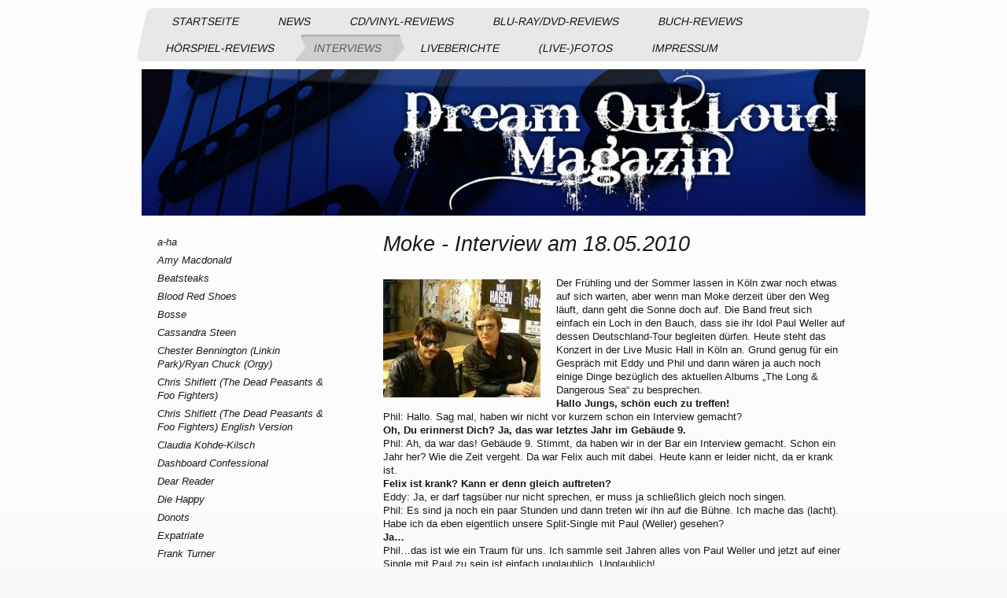

--- FILE ---
content_type: text/html; charset=UTF-8
request_url: https://www.dreamoutloudmagazin.de/interviews/moke/
body_size: 37891
content:
<!DOCTYPE html>
<html lang="de"  ><head prefix="og: http://ogp.me/ns# fb: http://ogp.me/ns/fb# business: http://ogp.me/ns/business#">
    <meta http-equiv="Content-Type" content="text/html; charset=utf-8"/>
    <meta name="generator" content="IONOS MyWebsite"/>
        
    <link rel="dns-prefetch" href="//cdn.website-start.de/"/>
    <link rel="dns-prefetch" href="//103.mod.mywebsite-editor.com"/>
    <link rel="dns-prefetch" href="https://103.sb.mywebsite-editor.com/"/>
    <link rel="shortcut icon" href="https://www.dreamoutloudmagazin.de/s/misc/favicon.png?1398626636"/>
        <title>dreamoutloudmagazin - Moke</title>
    <style type="text/css">@media screen and (max-device-width: 1024px) {.diyw a.switchViewWeb {display: inline !important;}}</style>
    <style type="text/css">@media screen and (min-device-width: 1024px) {
            .mediumScreenDisabled { display:block }
            .smallScreenDisabled { display:block }
        }
        @media screen and (max-device-width: 1024px) { .mediumScreenDisabled { display:none } }
        @media screen and (max-device-width: 568px) { .smallScreenDisabled { display:none } }
                @media screen and (min-width: 1024px) {
            .mobilepreview .mediumScreenDisabled { display:block }
            .mobilepreview .smallScreenDisabled { display:block }
        }
        @media screen and (max-width: 1024px) { .mobilepreview .mediumScreenDisabled { display:none } }
        @media screen and (max-width: 568px) { .mobilepreview .smallScreenDisabled { display:none } }</style>
    <meta name="viewport" content="width=device-width, initial-scale=1, maximum-scale=1, minimal-ui"/>

<meta name="format-detection" content="telephone=no"/>
        <meta name="keywords" content="Ich, Privat, Persönlich, portfolio, porträt, selbstdarstellung"/>
            <meta name="description" content="Dream Out Loud Music"/>
            <meta name="robots" content="index,follow"/>
        <link href="//cdn.website-start.de/templates/2062/style.css?1763478093678" rel="stylesheet" type="text/css"/>
    <link href="https://www.dreamoutloudmagazin.de/s/style/theming.css?1707432166" rel="stylesheet" type="text/css"/>
    <link href="//cdn.website-start.de/app/cdn/min/group/web.css?1763478093678" rel="stylesheet" type="text/css"/>
<link href="//cdn.website-start.de/app/cdn/min/moduleserver/css/de_DE/common,facebook,socialbookmark,shoppingbasket?1763478093678" rel="stylesheet" type="text/css"/>
    <link href="//cdn.website-start.de/app/cdn/min/group/mobilenavigation.css?1763478093678" rel="stylesheet" type="text/css"/>
    <link href="https://103.sb.mywebsite-editor.com/app/logstate2-css.php?site=923622434&amp;t=1769430966" rel="stylesheet" type="text/css"/>

<script type="text/javascript">
    /* <![CDATA[ */
var stagingMode = '';
    /* ]]> */
</script>
<script src="https://103.sb.mywebsite-editor.com/app/logstate-js.php?site=923622434&amp;t=1769430966"></script>

    <link href="//cdn.website-start.de/templates/2062/print.css?1763478093678" rel="stylesheet" media="print" type="text/css"/>
    <script type="text/javascript">
    /* <![CDATA[ */
    var systemurl = 'https://103.sb.mywebsite-editor.com/';
    var webPath = '/';
    var proxyName = '';
    var webServerName = 'www.dreamoutloudmagazin.de';
    var sslServerUrl = 'https://www.dreamoutloudmagazin.de';
    var nonSslServerUrl = 'http://www.dreamoutloudmagazin.de';
    var webserverProtocol = 'http://';
    var nghScriptsUrlPrefix = '//103.mod.mywebsite-editor.com';
    var sessionNamespace = 'DIY_SB';
    var jimdoData = {
        cdnUrl:  '//cdn.website-start.de/',
        messages: {
            lightBox: {
    image : 'Bild',
    of: 'von'
}

        },
        isTrial: 0,
        pageId: 920715554    };
    var script_basisID = "923622434";

    diy = window.diy || {};
    diy.web = diy.web || {};

        diy.web.jsBaseUrl = "//cdn.website-start.de/s/build/";

    diy.context = diy.context || {};
    diy.context.type = diy.context.type || 'web';
    /* ]]> */
</script>

<script type="text/javascript" src="//cdn.website-start.de/app/cdn/min/group/web.js?1763478093678" crossorigin="anonymous"></script><script type="text/javascript" src="//cdn.website-start.de/s/build/web.bundle.js?1763478093678" crossorigin="anonymous"></script><script type="text/javascript" src="//cdn.website-start.de/app/cdn/min/group/mobilenavigation.js?1763478093678" crossorigin="anonymous"></script><script src="//cdn.website-start.de/app/cdn/min/moduleserver/js/de_DE/common,facebook,socialbookmark,shoppingbasket?1763478093678"></script>
<script type="text/javascript" src="https://cdn.website-start.de/proxy/apps/static/resource/dependencies/"></script><script type="text/javascript">
                    if (typeof require !== 'undefined') {
                        require.config({
                            waitSeconds : 10,
                            baseUrl : 'https://cdn.website-start.de/proxy/apps/static/js/'
                        });
                    }
                </script><script type="text/javascript">if (window.jQuery) {window.jQuery_1and1 = window.jQuery;}</script>
<meta property="fb:admins" content="100002173008989"/>

<script src="https://cloud.ccm19.de/app.js?apiKey=9365c2e055b231c15683dd595b4c2a25e7d679e21aec540b&amp;domain=6628193cb9229d7429029be2" referrerpolicy="origin" type="text/javascript">
</script>
<script type="text/javascript">if (window.jQuery_1and1) {window.jQuery = window.jQuery_1and1;}</script>
<script type="text/javascript" src="//cdn.website-start.de/app/cdn/min/group/pfcsupport.js?1763478093678" crossorigin="anonymous"></script>    <meta property="og:type" content="business.business"/>
    <meta property="og:url" content="https://www.dreamoutloudmagazin.de/interviews/moke/"/>
    <meta property="og:title" content="dreamoutloudmagazin - Moke"/>
            <meta property="og:description" content="Dream Out Loud Music"/>
                <meta property="og:image" content="https://www.dreamoutloudmagazin.de/s/img/emotionheader.jpg"/>
        <meta property="business:contact_data:country_name" content="Deutschland"/>
    
    
    
    
    
    
    
    
</head>


<body class="body   cc-pagemode-default diyfeSidebarLeft diy-market-de_DE" data-pageid="920715554" id="page-920715554">
    
    <div class="diyw">
        <div class="diyweb">
	<div class="diyfeMobileNav">
		
<nav id="diyfeMobileNav" class="diyfeCA diyfeCA2" role="navigation">
    <a title="Navigation aufklappen/zuklappen">Navigation aufklappen/zuklappen</a>
    <ul class="mainNav1"><li class=" hasSubNavigation"><a data-page-id="920715472" href="https://www.dreamoutloudmagazin.de/" class=" level_1"><span>Startseite</span></a></li><li class=" hasSubNavigation"><a data-page-id="925430648" href="https://www.dreamoutloudmagazin.de/news/" class=" level_1"><span>News</span></a><span class="diyfeDropDownSubOpener">&nbsp;</span><div class="diyfeDropDownSubList diyfeCA diyfeCA0"><ul class="mainNav2"><li class=" hasSubNavigation"><a data-page-id="925465051" href="https://www.dreamoutloudmagazin.de/news/4lyn/" class=" level_2"><span>4LYN</span></a></li><li class=" hasSubNavigation"><a data-page-id="920716124" href="https://www.dreamoutloudmagazin.de/news/abba/" class=" level_2"><span>Abba</span></a></li><li class=" hasSubNavigation"><a data-page-id="920715752" href="https://www.dreamoutloudmagazin.de/news/albert-hammond/" class=" level_2"><span>Albert Hammond</span></a></li><li class=" hasSubNavigation"><a data-page-id="920715720" href="https://www.dreamoutloudmagazin.de/news/ásgeir/" class=" level_2"><span>Ásgeir</span></a></li><li class=" hasSubNavigation"><a data-page-id="920767695" href="https://www.dreamoutloudmagazin.de/news/autumn-bride/" class=" level_2"><span>Autumn Bride</span></a></li><li class=" hasSubNavigation"><a data-page-id="925216011" href="https://www.dreamoutloudmagazin.de/news/bad-omens/" class=" level_2"><span>Bad Omens</span></a></li><li class=" hasSubNavigation"><a data-page-id="920716669" href="https://www.dreamoutloudmagazin.de/news/band-aid/" class=" level_2"><span>Band Aid</span></a></li><li class=" hasSubNavigation"><a data-page-id="920715596" href="https://www.dreamoutloudmagazin.de/news/bioscope/" class=" level_2"><span>Bioscope</span></a></li><li class=" hasSubNavigation"><a data-page-id="921260019" href="https://www.dreamoutloudmagazin.de/news/blondie/" class=" level_2"><span>Blondie</span></a></li><li class=" hasSubNavigation"><a data-page-id="920769803" href="https://www.dreamoutloudmagazin.de/news/bon-jovi/" class=" level_2"><span>Bon Jovi</span></a></li><li class=" hasSubNavigation"><a data-page-id="920716262" href="https://www.dreamoutloudmagazin.de/news/bush/" class=" level_2"><span>Bush</span></a></li><li class=" hasSubNavigation"><a data-page-id="925334025" href="https://www.dreamoutloudmagazin.de/news/calum-scott/" class=" level_2"><span>Calum Scott</span></a></li><li class=" hasSubNavigation"><a data-page-id="920716664" href="https://www.dreamoutloudmagazin.de/news/cat-stevens/" class=" level_2"><span>Cat Stevens</span></a></li><li class=" hasSubNavigation"><a data-page-id="920716618" href="https://www.dreamoutloudmagazin.de/news/courtney-barnett/" class=" level_2"><span>Courtney Barnett</span></a></li><li class=" hasSubNavigation"><a data-page-id="920830211" href="https://www.dreamoutloudmagazin.de/news/david-gilmour/" class=" level_2"><span>David Gilmour</span></a></li><li class=" hasSubNavigation"><a data-page-id="925470077" href="https://www.dreamoutloudmagazin.de/news/dewolff/" class=" level_2"><span>DeWolff</span></a></li><li class=" hasSubNavigation"><a data-page-id="920716267" href="https://www.dreamoutloudmagazin.de/news/deep-purple/" class=" level_2"><span>Deep Purple</span></a></li><li class=" hasSubNavigation"><a data-page-id="920716385" href="https://www.dreamoutloudmagazin.de/news/dennis-van-aarssen/" class=" level_2"><span>Dennis van Aarssen</span></a></li><li class=" hasSubNavigation"><a data-page-id="920716382" href="https://www.dreamoutloudmagazin.de/news/diamond-head/" class=" level_2"><span>Diamond Head</span></a></li><li class=" hasSubNavigation"><a data-page-id="920716459" href="https://www.dreamoutloudmagazin.de/news/dion/" class=" level_2"><span>Dion</span></a></li><li class=" hasSubNavigation"><a data-page-id="925465050" href="https://www.dreamoutloudmagazin.de/news/dire-straits/" class=" level_2"><span>Dire Straits</span></a></li><li class=" hasSubNavigation"><a data-page-id="925220814" href="https://www.dreamoutloudmagazin.de/news/don-airey/" class=" level_2"><span>Don Airey</span></a></li><li class=" hasSubNavigation"><a data-page-id="920715809" href="https://www.dreamoutloudmagazin.de/news/doves/" class=" level_2"><span>Doves</span></a></li><li class=" hasSubNavigation"><a data-page-id="923033990" href="https://www.dreamoutloudmagazin.de/news/freddie-mercury/" class=" level_2"><span>Freddie Mercury</span></a></li><li class=" hasSubNavigation"><a data-page-id="920716491" href="https://www.dreamoutloudmagazin.de/news/frank-zappa/" class=" level_2"><span>Frank Zappa</span></a></li><li class=" hasSubNavigation"><a data-page-id="920716465" href="https://www.dreamoutloudmagazin.de/news/garbage/" class=" level_2"><span>Garbage</span></a></li><li class=" hasSubNavigation"><a data-page-id="920715617" href="https://www.dreamoutloudmagazin.de/news/george-harrison/" class=" level_2"><span>George Harrison</span></a></li><li class=" hasSubNavigation"><a data-page-id="920716400" href="https://www.dreamoutloudmagazin.de/news/gotthard/" class=" level_2"><span>Gotthard</span></a></li><li class=" hasSubNavigation"><a data-page-id="920715715" href="https://www.dreamoutloudmagazin.de/news/hämatom/" class=" level_2"><span>Hämatom</span></a></li><li class=" hasSubNavigation"><a data-page-id="925430664" href="https://www.dreamoutloudmagazin.de/news/harlem-lake/" class=" level_2"><span>Harlem Lake</span></a></li><li class=" hasSubNavigation"><a data-page-id="920715888" href="https://www.dreamoutloudmagazin.de/news/iggy-pop/" class=" level_2"><span>Iggy Pop</span></a></li><li class=" hasSubNavigation"><a data-page-id="920715605" href="https://www.dreamoutloudmagazin.de/news/in-extremo/" class=" level_2"><span>In Extremo</span></a></li><li class=" hasSubNavigation"><a data-page-id="920771731" href="https://www.dreamoutloudmagazin.de/news/incubus/" class=" level_2"><span>Incubus</span></a></li><li class=" hasSubNavigation"><a data-page-id="925245391" href="https://www.dreamoutloudmagazin.de/news/indochine/" class=" level_2"><span>Indochine</span></a></li><li class=" hasSubNavigation"><a data-page-id="925350674" href="https://www.dreamoutloudmagazin.de/news/joanne-shaw-taylor/" class=" level_2"><span>Joanne Shaw Taylor</span></a></li><li class=" hasSubNavigation"><a data-page-id="920716470" href="https://www.dreamoutloudmagazin.de/news/joe-bonamassa/" class=" level_2"><span>Joe Bonamassa</span></a></li><li class=" hasSubNavigation"><a data-page-id="925278919" href="https://www.dreamoutloudmagazin.de/news/joe-jackson/" class=" level_2"><span>Joe Jackson</span></a></li><li class=" hasSubNavigation"><a data-page-id="920715840" href="https://www.dreamoutloudmagazin.de/news/joe-satriani/" class=" level_2"><span>Joe Satriani</span></a></li><li class=" hasSubNavigation"><a data-page-id="920716481" href="https://www.dreamoutloudmagazin.de/news/john-butler/" class=" level_2"><span>John Butler</span></a></li><li class=" hasSubNavigation"><a data-page-id="920716051" href="https://www.dreamoutloudmagazin.de/news/john-lennon/" class=" level_2"><span>John Lennon</span></a></li><li class=" hasSubNavigation"><a data-page-id="921123665" href="https://www.dreamoutloudmagazin.de/news/kings-of-leon/" class=" level_2"><span>Kings Of Leon</span></a></li><li class=" hasSubNavigation"><a data-page-id="920715775" href="https://www.dreamoutloudmagazin.de/news/lang-lang/" class=" level_2"><span>Lang Lang</span></a></li><li class=" hasSubNavigation"><a data-page-id="920715768" href="https://www.dreamoutloudmagazin.de/news/larkin-poe/" class=" level_2"><span>Larkin Poe</span></a></li><li class=" hasSubNavigation"><a data-page-id="925486555" href="https://www.dreamoutloudmagazin.de/news/laura-cox/" class=" level_2"><span>Laura Cox</span></a></li><li class=" hasSubNavigation"><a data-page-id="920716674" href="https://www.dreamoutloudmagazin.de/news/long-distance-calling/" class=" level_2"><span>Long Distance Calling</span></a></li><li class=" hasSubNavigation"><a data-page-id="925458027" href="https://www.dreamoutloudmagazin.de/news/louis-tomlinson/" class=" level_2"><span>Louis Tomlinson</span></a></li><li class=" hasSubNavigation"><a data-page-id="925233251" href="https://www.dreamoutloudmagazin.de/news/michael-monroe/" class=" level_2"><span>Michael Monroe</span></a></li><li class=" hasSubNavigation"><a data-page-id="920715963" href="https://www.dreamoutloudmagazin.de/news/miskatonic-theater/" class=" level_2"><span>Miskatonic Theater</span></a></li><li class=" hasSubNavigation"><a data-page-id="925220702" href="https://www.dreamoutloudmagazin.de/news/miu/" class=" level_2"><span>miu</span></a></li><li class=" hasSubNavigation"><a data-page-id="920716130" href="https://www.dreamoutloudmagazin.de/news/mötley-crüe/" class=" level_2"><span>Mötley Crüe</span></a></li><li class=" hasSubNavigation"><a data-page-id="925456876" href="https://www.dreamoutloudmagazin.de/news/mud-slick/" class=" level_2"><span>Mud Slick</span></a></li><li class=" hasSubNavigation"><a data-page-id="925353770" href="https://www.dreamoutloudmagazin.de/news/myrath/" class=" level_2"><span>Myrath</span></a></li><li class=" hasSubNavigation"><a data-page-id="920715491" href="https://www.dreamoutloudmagazin.de/news/opeth/" class=" level_2"><span>Opeth</span></a></li><li class=" hasSubNavigation"><a data-page-id="920715831" href="https://www.dreamoutloudmagazin.de/news/paul-mccartney/" class=" level_2"><span>Paul McCartney</span></a></li><li class=" hasSubNavigation"><a data-page-id="920716052" href="https://www.dreamoutloudmagazin.de/news/pete-townshend/" class=" level_2"><span>Pete Townshend</span></a></li><li class=" hasSubNavigation"><a data-page-id="925479640" href="https://www.dreamoutloudmagazin.de/news/pulp/" class=" level_2"><span>Pulp</span></a></li><li class=" hasSubNavigation"><a data-page-id="920715879" href="https://www.dreamoutloudmagazin.de/news/queen/" class=" level_2"><span>Queen</span></a></li><li class=" hasSubNavigation"><a data-page-id="920716200" href="https://www.dreamoutloudmagazin.de/news/r-e-m/" class=" level_2"><span>R.E.M.</span></a></li><li class=" hasSubNavigation"><a data-page-id="920716600" href="https://www.dreamoutloudmagazin.de/news/ringo-starr/" class=" level_2"><span>Ringo Starr</span></a></li><li class=" hasSubNavigation"><a data-page-id="925463530" href="https://www.dreamoutloudmagazin.de/news/robert-jon-the-wreck/" class=" level_2"><span>Robert Jon &amp; The Wreck</span></a></li><li class=" hasSubNavigation"><a data-page-id="920716040" href="https://www.dreamoutloudmagazin.de/news/ronnie-wood/" class=" level_2"><span>Ronnie Wood</span></a></li><li class=" hasSubNavigation"><a data-page-id="925350673" href="https://www.dreamoutloudmagazin.de/news/rome/" class=" level_2"><span>ROME</span></a></li><li class=" hasSubNavigation"><a data-page-id="920716007" href="https://www.dreamoutloudmagazin.de/news/saltatio-mortis/" class=" level_2"><span>Saltatio Mortis</span></a></li><li class=" hasSubNavigation"><a data-page-id="920716599" href="https://www.dreamoutloudmagazin.de/news/semino-rossi/" class=" level_2"><span>Semino Rossi</span></a></li><li class=" hasSubNavigation"><a data-page-id="920715766" href="https://www.dreamoutloudmagazin.de/news/simon-mcbride/" class=" level_2"><span>Simon McBride</span></a></li><li class=" hasSubNavigation"><a data-page-id="920716453" href="https://www.dreamoutloudmagazin.de/news/simple-minds/" class=" level_2"><span>Simple Minds</span></a></li><li class=" hasSubNavigation"><a data-page-id="925431431" href="https://www.dreamoutloudmagazin.de/news/steven-wilson/" class=" level_2"><span>Steven Wilson</span></a></li><li class=" hasSubNavigation"><a data-page-id="920716111" href="https://www.dreamoutloudmagazin.de/news/supertramp/" class=" level_2"><span>Supertramp</span></a></li><li class=" hasSubNavigation"><a data-page-id="925225190" href="https://www.dreamoutloudmagazin.de/news/tears-for-fears/" class=" level_2"><span>Tears For Fears</span></a></li><li class=" hasSubNavigation"><a data-page-id="920716048" href="https://www.dreamoutloudmagazin.de/news/the-beatles/" class=" level_2"><span>The Beatles</span></a></li><li class=" hasSubNavigation"><a data-page-id="921078912" href="https://www.dreamoutloudmagazin.de/news/the-bros-landreth/" class=" level_2"><span>The Bros. Landreth</span></a></li><li class=" hasSubNavigation"><a data-page-id="920716449" href="https://www.dreamoutloudmagazin.de/news/the-cranberries/" class=" level_2"><span>The Cranberries</span></a></li><li class=" hasSubNavigation"><a data-page-id="920715934" href="https://www.dreamoutloudmagazin.de/news/the-cold-stares/" class=" level_2"><span>The Cold Stares</span></a></li><li class=" hasSubNavigation"><a data-page-id="920715709" href="https://www.dreamoutloudmagazin.de/news/the-horrors/" class=" level_2"><span>The Horrors</span></a></li><li class=" hasSubNavigation"><a data-page-id="925277313" href="https://www.dreamoutloudmagazin.de/news/the-kooks/" class=" level_2"><span>The Kooks</span></a></li><li class=" hasSubNavigation"><a data-page-id="920715495" href="https://www.dreamoutloudmagazin.de/news/the-kinks/" class=" level_2"><span>The Kinks</span></a></li><li class=" hasSubNavigation"><a data-page-id="920716303" href="https://www.dreamoutloudmagazin.de/news/the-who/" class=" level_2"><span>The Who</span></a></li><li class=" hasSubNavigation"><a data-page-id="920732210" href="https://www.dreamoutloudmagazin.de/news/teho-teardo-blixa-bargeld/" class=" level_2"><span>Teho Teardo &amp; Blixa Bargeld</span></a></li><li class=" hasSubNavigation"><a data-page-id="925236083" href="https://www.dreamoutloudmagazin.de/news/thin-lizzy/" class=" level_2"><span>Thin Lizzy</span></a></li><li class=" hasSubNavigation"><a data-page-id="925208221" href="https://www.dreamoutloudmagazin.de/news/thompson-twins/" class=" level_2"><span>Thompson Twins</span></a></li><li class=" hasSubNavigation"><a data-page-id="920715772" href="https://www.dreamoutloudmagazin.de/news/tom-petty/" class=" level_2"><span>Tom Petty</span></a></li><li class=" hasSubNavigation"><a data-page-id="925252878" href="https://www.dreamoutloudmagazin.de/news/tony-iommi/" class=" level_2"><span>Tony Iommi</span></a></li><li class=" hasSubNavigation"><a data-page-id="920715592" href="https://www.dreamoutloudmagazin.de/news/veronica-fusaro/" class=" level_2"><span>Veronica Fusaro</span></a></li><li class=" hasSubNavigation"><a data-page-id="925481638" href="https://www.dreamoutloudmagazin.de/news/víkingur-ólafsson/" class=" level_2"><span>Víkingur Ólafsson</span></a></li><li class=" hasSubNavigation"><a data-page-id="920716129" href="https://www.dreamoutloudmagazin.de/news/vinegar-hill/" class=" level_2"><span>Vinegar Hill</span></a></li><li class=" hasSubNavigation"><a data-page-id="920716312" href="https://www.dreamoutloudmagazin.de/news/violent-femmes/" class=" level_2"><span>Violent Femmes</span></a></li><li class=" hasSubNavigation"><a data-page-id="920716317" href="https://www.dreamoutloudmagazin.de/news/volbeat/" class=" level_2"><span>Volbeat</span></a></li><li class=" hasSubNavigation"><a data-page-id="920715938" href="https://www.dreamoutloudmagazin.de/news/weezer/" class=" level_2"><span>Weezer</span></a></li><li class=" hasSubNavigation"><a data-page-id="920715887" href="https://www.dreamoutloudmagazin.de/news/within-temptation/" class=" level_2"><span>Within Temptation</span></a></li></ul></div></li><li class=" hasSubNavigation"><a data-page-id="925220350" href="https://www.dreamoutloudmagazin.de/cd-vinyl-reviews/" class=" level_1"><span>CD/Vinyl-Reviews</span></a><span class="diyfeDropDownSubOpener">&nbsp;</span><div class="diyfeDropDownSubList diyfeCA diyfeCA0"><ul class="mainNav2"><li class=" hasSubNavigation"><a data-page-id="920715967" href="https://www.dreamoutloudmagazin.de/cd-vinyl-reviews/3-doors-down/" class=" level_2"><span>3 Doors Down</span></a></li><li class=" hasSubNavigation"><a data-page-id="920715652" href="https://www.dreamoutloudmagazin.de/cd-vinyl-reviews/a-ha/" class=" level_2"><span>a-ha</span></a></li><li class=" hasSubNavigation"><a data-page-id="920715517" href="https://www.dreamoutloudmagazin.de/cd-vinyl-reviews/a-tribe-called-quest/" class=" level_2"><span>A Tribe Called Quest</span></a></li><li class=" hasSubNavigation"><a data-page-id="921158851" href="https://www.dreamoutloudmagazin.de/cd-vinyl-reviews/abba/" class=" level_2"><span>Abba</span></a></li><li class=" hasSubNavigation"><a data-page-id="920737743" href="https://www.dreamoutloudmagazin.de/cd-vinyl-reviews/adam-lambert/" class=" level_2"><span>Adam Lambert</span></a></li><li class=" hasSubNavigation"><a data-page-id="920716480" href="https://www.dreamoutloudmagazin.de/cd-vinyl-reviews/adele/" class=" level_2"><span>Adele</span></a></li><li class=" hasSubNavigation"><a data-page-id="925459910" href="https://www.dreamoutloudmagazin.de/cd-vinyl-reviews/aerosmith/" class=" level_2"><span>Aerosmith</span></a></li><li class=" hasSubNavigation"><a data-page-id="925477819" href="https://www.dreamoutloudmagazin.de/cd-vinyl-reviews/agnes-obel/" class=" level_2"><span>Agnes Obel</span></a></li><li class=" hasSubNavigation"><a data-page-id="925215742" href="https://www.dreamoutloudmagazin.de/cd-vinyl-reviews/aimee-mann/" class=" level_2"><span>Aimee Mann</span></a></li><li class=" hasSubNavigation"><a data-page-id="920715893" href="https://www.dreamoutloudmagazin.de/cd-vinyl-reviews/alanis-morissette/" class=" level_2"><span>Alanis Morissette</span></a></li><li class=" hasSubNavigation"><a data-page-id="920716243" href="https://www.dreamoutloudmagazin.de/cd-vinyl-reviews/albert-hammond/" class=" level_2"><span>Albert Hammond</span></a></li><li class=" hasSubNavigation"><a data-page-id="920715995" href="https://www.dreamoutloudmagazin.de/cd-vinyl-reviews/alcatrazz/" class=" level_2"><span>Alcatrazz</span></a></li><li class=" hasSubNavigation"><a data-page-id="920730810" href="https://www.dreamoutloudmagazin.de/cd-vinyl-reviews/alex-clare/" class=" level_2"><span>Alex Clare</span></a></li><li class=" hasSubNavigation"><a data-page-id="920716134" href="https://www.dreamoutloudmagazin.de/cd-vinyl-reviews/alice-cooper/" class=" level_2"><span>Alice Cooper</span></a></li><li class=" hasSubNavigation"><a data-page-id="920715936" href="https://www.dreamoutloudmagazin.de/cd-vinyl-reviews/alicia-keys/" class=" level_2"><span>Alicia Keys</span></a></li><li class=" hasSubNavigation"><a data-page-id="925243616" href="https://www.dreamoutloudmagazin.de/cd-vinyl-reviews/alison-moyet/" class=" level_2"><span>Alison Moyet</span></a></li><li class=" hasSubNavigation"><a data-page-id="925310804" href="https://www.dreamoutloudmagazin.de/cd-vinyl-reviews/aloe-blacc/" class=" level_2"><span>Aloe Blacc</span></a></li><li class=" hasSubNavigation"><a data-page-id="920716144" href="https://www.dreamoutloudmagazin.de/cd-vinyl-reviews/alphaville/" class=" level_2"><span>Alphaville</span></a></li><li class=" hasSubNavigation"><a data-page-id="920716166" href="https://www.dreamoutloudmagazin.de/cd-vinyl-reviews/alvaro-soler/" class=" level_2"><span>Alvaro Soler</span></a></li><li class=" hasSubNavigation"><a data-page-id="920763014" href="https://www.dreamoutloudmagazin.de/cd-vinyl-reviews/amy-macdonald/" class=" level_2"><span>Amy Macdonald</span></a></li><li class=" hasSubNavigation"><a data-page-id="925241563" href="https://www.dreamoutloudmagazin.de/cd-vinyl-reviews/amy-winehouse/" class=" level_2"><span>Amy Winehouse</span></a></li><li class=" hasSubNavigation"><a data-page-id="925167519" href="https://www.dreamoutloudmagazin.de/cd-vinyl-reviews/ann-wilson/" class=" level_2"><span>Ann Wilson</span></a></li><li class=" hasSubNavigation"><a data-page-id="925216722" href="https://www.dreamoutloudmagazin.de/cd-vinyl-reviews/anastacia/" class=" level_2"><span>Anastacia</span></a></li><li class=" hasSubNavigation"><a data-page-id="925269671" href="https://www.dreamoutloudmagazin.de/cd-vinyl-reviews/andrea-bocelli/" class=" level_2"><span>Andrea Bocelli</span></a></li><li class=" hasSubNavigation"><a data-page-id="920716434" href="https://www.dreamoutloudmagazin.de/cd-vinyl-reviews/andy-taylor/" class=" level_2"><span>Andy Taylor</span></a></li><li class=" hasSubNavigation"><a data-page-id="920715620" href="https://www.dreamoutloudmagazin.de/cd-vinyl-reviews/annihilator/" class=" level_2"><span>Annihilator</span></a></li><li class=" hasSubNavigation"><a data-page-id="920715907" href="https://www.dreamoutloudmagazin.de/cd-vinyl-reviews/andreas-bourani/" class=" level_2"><span>Andreas Bourani</span></a></li><li class=" hasSubNavigation"><a data-page-id="920716301" href="https://www.dreamoutloudmagazin.de/cd-vinyl-reviews/angels-airwaves/" class=" level_2"><span>Angels &amp; Airwaves</span></a></li><li class=" hasSubNavigation"><a data-page-id="920716126" href="https://www.dreamoutloudmagazin.de/cd-vinyl-reviews/angus-julia-stone/" class=" level_2"><span>Angus &amp; Julia Stone</span></a></li><li class=" hasSubNavigation"><a data-page-id="925480802" href="https://www.dreamoutloudmagazin.de/cd-vinyl-reviews/annie-lennox/" class=" level_2"><span>Annie Lennox</span></a></li><li class=" hasSubNavigation"><a data-page-id="925469642" href="https://www.dreamoutloudmagazin.de/cd-vinyl-reviews/arcade-fire/" class=" level_2"><span>Arcade Fire</span></a></li><li class=" hasSubNavigation"><a data-page-id="920715884" href="https://www.dreamoutloudmagazin.de/cd-vinyl-reviews/arctic-monkeys/" class=" level_2"><span>Arctic Monkeys</span></a></li><li class=" hasSubNavigation"><a data-page-id="920716584" href="https://www.dreamoutloudmagazin.de/cd-vinyl-reviews/aretha-franklin/" class=" level_2"><span>Aretha Franklin</span></a></li><li class=" hasSubNavigation"><a data-page-id="925475014" href="https://www.dreamoutloudmagazin.de/cd-vinyl-reviews/art-brut/" class=" level_2"><span>Art Brut</span></a></li><li class=" hasSubNavigation"><a data-page-id="924819018" href="https://www.dreamoutloudmagazin.de/cd-vinyl-reviews/art-garfunkel/" class=" level_2"><span>Art Garfunkel</span></a></li><li class=" hasSubNavigation"><a data-page-id="920715916" href="https://www.dreamoutloudmagazin.de/cd-vinyl-reviews/axxis/" class=" level_2"><span>Axxis</span></a></li><li class=" hasSubNavigation"><a data-page-id="920715953" href="https://www.dreamoutloudmagazin.de/cd-vinyl-reviews/babyshambles/" class=" level_2"><span>Babyshambles</span></a></li><li class=" hasSubNavigation"><a data-page-id="925226144" href="https://www.dreamoutloudmagazin.de/cd-vinyl-reviews/backstreet-boys/" class=" level_2"><span>Backstreet Boys</span></a></li><li class=" hasSubNavigation"><a data-page-id="925271120" href="https://www.dreamoutloudmagazin.de/cd-vinyl-reviews/bad-company/" class=" level_2"><span>Bad Company</span></a></li><li class=" hasSubNavigation"><a data-page-id="925482771" href="https://www.dreamoutloudmagazin.de/cd-vinyl-reviews/band-aid/" class=" level_2"><span>Band Aid</span></a></li><li class=" hasSubNavigation"><a data-page-id="925438182" href="https://www.dreamoutloudmagazin.de/cd-vinyl-reviews/barbra-streisand/" class=" level_2"><span>Barbra Streisand</span></a></li><li class=" hasSubNavigation"><a data-page-id="920715798" href="https://www.dreamoutloudmagazin.de/cd-vinyl-reviews/baroness/" class=" level_2"><span>Baroness</span></a></li><li class=" hasSubNavigation"><a data-page-id="920715612" href="https://www.dreamoutloudmagazin.de/cd-vinyl-reviews/barry-gibb/" class=" level_2"><span>Barry Gibb</span></a></li><li class=" hasSubNavigation"><a data-page-id="920716680" href="https://www.dreamoutloudmagazin.de/cd-vinyl-reviews/beady-eye/" class=" level_2"><span>Beady Eye</span></a></li><li class=" hasSubNavigation"><a data-page-id="920716368" href="https://www.dreamoutloudmagazin.de/cd-vinyl-reviews/beatsteaks/" class=" level_2"><span>Beatsteaks</span></a></li><li class=" hasSubNavigation"><a data-page-id="920716666" href="https://www.dreamoutloudmagazin.de/cd-vinyl-reviews/bela-b/" class=" level_2"><span>Bela B</span></a></li><li class=" hasSubNavigation"><a data-page-id="925212721" href="https://www.dreamoutloudmagazin.de/cd-vinyl-reviews/beth-hart/" class=" level_2"><span>Beth Hart</span></a></li><li class=" hasSubNavigation"><a data-page-id="920716186" href="https://www.dreamoutloudmagazin.de/cd-vinyl-reviews/beth-hart-joe-bonamassa/" class=" level_2"><span>Beth Hart &amp; Joe Bonamassa</span></a></li><li class=" hasSubNavigation"><a data-page-id="920716035" href="https://www.dreamoutloudmagazin.de/cd-vinyl-reviews/beyoncé/" class=" level_2"><span>Beyoncé</span></a></li><li class=" hasSubNavigation"><a data-page-id="925223457" href="https://www.dreamoutloudmagazin.de/cd-vinyl-reviews/biff-byford/" class=" level_2"><span>Biff Byford</span></a></li><li class=" hasSubNavigation"><a data-page-id="925316653" href="https://www.dreamoutloudmagazin.de/cd-vinyl-reviews/biffy-clyro/" class=" level_2"><span>Biffy Clyro</span></a></li><li class=" hasSubNavigation"><a data-page-id="920716588" href="https://www.dreamoutloudmagazin.de/cd-vinyl-reviews/big-brother-and-the-holding-company/" class=" level_2"><span>Big Brother And The Holding Company</span></a></li><li class=" hasSubNavigation"><a data-page-id="920716685" href="https://www.dreamoutloudmagazin.de/cd-vinyl-reviews/bill-withers/" class=" level_2"><span>Bill Withers</span></a></li><li class=" hasSubNavigation"><a data-page-id="920716339" href="https://www.dreamoutloudmagazin.de/cd-vinyl-reviews/billie-holiday/" class=" level_2"><span>Billie Holiday</span></a></li><li class=" hasSubNavigation"><a data-page-id="925251647" href="https://www.dreamoutloudmagazin.de/cd-vinyl-reviews/billie-joe-norah/" class=" level_2"><span>Billie Joe + Norah</span></a></li><li class=" hasSubNavigation"><a data-page-id="920734680" href="https://www.dreamoutloudmagazin.de/cd-vinyl-reviews/billy-bragg-wilco/" class=" level_2"><span>Billy Bragg &amp; Wilco</span></a></li><li class=" hasSubNavigation"><a data-page-id="920715528" href="https://www.dreamoutloudmagazin.de/cd-vinyl-reviews/billy-joel/" class=" level_2"><span>Billy Joel</span></a></li><li class=" hasSubNavigation"><a data-page-id="920716633" href="https://www.dreamoutloudmagazin.de/cd-vinyl-reviews/billy-idol/" class=" level_2"><span>Billy Idol</span></a></li><li class=" hasSubNavigation"><a data-page-id="925165420" href="https://www.dreamoutloudmagazin.de/cd-vinyl-reviews/billy-talent/" class=" level_2"><span>Billy Talent</span></a></li><li class=" hasSubNavigation"><a data-page-id="920716589" href="https://www.dreamoutloudmagazin.de/cd-vinyl-reviews/birdy/" class=" level_2"><span>Birdy</span></a></li><li class=" hasSubNavigation"><a data-page-id="920716241" href="https://www.dreamoutloudmagazin.de/cd-vinyl-reviews/björk/" class=" level_2"><span>Björk</span></a></li><li class=" hasSubNavigation"><a data-page-id="925233089" href="https://www.dreamoutloudmagazin.de/cd-vinyl-reviews/black-country-communion/" class=" level_2"><span>Black Country Communion</span></a></li><li class=" hasSubNavigation"><a data-page-id="923046977" href="https://www.dreamoutloudmagazin.de/cd-vinyl-reviews/black-label-society/" class=" level_2"><span>Black Label Society</span></a></li><li class=" hasSubNavigation"><a data-page-id="925458962" href="https://www.dreamoutloudmagazin.de/cd-vinyl-reviews/black-rebel-motorcycle-club/" class=" level_2"><span>Black  Rebel Motorcycle Club</span></a></li><li class=" hasSubNavigation"><a data-page-id="920716171" href="https://www.dreamoutloudmagazin.de/cd-vinyl-reviews/black-sabbath/" class=" level_2"><span>Black Sabbath</span></a></li><li class=" hasSubNavigation"><a data-page-id="920715499" href="https://www.dreamoutloudmagazin.de/cd-vinyl-reviews/black-stone-cherry/" class=" level_2"><span>Black Stone Cherry</span></a></li><li class=" hasSubNavigation"><a data-page-id="925469611" href="https://www.dreamoutloudmagazin.de/cd-vinyl-reviews/blackmore-s-night/" class=" level_2"><span>Blackmore´s Night</span></a></li><li class=" hasSubNavigation"><a data-page-id="920716416" href="https://www.dreamoutloudmagazin.de/cd-vinyl-reviews/blink-182/" class=" level_2"><span>Blink-182</span></a></li><li class=" hasSubNavigation"><a data-page-id="924007310" href="https://www.dreamoutloudmagazin.de/cd-vinyl-reviews/bloc-party/" class=" level_2"><span>Bloc Party</span></a></li><li class=" hasSubNavigation"><a data-page-id="920715991" href="https://www.dreamoutloudmagazin.de/cd-vinyl-reviews/blondie/" class=" level_2"><span>Blondie</span></a></li><li class=" hasSubNavigation"><a data-page-id="920716580" href="https://www.dreamoutloudmagazin.de/cd-vinyl-reviews/blood-red-shoes/" class=" level_2"><span>Blood Red Shoes</span></a></li><li class=" hasSubNavigation"><a data-page-id="920716277" href="https://www.dreamoutloudmagazin.de/cd-vinyl-reviews/bob-dylan/" class=" level_2"><span>Bob Dylan</span></a></li><li class=" hasSubNavigation"><a data-page-id="920715579" href="https://www.dreamoutloudmagazin.de/cd-vinyl-reviews/bob-marley/" class=" level_2"><span>Bob Marley</span></a></li><li class=" hasSubNavigation"><a data-page-id="925215196" href="https://www.dreamoutloudmagazin.de/cd-vinyl-reviews/bob-mould/" class=" level_2"><span>Bob Mould</span></a></li><li class=" hasSubNavigation"><a data-page-id="925225770" href="https://www.dreamoutloudmagazin.de/cd-vinyl-reviews/bobby-gillespie-and-jehnny-beth/" class=" level_2"><span>Bobby Gillespie and Jehnny Beth</span></a></li><li class=" hasSubNavigation"><a data-page-id="925270283" href="https://www.dreamoutloudmagazin.de/cd-vinyl-reviews/body-count/" class=" level_2"><span>Body Count</span></a></li><li class=" hasSubNavigation"><a data-page-id="920715769" href="https://www.dreamoutloudmagazin.de/cd-vinyl-reviews/boney-m/" class=" level_2"><span>Boney M</span></a></li><li class=" hasSubNavigation"><a data-page-id="923622112" href="https://www.dreamoutloudmagazin.de/cd-vinyl-reviews/bootsy-collins/" class=" level_2"><span>Bootsy Collins</span></a></li><li class=" hasSubNavigation"><a data-page-id="920715801" href="https://www.dreamoutloudmagazin.de/cd-vinyl-reviews/boss-hog/" class=" level_2"><span>Boss Hog</span></a></li><li class=" hasSubNavigation"><a data-page-id="925460564" href="https://www.dreamoutloudmagazin.de/cd-vinyl-reviews/bosse/" class=" level_2"><span>Bosse</span></a></li><li class=" hasSubNavigation"><a data-page-id="920716022" href="https://www.dreamoutloudmagazin.de/cd-vinyl-reviews/boy/" class=" level_2"><span>Boy</span></a></li><li class=" hasSubNavigation"><a data-page-id="925473084" href="https://www.dreamoutloudmagazin.de/cd-vinyl-reviews/brandon-flowers/" class=" level_2"><span>Brandon Flowers</span></a></li><li class=" hasSubNavigation"><a data-page-id="924977795" href="https://www.dreamoutloudmagazin.de/cd-vinyl-reviews/brian-eno/" class=" level_2"><span>Brian Eno</span></a></li><li class=" hasSubNavigation"><a data-page-id="920715498" href="https://www.dreamoutloudmagazin.de/cd-vinyl-reviews/brian-may/" class=" level_2"><span>Brian May</span></a></li><li class=" hasSubNavigation"><a data-page-id="925480801" href="https://www.dreamoutloudmagazin.de/cd-vinyl-reviews/brian-setzer/" class=" level_2"><span>Brian Setzer</span></a></li><li class=" hasSubNavigation"><a data-page-id="920716271" href="https://www.dreamoutloudmagazin.de/cd-vinyl-reviews/brian-wilson/" class=" level_2"><span>Brian Wilson</span></a></li><li class=" hasSubNavigation"><a data-page-id="920715616" href="https://www.dreamoutloudmagazin.de/cd-vinyl-reviews/britney-spears/" class=" level_2"><span>Britney Spears</span></a></li><li class=" hasSubNavigation"><a data-page-id="920716321" href="https://www.dreamoutloudmagazin.de/cd-vinyl-reviews/brody-dalle/" class=" level_2"><span>Brody Dalle</span></a></li><li class=" hasSubNavigation"><a data-page-id="925192321" href="https://www.dreamoutloudmagazin.de/cd-vinyl-reviews/broilers/" class=" level_2"><span>Broilers</span></a></li><li class=" hasSubNavigation"><a data-page-id="925482720" href="https://www.dreamoutloudmagazin.de/cd-vinyl-reviews/bruce-springsteen/" class=" level_2"><span>Bruce Springsteen</span></a></li><li class=" hasSubNavigation"><a data-page-id="925254323" href="https://www.dreamoutloudmagazin.de/cd-vinyl-reviews/bruno-mars/" class=" level_2"><span>Bruno Mars</span></a></li><li class=" hasSubNavigation"><a data-page-id="920715821" href="https://www.dreamoutloudmagazin.de/cd-vinyl-reviews/bryan-ferry/" class=" level_2"><span>Bryan Ferry</span></a></li><li class=" hasSubNavigation"><a data-page-id="920715700" href="https://www.dreamoutloudmagazin.de/cd-vinyl-reviews/buena-vista-social-club/" class=" level_2"><span>Buena Vista Social Club</span></a></li><li class=" hasSubNavigation"><a data-page-id="920715631" href="https://www.dreamoutloudmagazin.de/cd-vinyl-reviews/buddy-guy/" class=" level_2"><span>Buddy Guy</span></a></li><li class=" hasSubNavigation"><a data-page-id="920715954" href="https://www.dreamoutloudmagazin.de/cd-vinyl-reviews/buddy-holly/" class=" level_2"><span>Buddy Holly</span></a></li><li class=" hasSubNavigation"><a data-page-id="920715992" href="https://www.dreamoutloudmagazin.de/cd-vinyl-reviews/bush/" class=" level_2"><span>Bush</span></a></li><li class=" hasSubNavigation"><a data-page-id="920716546" href="https://www.dreamoutloudmagazin.de/cd-vinyl-reviews/caligola/" class=" level_2"><span>Caligola</span></a></li><li class=" hasSubNavigation"><a data-page-id="925457847" href="https://www.dreamoutloudmagazin.de/cd-vinyl-reviews/carl-carlton/" class=" level_2"><span>Carl Carlton</span></a></li><li class=" hasSubNavigation"><a data-page-id="921157389" href="https://www.dreamoutloudmagazin.de/cd-vinyl-reviews/cat-stevens/" class=" level_2"><span>Cat Stevens</span></a></li><li class=" hasSubNavigation"><a data-page-id="920716196" href="https://www.dreamoutloudmagazin.de/cd-vinyl-reviews/ccr/" class=" level_2"><span>CCR</span></a></li><li class=" hasSubNavigation"><a data-page-id="920739175" href="https://www.dreamoutloudmagazin.de/cd-vinyl-reviews/cedric-burnside/" class=" level_2"><span>Cedric Burnside</span></a></li><li class=" hasSubNavigation"><a data-page-id="925232485" href="https://www.dreamoutloudmagazin.de/cd-vinyl-reviews/celine-dion/" class=" level_2"><span>Celine Dion</span></a></li><li class=" hasSubNavigation"><a data-page-id="920716250" href="https://www.dreamoutloudmagazin.de/cd-vinyl-reviews/charlie-watts/" class=" level_2"><span>Charlie Watts</span></a></li><li class=" hasSubNavigation"><a data-page-id="920716488" href="https://www.dreamoutloudmagazin.de/cd-vinyl-reviews/cheap-trick/" class=" level_2"><span>Cheap Trick</span></a></li><li class=" hasSubNavigation"><a data-page-id="920716344" href="https://www.dreamoutloudmagazin.de/cd-vinyl-reviews/chris-cornell/" class=" level_2"><span>Chris Cornell</span></a></li><li class=" hasSubNavigation"><a data-page-id="925216281" href="https://www.dreamoutloudmagazin.de/cd-vinyl-reviews/chris-isaak/" class=" level_2"><span>Chris Isaak</span></a></li><li class=" hasSubNavigation"><a data-page-id="925270639" href="https://www.dreamoutloudmagazin.de/cd-vinyl-reviews/chris-rea-1/" class=" level_2"><span>Chris Rea</span></a></li><li class=" hasSubNavigation"><a data-page-id="925243176" href="https://www.dreamoutloudmagazin.de/cd-vinyl-reviews/chrissie-hynde/" class=" level_2"><span>Chrissie Hynde</span></a></li><li class=" hasSubNavigation"><a data-page-id="925479694" href="https://www.dreamoutloudmagazin.de/cd-vinyl-reviews/chvrches/" class=" level_2"><span>Chvrches</span></a></li><li class=" hasSubNavigation"><a data-page-id="920716089" href="https://www.dreamoutloudmagazin.de/cd-vinyl-reviews/cyndi-lauper-1/" class=" level_2"><span>Cyndi Lauper</span></a></li><li class=" hasSubNavigation"><a data-page-id="925231006" href="https://www.dreamoutloudmagazin.de/cd-vinyl-reviews/clannad/" class=" level_2"><span>Clannad</span></a></li><li class=" hasSubNavigation"><a data-page-id="925444716" href="https://www.dreamoutloudmagazin.de/cd-vinyl-reviews/clueso/" class=" level_2"><span>Clueso</span></a></li><li class=" hasSubNavigation"><a data-page-id="920715764" href="https://www.dreamoutloudmagazin.de/cd-vinyl-reviews/courtney-barnett/" class=" level_2"><span>Courtney Barnett</span></a></li><li class=" hasSubNavigation"><a data-page-id="920716142" href="https://www.dreamoutloudmagazin.de/cd-vinyl-reviews/craig-armstrong/" class=" level_2"><span>Craig Armstrong</span></a></li><li class=" hasSubNavigation"><a data-page-id="920716013" href="https://www.dreamoutloudmagazin.de/cd-vinyl-reviews/crawling-crows/" class=" level_2"><span>Crawling Crows</span></a></li><li class=" hasSubNavigation"><a data-page-id="925337591" href="https://www.dreamoutloudmagazin.de/cd-vinyl-reviews/crosby-stills-nash-young/" class=" level_2"><span>Crosby, Stills, Nash &amp; Young</span></a></li><li class=" hasSubNavigation"><a data-page-id="925234445" href="https://www.dreamoutloudmagazin.de/cd-vinyl-reviews/cpr/" class=" level_2"><span>CPR</span></a></li><li class=" hasSubNavigation"><a data-page-id="920716175" href="https://www.dreamoutloudmagazin.de/cd-vinyl-reviews/daniel-lanois/" class=" level_2"><span>Daniel Lanois</span></a></li><li class=" hasSubNavigation"><a data-page-id="920737900" href="https://www.dreamoutloudmagazin.de/cd-vinyl-reviews/daryl-hall-john-oates/" class=" level_2"><span>Daryl Hall &amp; John Oates</span></a></li><li class=" hasSubNavigation"><a data-page-id="920736211" href="https://www.dreamoutloudmagazin.de/cd-vinyl-reviews/dave-hause/" class=" level_2"><span>Dave Hause</span></a></li><li class=" hasSubNavigation"><a data-page-id="920736093" href="https://www.dreamoutloudmagazin.de/cd-vinyl-reviews/dave-gahan-soulsavers/" class=" level_2"><span>Dave Gahan &amp; Soulsavers</span></a></li><li class=" hasSubNavigation"><a data-page-id="920715896" href="https://www.dreamoutloudmagazin.de/cd-vinyl-reviews/david-bowie/" class=" level_2"><span>David Bowie</span></a></li><li class=" hasSubNavigation"><a data-page-id="920754952" href="https://www.dreamoutloudmagazin.de/cd-vinyl-reviews/david-crosby/" class=" level_2"><span>David Crosby</span></a></li><li class=" hasSubNavigation"><a data-page-id="925339833" href="https://www.dreamoutloudmagazin.de/cd-vinyl-reviews/depeche-mode/" class=" level_2"><span>Depeche Mode</span></a></li><li class=" hasSubNavigation"><a data-page-id="920716498" href="https://www.dreamoutloudmagazin.de/cd-vinyl-reviews/deichkind/" class=" level_2"><span>Deichkind</span></a></li><li class=" hasSubNavigation"><a data-page-id="920716282" href="https://www.dreamoutloudmagazin.de/cd-vinyl-reviews/deep-purple/" class=" level_2"><span>Deep Purple</span></a></li><li class=" hasSubNavigation"><a data-page-id="920716644" href="https://www.dreamoutloudmagazin.de/cd-vinyl-reviews/dewolff/" class=" level_2"><span>DeWolff</span></a></li><li class=" hasSubNavigation"><a data-page-id="920769264" href="https://www.dreamoutloudmagazin.de/cd-vinyl-reviews/destination-anywhere/" class=" level_2"><span>Destination Anywhere</span></a></li><li class=" hasSubNavigation"><a data-page-id="925456825" href="https://www.dreamoutloudmagazin.de/cd-vinyl-reviews/diamond-head/" class=" level_2"><span>Diamond Head</span></a></li><li class=" hasSubNavigation"><a data-page-id="920735483" href="https://www.dreamoutloudmagazin.de/cd-vinyl-reviews/die-fantastischen-vier/" class=" level_2"><span>Die Fantastischen Vier</span></a></li><li class=" hasSubNavigation"><a data-page-id="925225212" href="https://www.dreamoutloudmagazin.de/cd-vinyl-reviews/die-happy-1/" class=" level_2"><span>Die Happy</span></a></li><li class=" hasSubNavigation"><a data-page-id="925468628" href="https://www.dreamoutloudmagazin.de/cd-vinyl-reviews/dinsosaur-jr/" class=" level_2"><span>Dinsosaur Jr.</span></a></li><li class=" hasSubNavigation"><a data-page-id="920715507" href="https://www.dreamoutloudmagazin.de/cd-vinyl-reviews/dio/" class=" level_2"><span>DIO</span></a></li><li class=" hasSubNavigation"><a data-page-id="920716328" href="https://www.dreamoutloudmagazin.de/cd-vinyl-reviews/dion/" class=" level_2"><span>Dion</span></a></li><li class=" hasSubNavigation"><a data-page-id="920755382" href="https://www.dreamoutloudmagazin.de/cd-vinyl-reviews/dolly-parton/" class=" level_2"><span>Dolly Parton</span></a></li><li class=" hasSubNavigation"><a data-page-id="920716228" href="https://www.dreamoutloudmagazin.de/cd-vinyl-reviews/dolly-parton-emmylou-harris-linda-ronstadt/" class=" level_2"><span>Dolly Parton, Emmylou Harris, Linda Ronstadt.</span></a></li><li class=" hasSubNavigation"><a data-page-id="925266242" href="https://www.dreamoutloudmagazin.de/cd-vinyl-reviews/don-airey/" class=" level_2"><span>Don Airey</span></a></li><li class=" hasSubNavigation"><a data-page-id="920716408" href="https://www.dreamoutloudmagazin.de/cd-vinyl-reviews/don-felder/" class=" level_2"><span>Don Felder</span></a></li><li class=" hasSubNavigation"><a data-page-id="920737562" href="https://www.dreamoutloudmagazin.de/cd-vinyl-reviews/donots/" class=" level_2"><span>Donots</span></a></li><li class=" hasSubNavigation"><a data-page-id="925173981" href="https://www.dreamoutloudmagazin.de/cd-vinyl-reviews/doves/" class=" level_2"><span>Doves</span></a></li><li class=" hasSubNavigation"><a data-page-id="920716592" href="https://www.dreamoutloudmagazin.de/cd-vinyl-reviews/dr-john/" class=" level_2"><span>Dr. John</span></a></li><li class=" hasSubNavigation"><a data-page-id="920715935" href="https://www.dreamoutloudmagazin.de/cd-vinyl-reviews/duran-duran-1/" class=" level_2"><span>Duran Duran</span></a></li><li class=" hasSubNavigation"><a data-page-id="920716352" href="https://www.dreamoutloudmagazin.de/cd-vinyl-reviews/eagles/" class=" level_2"><span>Eagles</span></a></li><li class=" hasSubNavigation"><a data-page-id="920715909" href="https://www.dreamoutloudmagazin.de/cd-vinyl-reviews/eddie-vedder/" class=" level_2"><span>Eddie Vedder</span></a></li><li class=" hasSubNavigation"><a data-page-id="920716263" href="https://www.dreamoutloudmagazin.de/cd-vinyl-reviews/edith-piaf/" class=" level_2"><span>Edith Piaf</span></a></li><li class=" hasSubNavigation"><a data-page-id="920716437" href="https://www.dreamoutloudmagazin.de/cd-vinyl-reviews/editors/" class=" level_2"><span>Editors</span></a></li><li class=" hasSubNavigation"><a data-page-id="925321966" href="https://www.dreamoutloudmagazin.de/cd-vinyl-reviews/eels/" class=" level_2"><span>Eels</span></a></li><li class=" hasSubNavigation"><a data-page-id="920716526" href="https://www.dreamoutloudmagazin.de/cd-vinyl-reviews/einstürzende-neubauten/" class=" level_2"><span>Einstürzende Neubauten</span></a></li><li class=" hasSubNavigation"><a data-page-id="920715784" href="https://www.dreamoutloudmagazin.de/cd-vinyl-reviews/elbow-1/" class=" level_2"><span>Elbow</span></a></li><li class=" hasSubNavigation"><a data-page-id="925231441" href="https://www.dreamoutloudmagazin.de/cd-vinyl-reviews/element-of-crime/" class=" level_2"><span>Element Of Crime</span></a></li><li class=" hasSubNavigation"><a data-page-id="925221475" href="https://www.dreamoutloudmagazin.de/cd-vinyl-reviews/ellie-goulding/" class=" level_2"><span>Ellie Goulding</span></a></li><li class=" hasSubNavigation"><a data-page-id="920715754" href="https://www.dreamoutloudmagazin.de/cd-vinyl-reviews/elton-john/" class=" level_2"><span>Elton John</span></a></li><li class=" hasSubNavigation"><a data-page-id="920715721" href="https://www.dreamoutloudmagazin.de/cd-vinyl-reviews/elvis-costello/" class=" level_2"><span>Elvis Costello</span></a></li><li class=" hasSubNavigation"><a data-page-id="920716195" href="https://www.dreamoutloudmagazin.de/cd-vinyl-reviews/elvis-presley/" class=" level_2"><span>Elvis Presley</span></a></li><li class=" hasSubNavigation"><a data-page-id="925230212" href="https://www.dreamoutloudmagazin.de/cd-vinyl-reviews/emeli-sandé/" class=" level_2"><span>Emeli Sandé</span></a></li><li class=" hasSubNavigation"><a data-page-id="920716193" href="https://www.dreamoutloudmagazin.de/cd-vinyl-reviews/emerson-lake-palmer/" class=" level_2"><span>Emerson Lake &amp; Palmer</span></a></li><li class=" hasSubNavigation"><a data-page-id="925269190" href="https://www.dreamoutloudmagazin.de/cd-vinyl-reviews/eminem/" class=" level_2"><span>Eminem</span></a></li><li class=" hasSubNavigation"><a data-page-id="924943784" href="https://www.dreamoutloudmagazin.de/cd-vinyl-reviews/emma-bunton/" class=" level_2"><span>Emma Bunton</span></a></li><li class=" hasSubNavigation"><a data-page-id="920716172" href="https://www.dreamoutloudmagazin.de/cd-vinyl-reviews/erasure/" class=" level_2"><span>Erasure</span></a></li><li class=" hasSubNavigation"><a data-page-id="920715629" href="https://www.dreamoutloudmagazin.de/cd-vinyl-reviews/eric-clapton/" class=" level_2"><span>Eric Clapton</span></a></li><li class=" hasSubNavigation"><a data-page-id="925465191" href="https://www.dreamoutloudmagazin.de/cd-vinyl-reviews/eric-burdon/" class=" level_2"><span>Eric Burdon</span></a></li><li class=" hasSubNavigation"><a data-page-id="920716487" href="https://www.dreamoutloudmagazin.de/cd-vinyl-reviews/eros-ramazotti/" class=" level_2"><span>Eros Ramazotti</span></a></li><li class=" hasSubNavigation"><a data-page-id="925454818" href="https://www.dreamoutloudmagazin.de/cd-vinyl-reviews/etta-james/" class=" level_2"><span>Etta James</span></a></li><li class=" hasSubNavigation"><a data-page-id="920716533" href="https://www.dreamoutloudmagazin.de/cd-vinyl-reviews/europe/" class=" level_2"><span>Europe</span></a></li><li class=" hasSubNavigation"><a data-page-id="920715682" href="https://www.dreamoutloudmagazin.de/cd-vinyl-reviews/eurythmics/" class=" level_2"><span>Eurythmics</span></a></li><li class=" hasSubNavigation"><a data-page-id="920716605" href="https://www.dreamoutloudmagazin.de/cd-vinyl-reviews/extreme/" class=" level_2"><span>Extreme</span></a></li><li class=" hasSubNavigation"><a data-page-id="925251719" href="https://www.dreamoutloudmagazin.de/cd-vinyl-reviews/falco/" class=" level_2"><span>Falco</span></a></li><li class=" hasSubNavigation"><a data-page-id="920716251" href="https://www.dreamoutloudmagazin.de/cd-vinyl-reviews/fall-out-boy/" class=" level_2"><span>Fall Out Boy</span></a></li><li class=" hasSubNavigation"><a data-page-id="920715611" href="https://www.dreamoutloudmagazin.de/cd-vinyl-reviews/farin-urlaub-racing-team/" class=" level_2"><span>Farin Urlaub Racing Team</span></a></li><li class=" hasSubNavigation"><a data-page-id="920737101" href="https://www.dreamoutloudmagazin.de/cd-vinyl-reviews/foreigner/" class=" level_2"><span>Foreigner</span></a></li><li class=" hasSubNavigation"><a data-page-id="920716197" href="https://www.dreamoutloudmagazin.de/cd-vinyl-reviews/feist/" class=" level_2"><span>Feist</span></a></li><li class=" hasSubNavigation"><a data-page-id="925262869" href="https://www.dreamoutloudmagazin.de/cd-vinyl-reviews/ferris-sylvester/" class=" level_2"><span>Ferris &amp; Sylvester</span></a></li><li class=" hasSubNavigation"><a data-page-id="925153779" href="https://www.dreamoutloudmagazin.de/cd-vinyl-reviews/fiddler-s-green/" class=" level_2"><span>Fiddler´s Green</span></a></li><li class=" hasSubNavigation"><a data-page-id="920764803" href="https://www.dreamoutloudmagazin.de/cd-vinyl-reviews/fiona-apple/" class=" level_2"><span>Fiona Apple</span></a></li><li class=" hasSubNavigation"><a data-page-id="920715729" href="https://www.dreamoutloudmagazin.de/cd-vinyl-reviews/fleet-foxes/" class=" level_2"><span>Fleet Foxes</span></a></li><li class=" hasSubNavigation"><a data-page-id="920716405" href="https://www.dreamoutloudmagazin.de/cd-vinyl-reviews/fleetwood-mac/" class=" level_2"><span>Fleetwood Mac</span></a></li><li class=" hasSubNavigation"><a data-page-id="920716298" href="https://www.dreamoutloudmagazin.de/cd-vinyl-reviews/florence-the-machine/" class=" level_2"><span>Florence + the Machine</span></a></li><li class=" hasSubNavigation"><a data-page-id="925234517" href="https://www.dreamoutloudmagazin.de/cd-vinyl-reviews/mando-diao/" class=" level_2"><span>Mando Diao</span></a></li><li class=" hasSubNavigation"><a data-page-id="925388630" href="https://www.dreamoutloudmagazin.de/cd-vinyl-reviews/foals/" class=" level_2"><span>Foals</span></a></li><li class=" hasSubNavigation"><a data-page-id="920739082" href="https://www.dreamoutloudmagazin.de/cd-vinyl-reviews/faith-no-more/" class=" level_2"><span>Faith No More</span></a></li><li class=" hasSubNavigation"><a data-page-id="920715668" href="https://www.dreamoutloudmagazin.de/cd-vinyl-reviews/foo-fighters/" class=" level_2"><span>Foo Fighters</span></a></li><li class=" hasSubNavigation"><a data-page-id="925229557" href="https://www.dreamoutloudmagazin.de/cd-vinyl-reviews/fools-garden/" class=" level_2"><span>Fools Garden</span></a></li><li class=" hasSubNavigation"><a data-page-id="920716354" href="https://www.dreamoutloudmagazin.de/cd-vinyl-reviews/freddie-mercury/" class=" level_2"><span>Freddie Mercury</span></a></li><li class=" hasSubNavigation"><a data-page-id="925485308" href="https://www.dreamoutloudmagazin.de/cd-vinyl-reviews/marillion/" class=" level_2"><span>Marillion</span></a></li><li class=" hasSubNavigation"><a data-page-id="921079981" href="https://www.dreamoutloudmagazin.de/cd-vinyl-reviews/frank-ocean/" class=" level_2"><span>Frank Ocean</span></a></li><li class=" hasSubNavigation"><a data-page-id="925477831" href="https://www.dreamoutloudmagazin.de/cd-vinyl-reviews/frank-sinatra/" class=" level_2"><span>Frank Sinatra</span></a></li><li class=" hasSubNavigation"><a data-page-id="925482431" href="https://www.dreamoutloudmagazin.de/cd-vinyl-reviews/frank-turner/" class=" level_2"><span>Frank Turner</span></a></li><li class=" hasSubNavigation"><a data-page-id="920716077" href="https://www.dreamoutloudmagazin.de/cd-vinyl-reviews/frank-zappa/" class=" level_2"><span>Frank Zappa</span></a></li><li class=" hasSubNavigation"><a data-page-id="920716276" href="https://www.dreamoutloudmagazin.de/cd-vinyl-reviews/franz-ferdinand/" class=" level_2"><span>Franz Ferdinand</span></a></li><li class=" hasSubNavigation"><a data-page-id="924859142" href="https://www.dreamoutloudmagazin.de/cd-vinyl-reviews/marc-almond/" class=" level_2"><span>Marc Almond</span></a></li><li class=" hasSubNavigation"><a data-page-id="925466370" href="https://www.dreamoutloudmagazin.de/cd-vinyl-reviews/frankie-goes-to-hollywood/" class=" level_2"><span>Frankie Goes To Hollywood</span></a></li><li class=" hasSubNavigation"><a data-page-id="925477854" href="https://www.dreamoutloudmagazin.de/cd-vinyl-reviews/marc-bolan/" class=" level_2"><span>Marc Bolan</span></a></li><li class=" hasSubNavigation"><a data-page-id="920715671" href="https://www.dreamoutloudmagazin.de/cd-vinyl-reviews/marcus-mumford/" class=" level_2"><span>Marcus Mumford</span></a></li><li class=" hasSubNavigation"><a data-page-id="920737719" href="https://www.dreamoutloudmagazin.de/cd-vinyl-reviews/marilyn-manson/" class=" level_2"><span>Marilyn Manson</span></a></li><li class=" hasSubNavigation"><a data-page-id="924998318" href="https://www.dreamoutloudmagazin.de/cd-vinyl-reviews/mark-knopfler/" class=" level_2"><span>Mark Knopfler</span></a></li><li class=" hasSubNavigation"><a data-page-id="925217057" href="https://www.dreamoutloudmagazin.de/cd-vinyl-reviews/martha-wainwright/" class=" level_2"><span>Martha Wainwright</span></a></li><li class=" hasSubNavigation"><a data-page-id="920716338" href="https://www.dreamoutloudmagazin.de/cd-vinyl-reviews/mary-j-blige/" class=" level_2"><span>Mary J. Blige</span></a></li><li class=" hasSubNavigation"><a data-page-id="920716100" href="https://www.dreamoutloudmagazin.de/cd-vinyl-reviews/mary-wilson/" class=" level_2"><span>Mary Wilson</span></a></li><li class=" hasSubNavigation"><a data-page-id="925011230" href="https://www.dreamoutloudmagazin.de/cd-vinyl-reviews/matchbox-twenty/" class=" level_2"><span>Matchbox Twenty</span></a></li><li class=" hasSubNavigation"><a data-page-id="924598104" href="https://www.dreamoutloudmagazin.de/cd-vinyl-reviews/max-herre/" class=" level_2"><span>Max Herre</span></a></li><li class=" hasSubNavigation"><a data-page-id="920715621" href="https://www.dreamoutloudmagazin.de/cd-vinyl-reviews/max-richter/" class=" level_2"><span>Max Richter</span></a></li><li class=" hasSubNavigation"><a data-page-id="924976882" href="https://www.dreamoutloudmagazin.de/cd-vinyl-reviews/madness/" class=" level_2"><span>Madness</span></a></li><li class=" hasSubNavigation"><a data-page-id="920716191" href="https://www.dreamoutloudmagazin.de/cd-vinyl-reviews/g3/" class=" level_2"><span>G3</span></a></li><li class=" hasSubNavigation"><a data-page-id="920745061" href="https://www.dreamoutloudmagazin.de/cd-vinyl-reviews/garbage/" class=" level_2"><span>Garbage</span></a></li><li class=" hasSubNavigation"><a data-page-id="925014500" href="https://www.dreamoutloudmagazin.de/cd-vinyl-reviews/gary-moore/" class=" level_2"><span>Gary Moore</span></a></li><li class=" hasSubNavigation"><a data-page-id="920716098" href="https://www.dreamoutloudmagazin.de/cd-vinyl-reviews/geezer-butler/" class=" level_2"><span>Geezer Butler</span></a></li><li class=" hasSubNavigation"><a data-page-id="920715968" href="https://www.dreamoutloudmagazin.de/cd-vinyl-reviews/george-ezra/" class=" level_2"><span>George Ezra</span></a></li><li class=" hasSubNavigation"><a data-page-id="920813063" href="https://www.dreamoutloudmagazin.de/cd-vinyl-reviews/george-harrison/" class=" level_2"><span>George Harrison</span></a></li><li class=" hasSubNavigation"><a data-page-id="921154721" href="https://www.dreamoutloudmagazin.de/cd-vinyl-reviews/get-well-soon/" class=" level_2"><span>Get Well Soon</span></a></li><li class=" hasSubNavigation"><a data-page-id="920715640" href="https://www.dreamoutloudmagazin.de/cd-vinyl-reviews/glasvegas/" class=" level_2"><span>Glasvegas</span></a></li><li class=" hasSubNavigation"><a data-page-id="925008049" href="https://www.dreamoutloudmagazin.de/cd-vinyl-reviews/glenn-frey/" class=" level_2"><span>Glenn Frey</span></a></li><li class=" hasSubNavigation"><a data-page-id="925271091" href="https://www.dreamoutloudmagazin.de/cd-vinyl-reviews/genesis/" class=" level_2"><span>Genesis</span></a></li><li class=" hasSubNavigation"><a data-page-id="920766622" href="https://www.dreamoutloudmagazin.de/cd-vinyl-reviews/gentleman/" class=" level_2"><span>Gentleman</span></a></li><li class=" hasSubNavigation"><a data-page-id="921087955" href="https://www.dreamoutloudmagazin.de/cd-vinyl-reviews/gilbert-o-sullivan/" class=" level_2"><span>Gilbert O’Sullivan</span></a></li><li class=" hasSubNavigation"><a data-page-id="920715937" href="https://www.dreamoutloudmagazin.de/cd-vinyl-reviews/gloria/" class=" level_2"><span>Gloria</span></a></li><li class=" hasSubNavigation"><a data-page-id="920716682" href="https://www.dreamoutloudmagazin.de/cd-vinyl-reviews/manic-street-preachers/" class=" level_2"><span>Manic Street Preachers</span></a></li><li class=" hasSubNavigation"><a data-page-id="925217002" href="https://www.dreamoutloudmagazin.de/cd-vinyl-reviews/max-raabe/" class=" level_2"><span>Max Raabe</span></a></li><li class=" hasSubNavigation"><a data-page-id="925265434" href="https://www.dreamoutloudmagazin.de/cd-vinyl-reviews/mads-langer/" class=" level_2"><span>Mads Langer</span></a></li><li class=" hasSubNavigation"><a data-page-id="920761606" href="https://www.dreamoutloudmagazin.de/cd-vinyl-reviews/maximo-park/" class=" level_2"><span>Maximo Park</span></a></li><li class=" hasSubNavigation"><a data-page-id="925489140" href="https://www.dreamoutloudmagazin.de/cd-vinyl-reviews/mariah-carey/" class=" level_2"><span>Mariah Carey</span></a></li><li class=" hasSubNavigation"><a data-page-id="925359640" href="https://www.dreamoutloudmagazin.de/cd-vinyl-reviews/marianne-faithfull/" class=" level_2"><span>Marianne Faithfull</span></a></li><li class=" hasSubNavigation"><a data-page-id="920715833" href="https://www.dreamoutloudmagazin.de/cd-vinyl-reviews/meat-loaf/" class=" level_2"><span>Meat Loaf</span></a></li><li class=" hasSubNavigation"><a data-page-id="920716127" href="https://www.dreamoutloudmagazin.de/cd-vinyl-reviews/marillion-1/" class=" level_2"><span>Marillion</span></a></li><li class=" hasSubNavigation"><a data-page-id="920745810" href="https://www.dreamoutloudmagazin.de/cd-vinyl-reviews/gossip/" class=" level_2"><span>Gossip</span></a></li><li class=" hasSubNavigation"><a data-page-id="920716610" href="https://www.dreamoutloudmagazin.de/cd-vinyl-reviews/megadeth/" class=" level_2"><span>Megadeth</span></a></li><li class=" hasSubNavigation"><a data-page-id="920716373" href="https://www.dreamoutloudmagazin.de/cd-vinyl-reviews/gotye/" class=" level_2"><span>GOTYE</span></a></li><li class=" hasSubNavigation"><a data-page-id="920716112" href="https://www.dreamoutloudmagazin.de/cd-vinyl-reviews/melanie-c/" class=" level_2"><span>Melanie C</span></a></li><li class=" hasSubNavigation"><a data-page-id="920760718" href="https://www.dreamoutloudmagazin.de/cd-vinyl-reviews/gov-t-mule/" class=" level_2"><span>Gov´t Mule</span></a></li><li class=" hasSubNavigation"><a data-page-id="925483036" href="https://www.dreamoutloudmagazin.de/cd-vinyl-reviews/graham-nash/" class=" level_2"><span>Graham Nash</span></a></li><li class=" hasSubNavigation"><a data-page-id="925213450" href="https://www.dreamoutloudmagazin.de/cd-vinyl-reviews/green-day/" class=" level_2"><span>Green Day</span></a></li><li class=" hasSubNavigation"><a data-page-id="925005969" href="https://www.dreamoutloudmagazin.de/cd-vinyl-reviews/melissa-etheridge/" class=" level_2"><span>Melissa Etheridge</span></a></li><li class=" hasSubNavigation"><a data-page-id="925217529" href="https://www.dreamoutloudmagazin.de/cd-vinyl-reviews/gizmodrome/" class=" level_2"><span>Gizmodrome</span></a></li><li class=" hasSubNavigation"><a data-page-id="920716092" href="https://www.dreamoutloudmagazin.de/cd-vinyl-reviews/midnight-oil/" class=" level_2"><span>Midnight Oil</span></a></li><li class=" hasSubNavigation"><a data-page-id="920739021" href="https://www.dreamoutloudmagazin.de/cd-vinyl-reviews/gregor-meyle/" class=" level_2"><span>Gregor Meyle</span></a></li><li class=" hasSubNavigation"><a data-page-id="920716450" href="https://www.dreamoutloudmagazin.de/cd-vinyl-reviews/metallica/" class=" level_2"><span>Metallica</span></a></li><li class=" hasSubNavigation"><a data-page-id="920715598" href="https://www.dreamoutloudmagazin.de/cd-vinyl-reviews/moka-efti-orchestra/" class=" level_2"><span>Moka Efti Orchestra</span></a></li><li class=" hasSubNavigation"><a data-page-id="920716412" href="https://www.dreamoutloudmagazin.de/cd-vinyl-reviews/grönemeyer/" class=" level_2"><span>Grönemeyer</span></a></li><li class=" hasSubNavigation"><a data-page-id="920715670" href="https://www.dreamoutloudmagazin.de/cd-vinyl-reviews/metronomy/" class=" level_2"><span>Metronomy</span></a></li><li class=" hasSubNavigation"><a data-page-id="921079310" href="https://www.dreamoutloudmagazin.de/cd-vinyl-reviews/guano-apes/" class=" level_2"><span>Guano Apes</span></a></li><li class=" hasSubNavigation"><a data-page-id="920716319" href="https://www.dreamoutloudmagazin.de/cd-vinyl-reviews/guns-n-roses/" class=" level_2"><span>Guns N’ Roses</span></a></li><li class=" hasSubNavigation"><a data-page-id="920768335" href="https://www.dreamoutloudmagazin.de/cd-vinyl-reviews/mike-the-mechanics/" class=" level_2"><span>Mike + The Mechanics</span></a></li><li class=" hasSubNavigation"><a data-page-id="920715695" href="https://www.dreamoutloudmagazin.de/cd-vinyl-reviews/michael-jackson/" class=" level_2"><span>Michael Jackson</span></a></li><li class=" hasSubNavigation"><a data-page-id="920716591" href="https://www.dreamoutloudmagazin.de/cd-vinyl-reviews/michael-kiwanuka/" class=" level_2"><span>Michael Kiwanuka</span></a></li><li class=" hasSubNavigation"><a data-page-id="920716360" href="https://www.dreamoutloudmagazin.de/cd-vinyl-reviews/michael-monroe/" class=" level_2"><span>Michael Monroe</span></a></li><li class=" hasSubNavigation"><a data-page-id="920740412" href="https://www.dreamoutloudmagazin.de/cd-vinyl-reviews/h-blockx/" class=" level_2"><span>H-Blockx</span></a></li><li class=" hasSubNavigation"><a data-page-id="925223306" href="https://www.dreamoutloudmagazin.de/cd-vinyl-reviews/mick-hucknall/" class=" level_2"><span>Mick Hucknall</span></a></li><li class=" hasSubNavigation"><a data-page-id="920716064" href="https://www.dreamoutloudmagazin.de/cd-vinyl-reviews/hard-fi/" class=" level_2"><span>HARD-FI</span></a></li><li class=" hasSubNavigation"><a data-page-id="920715575" href="https://www.dreamoutloudmagazin.de/cd-vinyl-reviews/mighty-oaks/" class=" level_2"><span>Mighty Oaks</span></a></li><li class=" hasSubNavigation"><a data-page-id="920715917" href="https://www.dreamoutloudmagazin.de/cd-vinyl-reviews/headcat/" class=" level_2"><span>HeadCat</span></a></li><li class=" hasSubNavigation"><a data-page-id="921079450" href="https://www.dreamoutloudmagazin.de/cd-vinyl-reviews/mike-oldfield/" class=" level_2"><span>Mike Oldfield</span></a></li><li class=" hasSubNavigation"><a data-page-id="920716198" href="https://www.dreamoutloudmagazin.de/cd-vinyl-reviews/miles-davis/" class=" level_2"><span>Miles Davis</span></a></li><li class=" hasSubNavigation"><a data-page-id="920761707" href="https://www.dreamoutloudmagazin.de/cd-vinyl-reviews/miles-kane/" class=" level_2"><span>Miles Kane</span></a></li><li class=" hasSubNavigation"><a data-page-id="925004164" href="https://www.dreamoutloudmagazin.de/cd-vinyl-reviews/heinz-rudolf-kunze/" class=" level_2"><span>Heinz Rudolf Kunze</span></a></li><li class=" hasSubNavigation"><a data-page-id="925224244" href="https://www.dreamoutloudmagazin.de/cd-vinyl-reviews/milow/" class=" level_2"><span>Milow</span></a></li><li class=" hasSubNavigation"><a data-page-id="920716285" href="https://www.dreamoutloudmagazin.de/cd-vinyl-reviews/helge-schneider/" class=" level_2"><span>Helge Schneider</span></a></li><li class=" hasSubNavigation"><a data-page-id="920763151" href="https://www.dreamoutloudmagazin.de/cd-vinyl-reviews/heather-nova/" class=" level_2"><span>Heather Nova</span></a></li><li class=" hasSubNavigation"><a data-page-id="925232221" href="https://www.dreamoutloudmagazin.de/cd-vinyl-reviews/herbert-grönemeyer/" class=" level_2"><span>Herbert Grönemeyer</span></a></li><li class=" hasSubNavigation"><a data-page-id="920736270" href="https://www.dreamoutloudmagazin.de/cd-vinyl-reviews/hollywood-vampires/" class=" level_2"><span>Hollywood Vampires</span></a></li><li class=" hasSubNavigation"><a data-page-id="920715686" href="https://www.dreamoutloudmagazin.de/cd-vinyl-reviews/mona/" class=" level_2"><span>Mona</span></a></li><li class=" hasSubNavigation"><a data-page-id="925485341" href="https://www.dreamoutloudmagazin.de/cd-vinyl-reviews/him/" class=" level_2"><span>HIM</span></a></li><li class=" hasSubNavigation"><a data-page-id="925240743" href="https://www.dreamoutloudmagazin.de/cd-vinyl-reviews/morcheeba/" class=" level_2"><span>Morcheeba</span></a></li><li class=" hasSubNavigation"><a data-page-id="920715704" href="https://www.dreamoutloudmagazin.de/cd-vinyl-reviews/morrissey/" class=" level_2"><span>Morrissey</span></a></li><li class=" hasSubNavigation"><a data-page-id="920743543" href="https://www.dreamoutloudmagazin.de/cd-vinyl-reviews/mötley-crüe/" class=" level_2"><span>Mötley Crüe</span></a></li><li class=" hasSubNavigation"><a data-page-id="920716407" href="https://www.dreamoutloudmagazin.de/cd-vinyl-reviews/motörhead/" class=" level_2"><span>Motörhead</span></a></li><li class=" hasSubNavigation"><a data-page-id="920715964" href="https://www.dreamoutloudmagazin.de/cd-vinyl-reviews/inhaler/" class=" level_2"><span>Inhaler</span></a></li><li class=" hasSubNavigation"><a data-page-id="920715702" href="https://www.dreamoutloudmagazin.de/cd-vinyl-reviews/iggy-pop/" class=" level_2"><span>Iggy Pop</span></a></li><li class=" hasSubNavigation"><a data-page-id="920716433" href="https://www.dreamoutloudmagazin.de/cd-vinyl-reviews/modest-mouse/" class=" level_2"><span>Modest Mouse</span></a></li><li class=" hasSubNavigation"><a data-page-id="920716214" href="https://www.dreamoutloudmagazin.de/cd-vinyl-reviews/interpol/" class=" level_2"><span>Interpol</span></a></li><li class=" hasSubNavigation"><a data-page-id="920716232" href="https://www.dreamoutloudmagazin.de/cd-vinyl-reviews/in-extremo/" class=" level_2"><span>In Extremo</span></a></li><li class=" hasSubNavigation"><a data-page-id="920716639" href="https://www.dreamoutloudmagazin.de/cd-vinyl-reviews/ingrid-michaelson/" class=" level_2"><span>Ingrid Michaelson</span></a></li><li class=" hasSubNavigation"><a data-page-id="925227696" href="https://www.dreamoutloudmagazin.de/cd-vinyl-reviews/incubus/" class=" level_2"><span>Incubus</span></a></li><li class=" hasSubNavigation"><a data-page-id="920715703" href="https://www.dreamoutloudmagazin.de/cd-vinyl-reviews/muddy-waters/" class=" level_2"><span>Muddy Waters</span></a></li><li class=" hasSubNavigation"><a data-page-id="920716287" href="https://www.dreamoutloudmagazin.de/cd-vinyl-reviews/inxs/" class=" level_2"><span>INXS</span></a></li><li class=" hasSubNavigation"><a data-page-id="925468861" href="https://www.dreamoutloudmagazin.de/cd-vinyl-reviews/mudhoney/" class=" level_2"><span>Mudhoney</span></a></li><li class=" hasSubNavigation"><a data-page-id="925214476" href="https://www.dreamoutloudmagazin.de/cd-vinyl-reviews/mumford-sons/" class=" level_2"><span>Mumford &amp; Sons</span></a></li><li class=" hasSubNavigation"><a data-page-id="925217823" href="https://www.dreamoutloudmagazin.de/cd-vinyl-reviews/muse/" class=" level_2"><span>Muse</span></a></li><li class=" hasSubNavigation"><a data-page-id="920716252" href="https://www.dreamoutloudmagazin.de/cd-vinyl-reviews/j-mascis/" class=" level_2"><span>J Mascis</span></a></li><li class=" hasSubNavigation"><a data-page-id="920740975" href="https://www.dreamoutloudmagazin.de/cd-vinyl-reviews/my-bloody-valentine/" class=" level_2"><span>My Bloody Valentine</span></a></li><li class=" hasSubNavigation"><a data-page-id="920856310" href="https://www.dreamoutloudmagazin.de/cd-vinyl-reviews/myrath/" class=" level_2"><span>Myrath</span></a></li><li class=" hasSubNavigation"><a data-page-id="925292678" href="https://www.dreamoutloudmagazin.de/cd-vinyl-reviews/jake-bugg/" class=" level_2"><span>Jake Bugg</span></a></li><li class=" hasSubNavigation"><a data-page-id="920716413" href="https://www.dreamoutloudmagazin.de/cd-vinyl-reviews/nada-surf/" class=" level_2"><span>Nada Surf</span></a></li><li class=" hasSubNavigation"><a data-page-id="920716213" href="https://www.dreamoutloudmagazin.de/cd-vinyl-reviews/james-brown/" class=" level_2"><span>James Brown</span></a></li><li class=" hasSubNavigation"><a data-page-id="920716231" href="https://www.dreamoutloudmagazin.de/cd-vinyl-reviews/james-blake/" class=" level_2"><span>James Blake</span></a></li><li class=" hasSubNavigation"><a data-page-id="920716164" href="https://www.dreamoutloudmagazin.de/cd-vinyl-reviews/james-blunt/" class=" level_2"><span>James Blunt</span></a></li><li class=" hasSubNavigation"><a data-page-id="920715882" href="https://www.dreamoutloudmagazin.de/cd-vinyl-reviews/nathan-gray/" class=" level_2"><span>Nathan Gray</span></a></li><li class=" hasSubNavigation"><a data-page-id="920716043" href="https://www.dreamoutloudmagazin.de/cd-vinyl-reviews/jan-delay/" class=" level_2"><span>Jan Delay</span></a></li><li class=" hasSubNavigation"><a data-page-id="920716681" href="https://www.dreamoutloudmagazin.de/cd-vinyl-reviews/janis-joplin/" class=" level_2"><span>Janis Joplin</span></a></li><li class=" hasSubNavigation"><a data-page-id="925234938" href="https://www.dreamoutloudmagazin.de/cd-vinyl-reviews/ne-yo/" class=" level_2"><span>Ne-Yo</span></a></li><li class=" hasSubNavigation"><a data-page-id="920716585" href="https://www.dreamoutloudmagazin.de/cd-vinyl-reviews/neil-diamond/" class=" level_2"><span>Neil Diamond</span></a></li><li class=" hasSubNavigation"><a data-page-id="920716675" href="https://www.dreamoutloudmagazin.de/cd-vinyl-reviews/jason-mraz/" class=" level_2"><span>Jason Mraz</span></a></li><li class=" hasSubNavigation"><a data-page-id="920716057" href="https://www.dreamoutloudmagazin.de/cd-vinyl-reviews/jay-z-kanye-west/" class=" level_2"><span>Jay-Z/Kanye West</span></a></li><li class=" hasSubNavigation"><a data-page-id="920715897" href="https://www.dreamoutloudmagazin.de/cd-vinyl-reviews/neil-young/" class=" level_2"><span>Neil Young</span></a></li><li class=" hasSubNavigation"><a data-page-id="920716292" href="https://www.dreamoutloudmagazin.de/cd-vinyl-reviews/nelly/" class=" level_2"><span>Nelly</span></a></li><li class=" hasSubNavigation"><a data-page-id="925465848" href="https://www.dreamoutloudmagazin.de/cd-vinyl-reviews/nelly-furtado/" class=" level_2"><span>Nelly Furtado</span></a></li><li class=" hasSubNavigation"><a data-page-id="920715515" href="https://www.dreamoutloudmagazin.de/cd-vinyl-reviews/janet-jackson/" class=" level_2"><span>Janet Jackson</span></a></li><li class=" hasSubNavigation"><a data-page-id="920715966" href="https://www.dreamoutloudmagazin.de/cd-vinyl-reviews/jack-bruce/" class=" level_2"><span>Jack Bruce</span></a></li><li class=" hasSubNavigation"><a data-page-id="920715996" href="https://www.dreamoutloudmagazin.de/cd-vinyl-reviews/jennifer-rostock/" class=" level_2"><span>Jennifer Rostock</span></a></li><li class=" hasSubNavigation"><a data-page-id="920715826" href="https://www.dreamoutloudmagazin.de/cd-vinyl-reviews/jesper-munk/" class=" level_2"><span>Jesper Munk</span></a></li><li class=" hasSubNavigation"><a data-page-id="920715797" href="https://www.dreamoutloudmagazin.de/cd-vinyl-reviews/jessie-j/" class=" level_2"><span>Jessie J</span></a></li><li class=" hasSubNavigation"><a data-page-id="925285134" href="https://www.dreamoutloudmagazin.de/cd-vinyl-reviews/new-order/" class=" level_2"><span>New Order</span></a></li><li class=" hasSubNavigation"><a data-page-id="920773236" href="https://www.dreamoutloudmagazin.de/cd-vinyl-reviews/new-model-army/" class=" level_2"><span>New Model Army</span></a></li><li class=" hasSubNavigation"><a data-page-id="920716283" href="https://www.dreamoutloudmagazin.de/cd-vinyl-reviews/jethro-tull/" class=" level_2"><span>Jethro Tull</span></a></li><li class=" hasSubNavigation"><a data-page-id="920715735" href="https://www.dreamoutloudmagazin.de/cd-vinyl-reviews/jeff-beck/" class=" level_2"><span>Jeff Beck</span></a></li><li class=" hasSubNavigation"><a data-page-id="920715632" href="https://www.dreamoutloudmagazin.de/cd-vinyl-reviews/jeff-buckley/" class=" level_2"><span>Jeff Buckley</span></a></li><li class=" hasSubNavigation"><a data-page-id="920716154" href="https://www.dreamoutloudmagazin.de/cd-vinyl-reviews/jimi-hendrix/" class=" level_2"><span>Jimi Hendrix</span></a></li><li class=" hasSubNavigation"><a data-page-id="920716281" href="https://www.dreamoutloudmagazin.de/cd-vinyl-reviews/jimmy-cliff/" class=" level_2"><span>Jimmy Cliff</span></a></li><li class=" hasSubNavigation"><a data-page-id="920716562" href="https://www.dreamoutloudmagazin.de/cd-vinyl-reviews/joanne-shaw-taylor/" class=" level_2"><span>Joanne Shaw Taylor</span></a></li><li class=" hasSubNavigation"><a data-page-id="920715845" href="https://www.dreamoutloudmagazin.de/cd-vinyl-reviews/john-forgerty/" class=" level_2"><span>John Forgerty</span></a></li><li class=" hasSubNavigation"><a data-page-id="922974907" href="https://www.dreamoutloudmagazin.de/cd-vinyl-reviews/nathan-evans/" class=" level_2"><span>Nathan Evans</span></a></li><li class=" hasSubNavigation"><a data-page-id="920715763" href="https://www.dreamoutloudmagazin.de/cd-vinyl-reviews/nick-cave/" class=" level_2"><span>Nick Cave</span></a></li><li class=" hasSubNavigation"><a data-page-id="920715753" href="https://www.dreamoutloudmagazin.de/cd-vinyl-reviews/nick-mason-s-saucerful-of-secrets/" class=" level_2"><span>Nick Mason's Saucerful Of Secrets</span></a></li><li class=" hasSubNavigation"><a data-page-id="920716331" href="https://www.dreamoutloudmagazin.de/cd-vinyl-reviews/nickelback/" class=" level_2"><span>Nickelback</span></a></li><li class=" hasSubNavigation"><a data-page-id="922160550" href="https://www.dreamoutloudmagazin.de/cd-vinyl-reviews/niedeckens-bap/" class=" level_2"><span>Niedeckens BAP</span></a></li><li class=" hasSubNavigation"><a data-page-id="920766582" href="https://www.dreamoutloudmagazin.de/cd-vinyl-reviews/nina-hagen/" class=" level_2"><span>Nina Hagen</span></a></li><li class=" hasSubNavigation"><a data-page-id="925351032" href="https://www.dreamoutloudmagazin.de/cd-vinyl-reviews/nina-simone/" class=" level_2"><span>Nina Simone</span></a></li><li class=" hasSubNavigation"><a data-page-id="920715586" href="https://www.dreamoutloudmagazin.de/cd-vinyl-reviews/joe-bonamassa/" class=" level_2"><span>Joe Bonamassa</span></a></li><li class=" hasSubNavigation"><a data-page-id="925472735" href="https://www.dreamoutloudmagazin.de/cd-vinyl-reviews/joe-satriani/" class=" level_2"><span>Joe Satriani</span></a></li><li class=" hasSubNavigation"><a data-page-id="921148386" href="https://www.dreamoutloudmagazin.de/cd-vinyl-reviews/joe-strummer/" class=" level_2"><span>Joe Strummer</span></a></li><li class=" hasSubNavigation"><a data-page-id="920716087" href="https://www.dreamoutloudmagazin.de/cd-vinyl-reviews/nine-inch-nails/" class=" level_2"><span>Nine Inch Nails</span></a></li><li class=" hasSubNavigation"><a data-page-id="920716115" href="https://www.dreamoutloudmagazin.de/cd-vinyl-reviews/jools-holland/" class=" level_2"><span>Jools Holland</span></a></li><li class=" hasSubNavigation"><a data-page-id="920716184" href="https://www.dreamoutloudmagazin.de/cd-vinyl-reviews/nirvana/" class=" level_2"><span>Nirvana</span></a></li><li class=" hasSubNavigation"><a data-page-id="925185876" href="https://www.dreamoutloudmagazin.de/cd-vinyl-reviews/joy-denalane/" class=" level_2"><span>Joy Denalane</span></a></li><li class=" hasSubNavigation"><a data-page-id="920716523" href="https://www.dreamoutloudmagazin.de/cd-vinyl-reviews/john-mellencamp/" class=" level_2"><span>John Mellencamp</span></a></li><li class=" hasSubNavigation"><a data-page-id="920716216" href="https://www.dreamoutloudmagazin.de/cd-vinyl-reviews/johnny-cash/" class=" level_2"><span>Johnny Cash</span></a></li><li class=" hasSubNavigation"><a data-page-id="920716265" href="https://www.dreamoutloudmagazin.de/cd-vinyl-reviews/johnny-marr/" class=" level_2"><span>Johnny Marr</span></a></li><li class=" hasSubNavigation"><a data-page-id="920716260" href="https://www.dreamoutloudmagazin.de/cd-vinyl-reviews/noel-gallagher/" class=" level_2"><span>Noel Gallagher</span></a></li><li class=" hasSubNavigation"><a data-page-id="920734421" href="https://www.dreamoutloudmagazin.de/cd-vinyl-reviews/john-coltrane/" class=" level_2"><span>John Coltrane</span></a></li><li class=" hasSubNavigation"><a data-page-id="925258596" href="https://www.dreamoutloudmagazin.de/cd-vinyl-reviews/john-lennon/" class=" level_2"><span>John Lennon</span></a></li><li class=" hasSubNavigation"><a data-page-id="920716256" href="https://www.dreamoutloudmagazin.de/cd-vinyl-reviews/johnny-winter/" class=" level_2"><span>Johnny Winter</span></a></li><li class=" hasSubNavigation"><a data-page-id="920735607" href="https://www.dreamoutloudmagazin.de/cd-vinyl-reviews/of-monsters-and-men/" class=" level_2"><span>Of Monsters And Men</span></a></li><li class=" hasSubNavigation"><a data-page-id="920716033" href="https://www.dreamoutloudmagazin.de/cd-vinyl-reviews/jonathan-jeremiah/" class=" level_2"><span>Jonathan Jeremiah</span></a></li><li class=" hasSubNavigation"><a data-page-id="920715786" href="https://www.dreamoutloudmagazin.de/cd-vinyl-reviews/jochen-distelmeyer/" class=" level_2"><span>Jochen Distelmeyer</span></a></li><li class=" hasSubNavigation"><a data-page-id="920716027" href="https://www.dreamoutloudmagazin.de/cd-vinyl-reviews/opeth/" class=" level_2"><span>Opeth</span></a></li><li class=" hasSubNavigation"><a data-page-id="920716528" href="https://www.dreamoutloudmagazin.de/cd-vinyl-reviews/olli-schulz/" class=" level_2"><span>Olli Schulz</span></a></li><li class=" hasSubNavigation"><a data-page-id="920716595" href="https://www.dreamoutloudmagazin.de/cd-vinyl-reviews/oasis/" class=" level_2"><span>Oasis</span></a></li><li class=" hasSubNavigation"><a data-page-id="920716015" href="https://www.dreamoutloudmagazin.de/cd-vinyl-reviews/outlanders/" class=" level_2"><span>Outlanders</span></a></li><li class=" hasSubNavigation"><a data-page-id="925469084" href="https://www.dreamoutloudmagazin.de/cd-vinyl-reviews/omd/" class=" level_2"><span>OMD</span></a></li><li class=" hasSubNavigation"><a data-page-id="922461866" href="https://www.dreamoutloudmagazin.de/cd-vinyl-reviews/joss-stone/" class=" level_2"><span>Joss Stone</span></a></li><li class=" hasSubNavigation"><a data-page-id="925466032" href="https://www.dreamoutloudmagazin.de/cd-vinyl-reviews/otis-redding/" class=" level_2"><span>Otis Redding</span></a></li><li class=" hasSubNavigation"><a data-page-id="920716088" href="https://www.dreamoutloudmagazin.de/cd-vinyl-reviews/judas-priest/" class=" level_2"><span>Judas Priest</span></a></li><li class=" hasSubNavigation"><a data-page-id="920715829" href="https://www.dreamoutloudmagazin.de/cd-vinyl-reviews/ozzy-osbourne/" class=" level_2"><span>Ozzy Osbourne</span></a></li><li class=" hasSubNavigation"><a data-page-id="920715650" href="https://www.dreamoutloudmagazin.de/cd-vinyl-reviews/judith-holofernes/" class=" level_2"><span>Judith Holofernes</span></a></li><li class=" hasSubNavigation"><a data-page-id="925243572" href="https://www.dreamoutloudmagazin.de/cd-vinyl-reviews/oxymorrons/" class=" level_2"><span>Oxymorrons</span></a></li><li class=" hasSubNavigation"><a data-page-id="920716632" href="https://www.dreamoutloudmagazin.de/cd-vinyl-reviews/jupiter-jones/" class=" level_2"><span>Jupiter Jones</span></a></li><li class=" hasSubNavigation"><a data-page-id="920715610" href="https://www.dreamoutloudmagazin.de/cd-vinyl-reviews/joan-jett/" class=" level_2"><span>Joan Jett</span></a></li><li class=" hasSubNavigation"><a data-page-id="925467792" href="https://www.dreamoutloudmagazin.de/cd-vinyl-reviews/justin-timberlake/" class=" level_2"><span>Justin Timberlake</span></a></li><li class=" hasSubNavigation"><a data-page-id="925185556" href="https://www.dreamoutloudmagazin.de/cd-vinyl-reviews/paradise-lost/" class=" level_2"><span>Paradise Lost</span></a></li><li class=" hasSubNavigation"><a data-page-id="925230986" href="https://www.dreamoutloudmagazin.de/cd-vinyl-reviews/k-naan/" class=" level_2"><span>K´NAAN</span></a></li><li class=" hasSubNavigation"><a data-page-id="925473093" href="https://www.dreamoutloudmagazin.de/cd-vinyl-reviews/katie-melua/" class=" level_2"><span>Katie Melua</span></a></li><li class=" hasSubNavigation"><a data-page-id="925215998" href="https://www.dreamoutloudmagazin.de/cd-vinyl-reviews/kraftwerk/" class=" level_2"><span>Kraftwerk</span></a></li><li class=" hasSubNavigation"><a data-page-id="920716083" href="https://www.dreamoutloudmagazin.de/cd-vinyl-reviews/patti-smith/" class=" level_2"><span>Patti Smith</span></a></li><li class=" hasSubNavigation"><a data-page-id="920715959" href="https://www.dreamoutloudmagazin.de/cd-vinyl-reviews/kaiser-chiefs/" class=" level_2"><span>Kaiser Chiefs</span></a></li><li class=" hasSubNavigation"><a data-page-id="920716404" href="https://www.dreamoutloudmagazin.de/cd-vinyl-reviews/kaizers-orchestra/" class=" level_2"><span>Kaizers Orchestra</span></a></li><li class=" hasSubNavigation"><a data-page-id="920716466" href="https://www.dreamoutloudmagazin.de/cd-vinyl-reviews/philip-boa-and-the-voodooclub/" class=" level_2"><span>Philip Boa And The Voodooclub</span></a></li><li class=" hasSubNavigation"><a data-page-id="925270051" href="https://www.dreamoutloudmagazin.de/cd-vinyl-reviews/p-o-d/" class=" level_2"><span>P.O.D.</span></a></li><li class=" hasSubNavigation"><a data-page-id="920715898" href="https://www.dreamoutloudmagazin.de/cd-vinyl-reviews/paul-mccartney/" class=" level_2"><span>Paul McCartney</span></a></li><li class=" hasSubNavigation"><a data-page-id="925201140" href="https://www.dreamoutloudmagazin.de/cd-vinyl-reviews/kanye-west/" class=" level_2"><span>Kanye West</span></a></li><li class=" hasSubNavigation"><a data-page-id="920716293" href="https://www.dreamoutloudmagazin.de/cd-vinyl-reviews/paul-simon/" class=" level_2"><span>Paul Simon</span></a></li><li class=" hasSubNavigation"><a data-page-id="920716663" href="https://www.dreamoutloudmagazin.de/cd-vinyl-reviews/paul-van-dyk/" class=" level_2"><span>Paul Van Dyk</span></a></li><li class=" hasSubNavigation"><a data-page-id="920716179" href="https://www.dreamoutloudmagazin.de/cd-vinyl-reviews/kasabian/" class=" level_2"><span>Kasabian</span></a></li><li class=" hasSubNavigation"><a data-page-id="920715781" href="https://www.dreamoutloudmagazin.de/cd-vinyl-reviews/kate-bush/" class=" level_2"><span>Kate Bush</span></a></li><li class=" hasSubNavigation"><a data-page-id="920715627" href="https://www.dreamoutloudmagazin.de/cd-vinyl-reviews/pearl-jam/" class=" level_2"><span>Pearl Jam</span></a></li><li class=" hasSubNavigation"><a data-page-id="925244156" href="https://www.dreamoutloudmagazin.de/cd-vinyl-reviews/kate-nash/" class=" level_2"><span>Kate Nash</span></a></li><li class=" hasSubNavigation"><a data-page-id="920760544" href="https://www.dreamoutloudmagazin.de/cd-vinyl-reviews/keith-richards/" class=" level_2"><span>Keith Richards</span></a></li><li class=" hasSubNavigation"><a data-page-id="920716122" href="https://www.dreamoutloudmagazin.de/cd-vinyl-reviews/katzenjammer/" class=" level_2"><span>Katzenjammer</span></a></li><li class=" hasSubNavigation"><a data-page-id="920716478" href="https://www.dreamoutloudmagazin.de/cd-vinyl-reviews/pet-shop-boys/" class=" level_2"><span>Pet Shop Boys</span></a></li><li class=" hasSubNavigation"><a data-page-id="920715958" href="https://www.dreamoutloudmagazin.de/cd-vinyl-reviews/peter-frampton-band/" class=" level_2"><span>Peter Frampton Band</span></a></li><li class=" hasSubNavigation"><a data-page-id="920716299" href="https://www.dreamoutloudmagazin.de/cd-vinyl-reviews/peter-gabriel/" class=" level_2"><span>Peter Gabriel</span></a></li><li class=" hasSubNavigation"><a data-page-id="924919744" href="https://www.dreamoutloudmagazin.de/cd-vinyl-reviews/peter-garrett/" class=" level_2"><span>Peter Garrett</span></a></li><li class=" hasSubNavigation"><a data-page-id="920716542" href="https://www.dreamoutloudmagazin.de/cd-vinyl-reviews/peter-maffay/" class=" level_2"><span>Peter Maffay</span></a></li><li class=" hasSubNavigation"><a data-page-id="920750433" href="https://www.dreamoutloudmagazin.de/cd-vinyl-reviews/pharrell-williams/" class=" level_2"><span>Pharrell Williams</span></a></li><li class=" hasSubNavigation"><a data-page-id="920715926" href="https://www.dreamoutloudmagazin.de/cd-vinyl-reviews/keane/" class=" level_2"><span>Keane</span></a></li><li class=" hasSubNavigation"><a data-page-id="921074361" href="https://www.dreamoutloudmagazin.de/cd-vinyl-reviews/philipp-poisel/" class=" level_2"><span>Philipp Poisel</span></a></li><li class=" hasSubNavigation"><a data-page-id="920715511" href="https://www.dreamoutloudmagazin.de/cd-vinyl-reviews/kelis/" class=" level_2"><span>Kelis</span></a></li><li class=" hasSubNavigation"><a data-page-id="920715597" href="https://www.dreamoutloudmagazin.de/cd-vinyl-reviews/kenny-wayne-shepherd/" class=" level_2"><span>Kenny Wayne Shepherd</span></a></li><li class=" hasSubNavigation"><a data-page-id="925482470" href="https://www.dreamoutloudmagazin.de/cd-vinyl-reviews/phoenix/" class=" level_2"><span>Phoenix</span></a></li><li class=" hasSubNavigation"><a data-page-id="920715514" href="https://www.dreamoutloudmagazin.de/cd-vinyl-reviews/phil-collins/" class=" level_2"><span>Phil Collins</span></a></li><li class=" hasSubNavigation"><a data-page-id="925158208" href="https://www.dreamoutloudmagazin.de/cd-vinyl-reviews/p-nk/" class=" level_2"><span>P!nk</span></a></li><li class=" hasSubNavigation"><a data-page-id="925230407" href="https://www.dreamoutloudmagazin.de/cd-vinyl-reviews/kendrick-lamar/" class=" level_2"><span>Kendrick Lamar</span></a></li><li class=" hasSubNavigation"><a data-page-id="920715726" href="https://www.dreamoutloudmagazin.de/cd-vinyl-reviews/kensington-road/" class=" level_2"><span>Kensington Road</span></a></li><li class=" hasSubNavigation"><a data-page-id="920716177" href="https://www.dreamoutloudmagazin.de/cd-vinyl-reviews/pink-floyd/" class=" level_2"><span>Pink Floyd</span></a></li><li class=" hasSubNavigation"><a data-page-id="920715957" href="https://www.dreamoutloudmagazin.de/cd-vinyl-reviews/pj-harvey/" class=" level_2"><span>PJ Harvey</span></a></li><li class=" hasSubNavigation"><a data-page-id="925226305" href="https://www.dreamoutloudmagazin.de/cd-vinyl-reviews/placebo/" class=" level_2"><span>Placebo</span></a></li><li class=" hasSubNavigation"><a data-page-id="920716469" href="https://www.dreamoutloudmagazin.de/cd-vinyl-reviews/kettcar/" class=" level_2"><span>Kettcar</span></a></li><li class=" hasSubNavigation"><a data-page-id="925239420" href="https://www.dreamoutloudmagazin.de/cd-vinyl-reviews/kid-rock/" class=" level_2"><span>Kid Rock</span></a></li><li class=" hasSubNavigation"><a data-page-id="920715782" href="https://www.dreamoutloudmagazin.de/cd-vinyl-reviews/portishead/" class=" level_2"><span>Portishead</span></a></li><li class=" hasSubNavigation"><a data-page-id="920715973" href="https://www.dreamoutloudmagazin.de/cd-vinyl-reviews/portugal-the-man/" class=" level_2"><span>Portugal. The Man</span></a></li><li class=" hasSubNavigation"><a data-page-id="920798561" href="https://www.dreamoutloudmagazin.de/cd-vinyl-reviews/kings-of-leon/" class=" level_2"><span>Kings Of Leon</span></a></li><li class=" hasSubNavigation"><a data-page-id="925268712" href="https://www.dreamoutloudmagazin.de/cd-vinyl-reviews/prag/" class=" level_2"><span>Prag</span></a></li><li class=" hasSubNavigation"><a data-page-id="920715530" href="https://www.dreamoutloudmagazin.de/cd-vinyl-reviews/primal-scream/" class=" level_2"><span>Primal Scream</span></a></li><li class=" hasSubNavigation"><a data-page-id="925478092" href="https://www.dreamoutloudmagazin.de/cd-vinyl-reviews/prince/" class=" level_2"><span>Prince</span></a></li><li class=" hasSubNavigation"><a data-page-id="921233124" href="https://www.dreamoutloudmagazin.de/cd-vinyl-reviews/project-pitchfork/" class=" level_2"><span>Project Pitchfork</span></a></li><li class=" hasSubNavigation"><a data-page-id="920715877" href="https://www.dreamoutloudmagazin.de/cd-vinyl-reviews/pulp/" class=" level_2"><span>Pulp</span></a></li><li class=" hasSubNavigation"><a data-page-id="925222940" href="https://www.dreamoutloudmagazin.de/cd-vinyl-reviews/kim-wilde/" class=" level_2"><span>Kim Wilde</span></a></li><li class=" hasSubNavigation"><a data-page-id="924483377" href="https://www.dreamoutloudmagazin.de/cd-vinyl-reviews/kiss/" class=" level_2"><span>Kiss</span></a></li><li class=" hasSubNavigation"><a data-page-id="925232274" href="https://www.dreamoutloudmagazin.de/cd-vinyl-reviews/pete-townshend/" class=" level_2"><span>Pete Townshend</span></a></li><li class=" hasSubNavigation"><a data-page-id="920715497" href="https://www.dreamoutloudmagazin.de/cd-vinyl-reviews/queen/" class=" level_2"><span>Queen</span></a></li><li class=" hasSubNavigation"><a data-page-id="920716005" href="https://www.dreamoutloudmagazin.de/cd-vinyl-reviews/quinn-sullivan/" class=" level_2"><span>Quinn Sullivan</span></a></li><li class=" hasSubNavigation"><a data-page-id="925241616" href="https://www.dreamoutloudmagazin.de/cd-vinyl-reviews/rage-against-the-machine/" class=" level_2"><span>Rage Against The Machine</span></a></li><li class=" hasSubNavigation"><a data-page-id="925307629" href="https://www.dreamoutloudmagazin.de/cd-vinyl-reviews/ramones/" class=" level_2"><span>Ramones</span></a></li><li class=" hasSubNavigation"><a data-page-id="925318031" href="https://www.dreamoutloudmagazin.de/cd-vinyl-reviews/korn/" class=" level_2"><span>Korn</span></a></li><li class=" hasSubNavigation"><a data-page-id="920716468" href="https://www.dreamoutloudmagazin.de/cd-vinyl-reviews/rainbirds/" class=" level_2"><span>Rainbirds</span></a></li><li class=" hasSubNavigation"><a data-page-id="920715822" href="https://www.dreamoutloudmagazin.de/cd-vinyl-reviews/randy-newman/" class=" level_2"><span>Randy Newman</span></a></li><li class=" hasSubNavigation"><a data-page-id="925300605" href="https://www.dreamoutloudmagazin.de/cd-vinyl-reviews/konstantin-wecker/" class=" level_2"><span>Konstantin Wecker</span></a></li><li class=" hasSubNavigation"><a data-page-id="920716438" href="https://www.dreamoutloudmagazin.de/cd-vinyl-reviews/kraftklub/" class=" level_2"><span>Kraftklub</span></a></li><li class=" hasSubNavigation"><a data-page-id="920715955" href="https://www.dreamoutloudmagazin.de/cd-vinyl-reviews/ray-charles/" class=" level_2"><span>Ray Charles</span></a></li><li class=" hasSubNavigation"><a data-page-id="921156755" href="https://www.dreamoutloudmagazin.de/cd-vinyl-reviews/razorlight/" class=" level_2"><span>Razorlight</span></a></li><li class=" hasSubNavigation"><a data-page-id="920716165" href="https://www.dreamoutloudmagazin.de/cd-vinyl-reviews/rea-garvey/" class=" level_2"><span>Rea Garvey</span></a></li><li class=" hasSubNavigation"><a data-page-id="920715976" href="https://www.dreamoutloudmagazin.de/cd-vinyl-reviews/kylie-minouge/" class=" level_2"><span>Kylie Minouge</span></a></li><li class=" hasSubNavigation"><a data-page-id="920716000" href="https://www.dreamoutloudmagazin.de/cd-vinyl-reviews/red-hot-chili-peppers/" class=" level_2"><span>Red Hot Chili Peppers</span></a></li><li class=" hasSubNavigation"><a data-page-id="920751746" href="https://www.dreamoutloudmagazin.de/cd-vinyl-reviews/regina-spektor/" class=" level_2"><span>Regina Spektor</span></a></li><li class=" hasSubNavigation"><a data-page-id="921055200" href="https://www.dreamoutloudmagazin.de/cd-vinyl-reviews/l-a-edwards/" class=" level_2"><span>L.A. Edwards</span></a></li><li class=" hasSubNavigation"><a data-page-id="920715910" href="https://www.dreamoutloudmagazin.de/cd-vinyl-reviews/lady-gaga/" class=" level_2"><span>Lady Gaga</span></a></li><li class=" hasSubNavigation"><a data-page-id="920716215" href="https://www.dreamoutloudmagazin.de/cd-vinyl-reviews/revolverheld/" class=" level_2"><span>Revolverheld</span></a></li><li class=" hasSubNavigation"><a data-page-id="920715524" href="https://www.dreamoutloudmagazin.de/cd-vinyl-reviews/r-e-m/" class=" level_2"><span>R.E.M.</span></a></li><li class=" hasSubNavigation"><a data-page-id="925225497" href="https://www.dreamoutloudmagazin.de/cd-vinyl-reviews/roy-orbison/" class=" level_2"><span>Roy Orbison</span></a></li><li class=" hasSubNavigation"><a data-page-id="925181075" href="https://www.dreamoutloudmagazin.de/cd-vinyl-reviews/rio-reiser/" class=" level_2"><span>Rio Reiser</span></a></li><li class=" hasSubNavigation"><a data-page-id="925329655" href="https://www.dreamoutloudmagazin.de/cd-vinyl-reviews/lang-lang/" class=" level_2"><span>Lang Lang</span></a></li><li class=" hasSubNavigation"><a data-page-id="920716510" href="https://www.dreamoutloudmagazin.de/cd-vinyl-reviews/lambchop/" class=" level_2"><span>Lambchop</span></a></li><li class=" hasSubNavigation"><a data-page-id="920716467" href="https://www.dreamoutloudmagazin.de/cd-vinyl-reviews/larkin-poe/" class=" level_2"><span>Larkin Poe</span></a></li><li class=" hasSubNavigation"><a data-page-id="920715908" href="https://www.dreamoutloudmagazin.de/cd-vinyl-reviews/ringo-starr/" class=" level_2"><span>Ringo Starr</span></a></li><li class=" hasSubNavigation"><a data-page-id="925488649" href="https://www.dreamoutloudmagazin.de/cd-vinyl-reviews/rise-against/" class=" level_2"><span>Rise Against</span></a></li><li class=" hasSubNavigation"><a data-page-id="920716461" href="https://www.dreamoutloudmagazin.de/cd-vinyl-reviews/lana-del-rey/" class=" level_2"><span>Lana Del Rey</span></a></li><li class=" hasSubNavigation"><a data-page-id="920715961" href="https://www.dreamoutloudmagazin.de/cd-vinyl-reviews/laura-cox/" class=" level_2"><span>Laura Cox</span></a></li><li class=" hasSubNavigation"><a data-page-id="920716646" href="https://www.dreamoutloudmagazin.de/cd-vinyl-reviews/roxette/" class=" level_2"><span>Roxette</span></a></li><li class=" hasSubNavigation"><a data-page-id="920737032" href="https://www.dreamoutloudmagazin.de/cd-vinyl-reviews/roxy-music/" class=" level_2"><span>Roxy Music</span></a></li><li class=" hasSubNavigation"><a data-page-id="925476891" href="https://www.dreamoutloudmagazin.de/cd-vinyl-reviews/leonard-cohen/" class=" level_2"><span>Leonard Cohen</span></a></li><li class=" hasSubNavigation"><a data-page-id="925237439" href="https://www.dreamoutloudmagazin.de/cd-vinyl-reviews/led-zeppelin/" class=" level_2"><span>Led Zeppelin</span></a></li><li class=" hasSubNavigation"><a data-page-id="920734326" href="https://www.dreamoutloudmagazin.de/cd-vinyl-reviews/robbie-williams/" class=" level_2"><span>Robbie Williams</span></a></li><li class=" hasSubNavigation"><a data-page-id="920716348" href="https://www.dreamoutloudmagazin.de/cd-vinyl-reviews/rod-stewart/" class=" level_2"><span>Rod Stewart</span></a></li><li class=" hasSubNavigation"><a data-page-id="920716073" href="https://www.dreamoutloudmagazin.de/cd-vinyl-reviews/lenny-kravitz/" class=" level_2"><span>Lenny Kravitz</span></a></li><li class=" hasSubNavigation"><a data-page-id="920716258" href="https://www.dreamoutloudmagazin.de/cd-vinyl-reviews/roger-eno-and-brian-eno/" class=" level_2"><span>Roger Eno and Brian Eno</span></a></li><li class=" hasSubNavigation"><a data-page-id="920716138" href="https://www.dreamoutloudmagazin.de/cd-vinyl-reviews/roger-cicero/" class=" level_2"><span>Roger Cicero</span></a></li><li class=" hasSubNavigation"><a data-page-id="920716662" href="https://www.dreamoutloudmagazin.de/cd-vinyl-reviews/roland-van-campenhout/" class=" level_2"><span>Roland Van Campenhout</span></a></li><li class=" hasSubNavigation"><a data-page-id="925271764" href="https://www.dreamoutloudmagazin.de/cd-vinyl-reviews/leona-lewis/" class=" level_2"><span>Leona Lewis</span></a></li><li class=" hasSubNavigation"><a data-page-id="920716452" href="https://www.dreamoutloudmagazin.de/cd-vinyl-reviews/roger-daltrey/" class=" level_2"><span>Roger Daltrey</span></a></li><li class=" hasSubNavigation"><a data-page-id="920715808" href="https://www.dreamoutloudmagazin.de/cd-vinyl-reviews/roger-taylor/" class=" level_2"><span>Roger Taylor</span></a></li><li class=" hasSubNavigation"><a data-page-id="920715918" href="https://www.dreamoutloudmagazin.de/cd-vinyl-reviews/roger-waters/" class=" level_2"><span>Roger Waters</span></a></li><li class=" hasSubNavigation"><a data-page-id="920766494" href="https://www.dreamoutloudmagazin.de/cd-vinyl-reviews/levellers/" class=" level_2"><span>Levellers</span></a></li><li class=" hasSubNavigation"><a data-page-id="925465218" href="https://www.dreamoutloudmagazin.de/cd-vinyl-reviews/ronnie-james-dio/" class=" level_2"><span>Ronnie James Dio</span></a></li><li class=" hasSubNavigation"><a data-page-id="920715999" href="https://www.dreamoutloudmagazin.de/cd-vinyl-reviews/liam-gallagher/" class=" level_2"><span>Liam Gallagher</span></a></li><li class=" hasSubNavigation"><a data-page-id="920797979" href="https://www.dreamoutloudmagazin.de/cd-vinyl-reviews/lianne-la-havas/" class=" level_2"><span>Lianne La Havas</span></a></li><li class=" hasSubNavigation"><a data-page-id="920715842" href="https://www.dreamoutloudmagazin.de/cd-vinyl-reviews/rory-gallagher/" class=" level_2"><span>Rory Gallagher</span></a></li><li class=" hasSubNavigation"><a data-page-id="924513434" href="https://www.dreamoutloudmagazin.de/cd-vinyl-reviews/royal-republic/" class=" level_2"><span>Royal Republic</span></a></li><li class=" hasSubNavigation"><a data-page-id="920715931" href="https://www.dreamoutloudmagazin.de/cd-vinyl-reviews/rob-halford/" class=" level_2"><span>Rob Halford</span></a></li><li class=" hasSubNavigation"><a data-page-id="925244312" href="https://www.dreamoutloudmagazin.de/cd-vinyl-reviews/robert-coyne/" class=" level_2"><span>Robert Coyne</span></a></li><li class=" hasSubNavigation"><a data-page-id="920739113" href="https://www.dreamoutloudmagazin.de/cd-vinyl-reviews/robert-plant/" class=" level_2"><span>Robert Plant</span></a></li><li class=" hasSubNavigation"><a data-page-id="920715506" href="https://www.dreamoutloudmagazin.de/cd-vinyl-reviews/ronnie-wood/" class=" level_2"><span>Ronnie Wood</span></a></li><li class=" hasSubNavigation"><a data-page-id="920737654" href="https://www.dreamoutloudmagazin.de/cd-vinyl-reviews/rufus-wainwright/" class=" level_2"><span>Rufus Wainwright</span></a></li><li class=" hasSubNavigation"><a data-page-id="925215112" href="https://www.dreamoutloudmagazin.de/cd-vinyl-reviews/running-wild/" class=" level_2"><span>Running Wild</span></a></li><li class=" hasSubNavigation"><a data-page-id="925433315" href="https://www.dreamoutloudmagazin.de/cd-vinyl-reviews/rush/" class=" level_2"><span>Rush</span></a></li><li class=" hasSubNavigation"><a data-page-id="920716593" href="https://www.dreamoutloudmagazin.de/cd-vinyl-reviews/ryan-adams/" class=" level_2"><span>Ryan Adams</span></a></li><li class=" hasSubNavigation"><a data-page-id="925167165" href="https://www.dreamoutloudmagazin.de/cd-vinyl-reviews/lightning-seeds/" class=" level_2"><span>Lightning Seeds</span></a></li><li class=" hasSubNavigation"><a data-page-id="920716119" href="https://www.dreamoutloudmagazin.de/cd-vinyl-reviews/lil-wayne/" class=" level_2"><span>Lil Wayne</span></a></li><li class=" hasSubNavigation"><a data-page-id="920715952" href="https://www.dreamoutloudmagazin.de/cd-vinyl-reviews/limp-bizkit/" class=" level_2"><span>Limp Bizkit</span></a></li><li class=" hasSubNavigation"><a data-page-id="920715962" href="https://www.dreamoutloudmagazin.de/cd-vinyl-reviews/runrig/" class=" level_2"><span>Runrig</span></a></li><li class=" hasSubNavigation"><a data-page-id="925484745" href="https://www.dreamoutloudmagazin.de/cd-vinyl-reviews/sade/" class=" level_2"><span>Sade</span></a></li><li class=" hasSubNavigation"><a data-page-id="920716275" href="https://www.dreamoutloudmagazin.de/cd-vinyl-reviews/sammy-hagar/" class=" level_2"><span>Sammy Hagar</span></a></li><li class=" hasSubNavigation"><a data-page-id="925351046" href="https://www.dreamoutloudmagazin.de/cd-vinyl-reviews/lisa-stansfield/" class=" level_2"><span>Lisa Stansfield</span></a></li><li class=" hasSubNavigation"><a data-page-id="920767913" href="https://www.dreamoutloudmagazin.de/cd-vinyl-reviews/linkin-park/" class=" level_2"><span>Linkin Park</span></a></li><li class=" hasSubNavigation"><a data-page-id="920716517" href="https://www.dreamoutloudmagazin.de/cd-vinyl-reviews/little-steven/" class=" level_2"><span>Little Steven</span></a></li><li class=" hasSubNavigation"><a data-page-id="920716345" href="https://www.dreamoutloudmagazin.de/cd-vinyl-reviews/lissie/" class=" level_2"><span>Lissie</span></a></li><li class=" hasSubNavigation"><a data-page-id="920766367" href="https://www.dreamoutloudmagazin.de/cd-vinyl-reviews/lorde/" class=" level_2"><span>Lorde</span></a></li><li class=" hasSubNavigation"><a data-page-id="920716500" href="https://www.dreamoutloudmagazin.de/cd-vinyl-reviews/loreena-mckennitt/" class=" level_2"><span>Loreena McKennitt</span></a></li><li class=" hasSubNavigation"><a data-page-id="925337195" href="https://www.dreamoutloudmagazin.de/cd-vinyl-reviews/saxon/" class=" level_2"><span>Saxon</span></a></li><li class=" hasSubNavigation"><a data-page-id="920715836" href="https://www.dreamoutloudmagazin.de/cd-vinyl-reviews/long-distance-calling/" class=" level_2"><span>Long Distance Calling</span></a></li><li class=" hasSubNavigation"><a data-page-id="920716456" href="https://www.dreamoutloudmagazin.de/cd-vinyl-reviews/loretta-lynn/" class=" level_2"><span>Loretta Lynn</span></a></li><li class=" hasSubNavigation"><a data-page-id="925222003" href="https://www.dreamoutloudmagazin.de/cd-vinyl-reviews/lucinda-williams/" class=" level_2"><span>Lucinda Williams</span></a></li><li class=" hasSubNavigation"><a data-page-id="920716302" href="https://www.dreamoutloudmagazin.de/cd-vinyl-reviews/lou-reed-metallica/" class=" level_2"><span>Lou Reed &amp; Metallica</span></a></li><li class=" hasSubNavigation"><a data-page-id="920771634" href="https://www.dreamoutloudmagazin.de/cd-vinyl-reviews/lykke-li/" class=" level_2"><span>Lykke Li</span></a></li><li class=" hasSubNavigation"><a data-page-id="920736869" href="https://www.dreamoutloudmagazin.de/cd-vinyl-reviews/saltatio-mortis/" class=" level_2"><span>Saltatio Mortis</span></a></li><li class=" hasSubNavigation"><a data-page-id="925484284" href="https://www.dreamoutloudmagazin.de/cd-vinyl-reviews/santana/" class=" level_2"><span>Santana</span></a></li><li class=" hasSubNavigation"><a data-page-id="920716392" href="https://www.dreamoutloudmagazin.de/cd-vinyl-reviews/schandmaul/" class=" level_2"><span>Schandmaul</span></a></li><li class=" hasSubNavigation"><a data-page-id="925332036" href="https://www.dreamoutloudmagazin.de/cd-vinyl-reviews/selig/" class=" level_2"><span>Selig</span></a></li><li class=" hasSubNavigation"><a data-page-id="920778214" href="https://www.dreamoutloudmagazin.de/cd-vinyl-reviews/serj-tankian/" class=" level_2"><span>Serj Tankian</span></a></li><li class=" hasSubNavigation"><a data-page-id="920716629" href="https://www.dreamoutloudmagazin.de/cd-vinyl-reviews/madonna/" class=" level_2"><span>Madonna</span></a></li><li class=" hasSubNavigation"><a data-page-id="925440681" href="https://www.dreamoutloudmagazin.de/cd-vinyl-reviews/shakira/" class=" level_2"><span>Shakira</span></a></li><li class=" hasSubNavigation"><a data-page-id="920715811" href="https://www.dreamoutloudmagazin.de/cd-vinyl-reviews/she-him/" class=" level_2"><span>She &amp; Him</span></a></li><li class=" hasSubNavigation"><a data-page-id="920761037" href="https://www.dreamoutloudmagazin.de/cd-vinyl-reviews/sheryl-crow/" class=" level_2"><span>Sheryl Crow</span></a></li><li class=" hasSubNavigation"><a data-page-id="920716630" href="https://www.dreamoutloudmagazin.de/cd-vinyl-reviews/silbermond/" class=" level_2"><span>Silbermond</span></a></li><li class=" hasSubNavigation"><a data-page-id="920715774" href="https://www.dreamoutloudmagazin.de/cd-vinyl-reviews/simply-red/" class=" level_2"><span>Simply Red</span></a></li><li class=" hasSubNavigation"><a data-page-id="920715625" href="https://www.dreamoutloudmagazin.de/cd-vinyl-reviews/simon-and-garfunkel/" class=" level_2"><span>Simon and Garfunkel</span></a></li><li class=" hasSubNavigation"><a data-page-id="920749235" href="https://www.dreamoutloudmagazin.de/cd-vinyl-reviews/simon-mcbride/" class=" level_2"><span>Simon McBride</span></a></li><li class=" hasSubNavigation"><a data-page-id="920716502" href="https://www.dreamoutloudmagazin.de/cd-vinyl-reviews/simple-minds/" class=" level_2"><span>Simple Minds</span></a></li><li class=" hasSubNavigation"><a data-page-id="925487846" href="https://www.dreamoutloudmagazin.de/cd-vinyl-reviews/sharon-van-etten/" class=" level_2"><span>Sharon Van Etten</span></a></li><li class=" hasSubNavigation"><a data-page-id="920715932" href="https://www.dreamoutloudmagazin.de/cd-vinyl-reviews/skid-row/" class=" level_2"><span>Skid Row</span></a></li><li class=" hasSubNavigation"><a data-page-id="925183905" href="https://www.dreamoutloudmagazin.de/cd-vinyl-reviews/skunk-anansie/" class=" level_2"><span>Skunk Anansie</span></a></li><li class=" hasSubNavigation"><a data-page-id="925260980" href="https://www.dreamoutloudmagazin.de/cd-vinyl-reviews/slut/" class=" level_2"><span>Slut</span></a></li><li class=" hasSubNavigation"><a data-page-id="925459744" href="https://www.dreamoutloudmagazin.de/cd-vinyl-reviews/sly-and-the-family-stone/" class=" level_2"><span>Sly And The Family Stone</span></a></li><li class=" hasSubNavigation"><a data-page-id="920716356" href="https://www.dreamoutloudmagazin.de/cd-vinyl-reviews/smashing-pumpkins/" class=" level_2"><span>Smashing Pumpkins</span></a></li><li class=" hasSubNavigation"><a data-page-id="925483038" href="https://www.dreamoutloudmagazin.de/cd-vinyl-reviews/snoop-dogg/" class=" level_2"><span>Snoop Dogg</span></a></li><li class=" hasSubNavigation"><a data-page-id="920716323" href="https://www.dreamoutloudmagazin.de/cd-vinyl-reviews/snow-patrol/" class=" level_2"><span>Snow Patrol</span></a></li><li class=" hasSubNavigation"><a data-page-id="925313903" href="https://www.dreamoutloudmagazin.de/cd-vinyl-reviews/soon/" class=" level_2"><span>[SOON]</span></a></li><li class=" hasSubNavigation"><a data-page-id="925470979" href="https://www.dreamoutloudmagazin.de/cd-vinyl-reviews/sound-city/" class=" level_2"><span>Sound City</span></a></li><li class=" hasSubNavigation"><a data-page-id="925237097" href="https://www.dreamoutloudmagazin.de/cd-vinyl-reviews/soundgarden/" class=" level_2"><span>Soundgarden</span></a></li><li class=" hasSubNavigation"><a data-page-id="925003887" href="https://www.dreamoutloudmagazin.de/cd-vinyl-reviews/spandau-ballet/" class=" level_2"><span>Spandau Ballet</span></a></li><li class=" hasSubNavigation"><a data-page-id="920715653" href="https://www.dreamoutloudmagazin.de/cd-vinyl-reviews/sportfreunde-stiller/" class=" level_2"><span>Sportfreunde Stiller</span></a></li><li class=" hasSubNavigation"><a data-page-id="920747950" href="https://www.dreamoutloudmagazin.de/cd-vinyl-reviews/spiritual-beggars/" class=" level_2"><span>Spiritual Beggars</span></a></li><li class=" hasSubNavigation"><a data-page-id="920715817" href="https://www.dreamoutloudmagazin.de/cd-vinyl-reviews/steely-dan/" class=" level_2"><span>Steely Dan</span></a></li><li class=" hasSubNavigation"><a data-page-id="925475109" href="https://www.dreamoutloudmagazin.de/cd-vinyl-reviews/stephen-stills/" class=" level_2"><span>Stephen Stills</span></a></li><li class=" hasSubNavigation"><a data-page-id="920716114" href="https://www.dreamoutloudmagazin.de/cd-vinyl-reviews/steve-lukather/" class=" level_2"><span>Steve Lukather</span></a></li><li class=" hasSubNavigation"><a data-page-id="925266905" href="https://www.dreamoutloudmagazin.de/cd-vinyl-reviews/steve-hackett/" class=" level_2"><span>Steve Hackett</span></a></li><li class=" hasSubNavigation"><a data-page-id="920715738" href="https://www.dreamoutloudmagazin.de/cd-vinyl-reviews/stevie-nicks/" class=" level_2"><span>Stevie Nicks</span></a></li><li class=" hasSubNavigation"><a data-page-id="920716163" href="https://www.dreamoutloudmagazin.de/cd-vinyl-reviews/steve-vai/" class=" level_2"><span>Steve Vai</span></a></li><li class=" hasSubNavigation"><a data-page-id="925227233" href="https://www.dreamoutloudmagazin.de/cd-vinyl-reviews/stevie-ray-vaughan/" class=" level_2"><span>Stevie Ray Vaughan</span></a></li><li class=" hasSubNavigation"><a data-page-id="920716291" href="https://www.dreamoutloudmagazin.de/cd-vinyl-reviews/sting/" class=" level_2"><span>Sting</span></a></li><li class=" hasSubNavigation"><a data-page-id="925289848" href="https://www.dreamoutloudmagazin.de/cd-vinyl-reviews/stray-cats/" class=" level_2"><span>Stray Cats</span></a></li><li class=" hasSubNavigation"><a data-page-id="925206522" href="https://www.dreamoutloudmagazin.de/cd-vinyl-reviews/subway-to-sally/" class=" level_2"><span>Subway To Sally</span></a></li><li class=" hasSubNavigation"><a data-page-id="920738996" href="https://www.dreamoutloudmagazin.de/cd-vinyl-reviews/suede/" class=" level_2"><span>Suede</span></a></li><li class=" hasSubNavigation"><a data-page-id="920716167" href="https://www.dreamoutloudmagazin.de/cd-vinyl-reviews/superheavy/" class=" level_2"><span>SuperHeavy</span></a></li><li class=" hasSubNavigation"><a data-page-id="920715657" href="https://www.dreamoutloudmagazin.de/cd-vinyl-reviews/supertramp/" class=" level_2"><span>Supertramp</span></a></li><li class=" hasSubNavigation"><a data-page-id="920715683" href="https://www.dreamoutloudmagazin.de/cd-vinyl-reviews/supergrass/" class=" level_2"><span>Supergrass</span></a></li><li class=" hasSubNavigation"><a data-page-id="920715951" href="https://www.dreamoutloudmagazin.de/cd-vinyl-reviews/take-that/" class=" level_2"><span>Take That</span></a></li><li class=" hasSubNavigation"><a data-page-id="920716628" href="https://www.dreamoutloudmagazin.de/cd-vinyl-reviews/talk-talk/" class=" level_2"><span>Talk Talk</span></a></li><li class=" hasSubNavigation"><a data-page-id="920716343" href="https://www.dreamoutloudmagazin.de/cd-vinyl-reviews/tarja/" class=" level_2"><span>Tarja</span></a></li><li class=" hasSubNavigation"><a data-page-id="920715770" href="https://www.dreamoutloudmagazin.de/cd-vinyl-reviews/tears-for-fears/" class=" level_2"><span>Tears For Fears</span></a></li><li class=" hasSubNavigation"><a data-page-id="920715690" href="https://www.dreamoutloudmagazin.de/cd-vinyl-reviews/tedeschi-trucks-band/" class=" level_2"><span>Tedeschi Trucks Band</span></a></li><li class=" hasSubNavigation"><a data-page-id="920715816" href="https://www.dreamoutloudmagazin.de/cd-vinyl-reviews/teho-teardo-blixa-bargeld/" class=" level_2"><span>Teho Teardo &amp; Blixa Bargeld</span></a></li><li class=" hasSubNavigation"><a data-page-id="920716248" href="https://www.dreamoutloudmagazin.de/cd-vinyl-reviews/texas/" class=" level_2"><span>Texas</span></a></li><li class=" hasSubNavigation"><a data-page-id="920743559" href="https://www.dreamoutloudmagazin.de/cd-vinyl-reviews/the-afghan-whigs/" class=" level_2"><span>The Afghan Whigs</span></a></li><li class=" hasSubNavigation"><a data-page-id="925240444" href="https://www.dreamoutloudmagazin.de/cd-vinyl-reviews/the-avett-brothers/" class=" level_2"><span>The Avett Brothers</span></a></li><li class=" hasSubNavigation"><a data-page-id="920715688" href="https://www.dreamoutloudmagazin.de/cd-vinyl-reviews/the-band/" class=" level_2"><span>The Band</span></a></li><li class=" hasSubNavigation"><a data-page-id="920716300" href="https://www.dreamoutloudmagazin.de/cd-vinyl-reviews/the-beach-boys/" class=" level_2"><span>The Beach Boys</span></a></li><li class=" hasSubNavigation"><a data-page-id="920716091" href="https://www.dreamoutloudmagazin.de/cd-vinyl-reviews/the-beatles/" class=" level_2"><span>The Beatles</span></a></li><li class=" hasSubNavigation"><a data-page-id="920715828" href="https://www.dreamoutloudmagazin.de/cd-vinyl-reviews/the-black-crowes/" class=" level_2"><span>The Black Crowes</span></a></li><li class=" hasSubNavigation"><a data-page-id="921149007" href="https://www.dreamoutloudmagazin.de/cd-vinyl-reviews/the-bros-landreth/" class=" level_2"><span>The Bros. Landreth</span></a></li><li class=" hasSubNavigation"><a data-page-id="920716361" href="https://www.dreamoutloudmagazin.de/cd-vinyl-reviews/the-black-keys/" class=" level_2"><span>The Black Keys</span></a></li><li class=" hasSubNavigation"><a data-page-id="920716227" href="https://www.dreamoutloudmagazin.de/cd-vinyl-reviews/the-boomtown-rats/" class=" level_2"><span>The Boomtown Rats</span></a></li><li class=" hasSubNavigation"><a data-page-id="920716612" href="https://www.dreamoutloudmagazin.de/cd-vinyl-reviews/the-clash/" class=" level_2"><span>The Clash</span></a></li><li class=" hasSubNavigation"><a data-page-id="920716226" href="https://www.dreamoutloudmagazin.de/cd-vinyl-reviews/the-corrs/" class=" level_2"><span>The Corrs</span></a></li><li class=" hasSubNavigation"><a data-page-id="920716540" href="https://www.dreamoutloudmagazin.de/cd-vinyl-reviews/the-cranberries/" class=" level_2"><span>The Cranberries</span></a></li><li class=" hasSubNavigation"><a data-page-id="925220045" href="https://www.dreamoutloudmagazin.de/cd-vinyl-reviews/the-cure/" class=" level_2"><span>The Cure</span></a></li><li class=" hasSubNavigation"><a data-page-id="920716028" href="https://www.dreamoutloudmagazin.de/cd-vinyl-reviews/the-damned/" class=" level_2"><span>The Damned</span></a></li><li class=" hasSubNavigation"><a data-page-id="920716439" href="https://www.dreamoutloudmagazin.de/cd-vinyl-reviews/the-doors/" class=" level_2"><span>The Doors</span></a></li><li class=" hasSubNavigation"><a data-page-id="920766978" href="https://www.dreamoutloudmagazin.de/cd-vinyl-reviews/the-dubliners/" class=" level_2"><span>The Dubliners</span></a></li><li class=" hasSubNavigation"><a data-page-id="920736920" href="https://www.dreamoutloudmagazin.de/cd-vinyl-reviews/the-guardians-of-the-galaxy/" class=" level_2"><span>The Guardians Of The Galaxy</span></a></li><li class=" hasSubNavigation"><a data-page-id="921020445" href="https://www.dreamoutloudmagazin.de/cd-vinyl-reviews/the-gaslight-anthem/" class=" level_2"><span>The Gaslight Anthem</span></a></li><li class=" hasSubNavigation"><a data-page-id="925251840" href="https://www.dreamoutloudmagazin.de/cd-vinyl-reviews/the-grateful-dead/" class=" level_2"><span>The Grateful Dead</span></a></li><li class=" hasSubNavigation"><a data-page-id="920715746" href="https://www.dreamoutloudmagazin.de/cd-vinyl-reviews/the-heavy/" class=" level_2"><span>The Heavy</span></a></li><li class=" hasSubNavigation"><a data-page-id="920716501" href="https://www.dreamoutloudmagazin.de/cd-vinyl-reviews/the-highwaymen/" class=" level_2"><span>The Highwaymen</span></a></li><li class=" hasSubNavigation"><a data-page-id="920716613" href="https://www.dreamoutloudmagazin.de/cd-vinyl-reviews/the-jeremy-days/" class=" level_2"><span>The Jeremy Days</span></a></li><li class=" hasSubNavigation"><a data-page-id="920716667" href="https://www.dreamoutloudmagazin.de/cd-vinyl-reviews/the-jesus-and-mary-chain/" class=" level_2"><span>The Jesus and Mary Chain</span></a></li><li class=" hasSubNavigation"><a data-page-id="925215522" href="https://www.dreamoutloudmagazin.de/cd-vinyl-reviews/the-jon-spencer-blues-explosion/" class=" level_2"><span>The Jon Spencer Blues Explosion</span></a></li><li class=" hasSubNavigation"><a data-page-id="925271369" href="https://www.dreamoutloudmagazin.de/cd-vinyl-reviews/the-joy-formidable/" class=" level_2"><span>The Joy Formidable</span></a></li><li class=" hasSubNavigation"><a data-page-id="920715827" href="https://www.dreamoutloudmagazin.de/cd-vinyl-reviews/the-kelly-family/" class=" level_2"><span>The Kelly Family</span></a></li><li class=" hasSubNavigation"><a data-page-id="920715656" href="https://www.dreamoutloudmagazin.de/cd-vinyl-reviews/the-kills/" class=" level_2"><span>The Kills</span></a></li><li class=" hasSubNavigation"><a data-page-id="925222984" href="https://www.dreamoutloudmagazin.de/cd-vinyl-reviews/the-kinks/" class=" level_2"><span>The Kinks</span></a></li><li class=" hasSubNavigation"><a data-page-id="920715825" href="https://www.dreamoutloudmagazin.de/cd-vinyl-reviews/the-kooks/" class=" level_2"><span>The Kooks</span></a></li><li class=" hasSubNavigation"><a data-page-id="925239708" href="https://www.dreamoutloudmagazin.de/cd-vinyl-reviews/the-lumineers/" class=" level_2"><span>The Lumineers</span></a></li><li class=" hasSubNavigation"><a data-page-id="920716634" href="https://www.dreamoutloudmagazin.de/cd-vinyl-reviews/the-mars-volta/" class=" level_2"><span>The Mars Volta</span></a></li><li class=" hasSubNavigation"><a data-page-id="920715556" href="https://www.dreamoutloudmagazin.de/cd-vinyl-reviews/the-naked-and-famous/" class=" level_2"><span>The Naked And Famous</span></a></li><li class=" hasSubNavigation"><a data-page-id="920716156" href="https://www.dreamoutloudmagazin.de/cd-vinyl-reviews/the-notwist/" class=" level_2"><span>The Notwist</span></a></li><li class=" hasSubNavigation"><a data-page-id="920716322" href="https://www.dreamoutloudmagazin.de/cd-vinyl-reviews/the-offspring/" class=" level_2"><span>The Offspring</span></a></li><li class=" hasSubNavigation"><a data-page-id="920715787" href="https://www.dreamoutloudmagazin.de/cd-vinyl-reviews/the-police/" class=" level_2"><span>The Police</span></a></li><li class=" hasSubNavigation"><a data-page-id="920716076" href="https://www.dreamoutloudmagazin.de/cd-vinyl-reviews/the-pretenders/" class=" level_2"><span>The Pretenders</span></a></li><li class=" hasSubNavigation"><a data-page-id="920715979" href="https://www.dreamoutloudmagazin.de/cd-vinyl-reviews/the-prodigy/" class=" level_2"><span>The Prodigy</span></a></li><li class=" hasSubNavigation"><a data-page-id="920716212" href="https://www.dreamoutloudmagazin.de/cd-vinyl-reviews/the-rifles/" class=" level_2"><span>The Rifles</span></a></li><li class=" hasSubNavigation"><a data-page-id="920716330" href="https://www.dreamoutloudmagazin.de/cd-vinyl-reviews/the-rolling-stones/" class=" level_2"><span>The Rolling Stones</span></a></li><li class=" hasSubNavigation"><a data-page-id="920716359" href="https://www.dreamoutloudmagazin.de/cd-vinyl-reviews/the-roots/" class=" level_2"><span>The Roots</span></a></li><li class=" hasSubNavigation"><a data-page-id="920716485" href="https://www.dreamoutloudmagazin.de/cd-vinyl-reviews/the-stranglers/" class=" level_2"><span>The Stranglers</span></a></li><li class=" hasSubNavigation"><a data-page-id="925258678" href="https://www.dreamoutloudmagazin.de/cd-vinyl-reviews/the-stray-cats/" class=" level_2"><span>The Stray Cats</span></a></li><li class=" hasSubNavigation"><a data-page-id="920715532" href="https://www.dreamoutloudmagazin.de/cd-vinyl-reviews/the-strokes/" class=" level_2"><span>The Strokes</span></a></li><li class=" hasSubNavigation"><a data-page-id="925481737" href="https://www.dreamoutloudmagazin.de/cd-vinyl-reviews/the-the/" class=" level_2"><span>The The</span></a></li><li class=" hasSubNavigation"><a data-page-id="920716457" href="https://www.dreamoutloudmagazin.de/cd-vinyl-reviews/the-temptations/" class=" level_2"><span>The Temptations</span></a></li><li class=" hasSubNavigation"><a data-page-id="925225745" href="https://www.dreamoutloudmagazin.de/cd-vinyl-reviews/the-traveling-wilburys/" class=" level_2"><span>The Traveling Wilburys</span></a></li><li class=" hasSubNavigation"><a data-page-id="920715518" href="https://www.dreamoutloudmagazin.de/cd-vinyl-reviews/the-vaccines/" class=" level_2"><span>The Vaccines</span></a></li><li class=" hasSubNavigation"><a data-page-id="920715574" href="https://www.dreamoutloudmagazin.de/cd-vinyl-reviews/the-verve/" class=" level_2"><span>The Verve</span></a></li><li class=" hasSubNavigation"><a data-page-id="925231880" href="https://www.dreamoutloudmagazin.de/cd-vinyl-reviews/the-velvet-underground-nico/" class=" level_2"><span>The Velvet Underground &amp; Nico</span></a></li><li class=" hasSubNavigation"><a data-page-id="925237283" href="https://www.dreamoutloudmagazin.de/cd-vinyl-reviews/the-weeknd/" class=" level_2"><span>The Weeknd</span></a></li><li class=" hasSubNavigation"><a data-page-id="920716189" href="https://www.dreamoutloudmagazin.de/cd-vinyl-reviews/the-white-stripes/" class=" level_2"><span>The White Stripes</span></a></li><li class=" hasSubNavigation"><a data-page-id="920716320" href="https://www.dreamoutloudmagazin.de/cd-vinyl-reviews/the-who/" class=" level_2"><span>The Who</span></a></li><li class=" hasSubNavigation"><a data-page-id="920716182" href="https://www.dreamoutloudmagazin.de/cd-vinyl-reviews/them/" class=" level_2"><span>Them</span></a></li><li class=" hasSubNavigation"><a data-page-id="920716428" href="https://www.dreamoutloudmagazin.de/cd-vinyl-reviews/therapy/" class=" level_2"><span>Therapy?</span></a></li><li class=" hasSubNavigation"><a data-page-id="921692485" href="https://www.dreamoutloudmagazin.de/cd-vinyl-reviews/thin-lizzy/" class=" level_2"><span>Thin Lizzy</span></a></li><li class=" hasSubNavigation"><a data-page-id="920715697" href="https://www.dreamoutloudmagazin.de/cd-vinyl-reviews/thomas-d/" class=" level_2"><span>Thomas D</span></a></li><li class=" hasSubNavigation"><a data-page-id="925222170" href="https://www.dreamoutloudmagazin.de/cd-vinyl-reviews/thompson-twins/" class=" level_2"><span>Thompson Twins</span></a></li><li class=" hasSubNavigation"><a data-page-id="920715912" href="https://www.dreamoutloudmagazin.de/cd-vinyl-reviews/tina-turner/" class=" level_2"><span>Tina Turner</span></a></li><li class=" hasSubNavigation"><a data-page-id="920716509" href="https://www.dreamoutloudmagazin.de/cd-vinyl-reviews/tindersticks/" class=" level_2"><span>Tindersticks</span></a></li><li class=" hasSubNavigation"><a data-page-id="920716527" href="https://www.dreamoutloudmagazin.de/cd-vinyl-reviews/tired-pony/" class=" level_2"><span>Tired Pony</span></a></li><li class=" hasSubNavigation"><a data-page-id="920716107" href="https://www.dreamoutloudmagazin.de/cd-vinyl-reviews/tito-tarantula/" class=" level_2"><span>Tito &amp; Tarantula</span></a></li><li class=" hasSubNavigation"><a data-page-id="925296770" href="https://www.dreamoutloudmagazin.de/cd-vinyl-reviews/tocotronic/" class=" level_2"><span>Tocotronic</span></a></li><li class=" hasSubNavigation"><a data-page-id="925005579" href="https://www.dreamoutloudmagazin.de/cd-vinyl-reviews/tom-chaplin/" class=" level_2"><span>Tom Chaplin</span></a></li><li class=" hasSubNavigation"><a data-page-id="920760600" href="https://www.dreamoutloudmagazin.de/cd-vinyl-reviews/tom-petty/" class=" level_2"><span>Tom Petty</span></a></li><li class=" hasSubNavigation"><a data-page-id="920716365" href="https://www.dreamoutloudmagazin.de/cd-vinyl-reviews/tony-bennett/" class=" level_2"><span>Tony Bennett</span></a></li><li class=" hasSubNavigation"><a data-page-id="920716176" href="https://www.dreamoutloudmagazin.de/cd-vinyl-reviews/tori-amos/" class=" level_2"><span>Tori Amos</span></a></li><li class=" hasSubNavigation"><a data-page-id="925459259" href="https://www.dreamoutloudmagazin.de/cd-vinyl-reviews/toto/" class=" level_2"><span>Toto</span></a></li><li class=" hasSubNavigation"><a data-page-id="925386984" href="https://www.dreamoutloudmagazin.de/cd-vinyl-reviews/tracy-chapman/" class=" level_2"><span>Tracy Chapman</span></a></li><li class=" hasSubNavigation"><a data-page-id="920759468" href="https://www.dreamoutloudmagazin.de/cd-vinyl-reviews/travis/" class=" level_2"><span>Travis</span></a></li><li class=" hasSubNavigation"><a data-page-id="920785609" href="https://www.dreamoutloudmagazin.de/cd-vinyl-reviews/triggerfinger/" class=" level_2"><span>Triggerfinger</span></a></li><li class=" hasSubNavigation"><a data-page-id="925467682" href="https://www.dreamoutloudmagazin.de/cd-vinyl-reviews/tv-on-the-radio/" class=" level_2"><span>TV On The Radio</span></a></li><li class=" hasSubNavigation"><a data-page-id="925478377" href="https://www.dreamoutloudmagazin.de/cd-vinyl-reviews/tyler-the-creator/" class=" level_2"><span>Tyler, The Creator</span></a></li><li class=" hasSubNavigation"><a data-page-id="920715933" href="https://www.dreamoutloudmagazin.de/cd-vinyl-reviews/u2/" class=" level_2"><span>U2</span></a></li><li class=" hasSubNavigation"><a data-page-id="921079358" href="https://www.dreamoutloudmagazin.de/cd-vinyl-reviews/ub40/" class=" level_2"><span>UB40</span></a></li><li class=" hasSubNavigation"><a data-page-id="920716174" href="https://www.dreamoutloudmagazin.de/cd-vinyl-reviews/udo-lindenberg/" class=" level_2"><span>Udo Lindenberg</span></a></li><li class=" hasSubNavigation"><a data-page-id="925460064" href="https://www.dreamoutloudmagazin.de/cd-vinyl-reviews/uriah-heep/" class=" level_2"><span>Uriah Heep</span></a></li><li class=" hasSubNavigation"><a data-page-id="924944334" href="https://www.dreamoutloudmagazin.de/cd-vinyl-reviews/van-der-graaf-generator/" class=" level_2"><span>Van Der Graaf Generator</span></a></li><li class=" hasSubNavigation"><a data-page-id="920716484" href="https://www.dreamoutloudmagazin.de/cd-vinyl-reviews/van-halen/" class=" level_2"><span>Van Halen</span></a></li><li class=" hasSubNavigation"><a data-page-id="920715573" href="https://www.dreamoutloudmagazin.de/cd-vinyl-reviews/van-morrison/" class=" level_2"><span>Van Morrison</span></a></li><li class=" hasSubNavigation"><a data-page-id="921077613" href="https://www.dreamoutloudmagazin.de/cd-vinyl-reviews/vandenberg/" class=" level_2"><span>Vandenberg</span></a></li><li class=" hasSubNavigation"><a data-page-id="920716155" href="https://www.dreamoutloudmagazin.de/cd-vinyl-reviews/various-artists/" class=" level_2"><span>Various Artists</span></a></li><li class=" hasSubNavigation"><a data-page-id="925479697" href="https://www.dreamoutloudmagazin.de/cd-vinyl-reviews/volbeat/" class=" level_2"><span>Volbeat</span></a></li><li class=" hasSubNavigation"><a data-page-id="921160055" href="https://www.dreamoutloudmagazin.de/cd-vinyl-reviews/walter-trout/" class=" level_2"><span>Walter Trout</span></a></li><li class=" hasSubNavigation"><a data-page-id="920772363" href="https://www.dreamoutloudmagazin.de/cd-vinyl-reviews/westernhagen/" class=" level_2"><span>Westernhagen</span></a></li><li class=" hasSubNavigation"><a data-page-id="920716421" href="https://www.dreamoutloudmagazin.de/cd-vinyl-reviews/wham/" class=" level_2"><span>Wham!</span></a></li><li class=" hasSubNavigation"><a data-page-id="925236546" href="https://www.dreamoutloudmagazin.de/cd-vinyl-reviews/whitney-houston/" class=" level_2"><span>Whitney Houston</span></a></li><li class=" hasSubNavigation"><a data-page-id="925389727" href="https://www.dreamoutloudmagazin.de/cd-vinyl-reviews/wilco/" class=" level_2"><span>Wilco</span></a></li><li class=" hasSubNavigation"><a data-page-id="920715513" href="https://www.dreamoutloudmagazin.de/cd-vinyl-reviews/william-fitzsimmons/" class=" level_2"><span>William Fitzsimmons</span></a></li><li class=" hasSubNavigation"><a data-page-id="925475231" href="https://www.dreamoutloudmagazin.de/cd-vinyl-reviews/william-patrick-corgan/" class=" level_2"><span>William Patrick Corgan</span></a></li><li class=" hasSubNavigation"><a data-page-id="925251879" href="https://www.dreamoutloudmagazin.de/cd-vinyl-reviews/willie-nelson/" class=" level_2"><span>Willie Nelson</span></a></li><li class=" hasSubNavigation"><a data-page-id="921082335" href="https://www.dreamoutloudmagazin.de/cd-vinyl-reviews/within-temptation/" class=" level_2"><span>Within Temptation</span></a></li><li class=" hasSubNavigation"><a data-page-id="920715969" href="https://www.dreamoutloudmagazin.de/cd-vinyl-reviews/wolf-maahn/" class=" level_2"><span>Wolf Maahn</span></a></li><li class=" hasSubNavigation"><a data-page-id="920716676" href="https://www.dreamoutloudmagazin.de/cd-vinyl-reviews/wu-tang-clan/" class=" level_2"><span>Wu-Tang Clan</span></a></li><li class=" hasSubNavigation"><a data-page-id="920716121" href="https://www.dreamoutloudmagazin.de/cd-vinyl-reviews/wynton-marsalis-eric-clapton/" class=" level_2"><span>Wynton Marsalis &amp; Eric Clapton</span></a></li><li class=" hasSubNavigation"><a data-page-id="925016721" href="https://www.dreamoutloudmagazin.de/cd-vinyl-reviews/yes/" class=" level_2"><span>Yes</span></a></li><li class=" hasSubNavigation"><a data-page-id="925482319" href="https://www.dreamoutloudmagazin.de/cd-vinyl-reviews/yeah-yeah-yeahs/" class=" level_2"><span>Yeah Yeah Yeahs</span></a></li><li class=" hasSubNavigation"><a data-page-id="920715960" href="https://www.dreamoutloudmagazin.de/cd-vinyl-reviews/yngwie-malmsteen/" class=" level_2"><span>Yngwie Malmsteen</span></a></li><li class=" hasSubNavigation"><a data-page-id="920716657" href="https://www.dreamoutloudmagazin.de/cd-vinyl-reviews/you-me/" class=" level_2"><span>You + Me</span></a></li><li class=" hasSubNavigation"><a data-page-id="925243326" href="https://www.dreamoutloudmagazin.de/cd-vinyl-reviews/zaz/" class=" level_2"><span>Zaz</span></a></li><li class=" hasSubNavigation"><a data-page-id="925228833" href="https://www.dreamoutloudmagazin.de/cd-vinyl-reviews/zucchero/" class=" level_2"><span>Zucchero</span></a></li><li class=" hasSubNavigation"><a data-page-id="925165457" href="https://www.dreamoutloudmagazin.de/cd-vinyl-reviews/zz-top/" class=" level_2"><span>ZZ Top</span></a></li><li class=" hasSubNavigation"><a data-page-id="920716123" href="https://www.dreamoutloudmagazin.de/cd-vinyl-reviews/chris-rea/" class=" level_2"><span>Chris Rea</span></a></li><li class=" hasSubNavigation"><a data-page-id="925236888" href="https://www.dreamoutloudmagazin.de/cd-vinyl-reviews/christina-aguilera/" class=" level_2"><span>Christina Aguilera</span></a></li><li class=" hasSubNavigation"><a data-page-id="920746589" href="https://www.dreamoutloudmagazin.de/cd-vinyl-reviews/chuck-ragan/" class=" level_2"><span>Chuck Ragan</span></a></li><li class=" hasSubNavigation"><a data-page-id="920716247" href="https://www.dreamoutloudmagazin.de/cd-vinyl-reviews/cyndi-lauper/" class=" level_2"><span>Cyndi Lauper</span></a></li><li class=" hasSubNavigation"><a data-page-id="920749853" href="https://www.dreamoutloudmagazin.de/cd-vinyl-reviews/daft-punk/" class=" level_2"><span>Daft Punk</span></a></li><li class=" hasSubNavigation"><a data-page-id="920715905" href="https://www.dreamoutloudmagazin.de/cd-vinyl-reviews/dave-stewart/" class=" level_2"><span>Dave Stewart</span></a></li><li class=" hasSubNavigation"><a data-page-id="920716082" href="https://www.dreamoutloudmagazin.de/cd-vinyl-reviews/dear-reader/" class=" level_2"><span>Dear Reader</span></a></li><li class=" hasSubNavigation"><a data-page-id="920715823" href="https://www.dreamoutloudmagazin.de/cd-vinyl-reviews/death-cab-for-cutie/" class=" level_2"><span>Death Cab for Cutie</span></a></li><li class=" hasSubNavigation"><a data-page-id="925241144" href="https://www.dreamoutloudmagazin.de/cd-vinyl-reviews/deftones/" class=" level_2"><span>Deftones</span></a></li><li class=" hasSubNavigation"><a data-page-id="925458822" href="https://www.dreamoutloudmagazin.de/cd-vinyl-reviews/dido/" class=" level_2"><span>Dido</span></a></li><li class=" hasSubNavigation"><a data-page-id="925019084" href="https://www.dreamoutloudmagazin.de/cd-vinyl-reviews/die-happy/" class=" level_2"><span>Die Happy</span></a></li><li class=" hasSubNavigation"><a data-page-id="920716647" href="https://www.dreamoutloudmagazin.de/cd-vinyl-reviews/die-nerven/" class=" level_2"><span>Die Nerven</span></a></li><li class=" hasSubNavigation"><a data-page-id="920745154" href="https://www.dreamoutloudmagazin.de/cd-vinyl-reviews/die-toten-hosen/" class=" level_2"><span>Die Toten Hosen</span></a></li><li class=" hasSubNavigation"><a data-page-id="920716329" href="https://www.dreamoutloudmagazin.de/cd-vinyl-reviews/drake/" class=" level_2"><span>Drake</span></a></li><li class=" hasSubNavigation"><a data-page-id="920715728" href="https://www.dreamoutloudmagazin.de/cd-vinyl-reviews/dredg/" class=" level_2"><span>Dredg</span></a></li><li class=" hasSubNavigation"><a data-page-id="920715519" href="https://www.dreamoutloudmagazin.de/cd-vinyl-reviews/duran-duran/" class=" level_2"><span>Duran Duran</span></a></li><li class=" hasSubNavigation"><a data-page-id="920716477" href="https://www.dreamoutloudmagazin.de/cd-vinyl-reviews/ed-sheeran/" class=" level_2"><span>Ed Sheeran</span></a></li><li class=" hasSubNavigation"><a data-page-id="920715672" href="https://www.dreamoutloudmagazin.de/cd-vinyl-reviews/elbow/" class=" level_2"><span>Elbow</span></a></li></ul></div></li><li class=" hasSubNavigation"><a data-page-id="925221251" href="https://www.dreamoutloudmagazin.de/blu-ray-dvd-reviews/" class=" level_1"><span>Blu-ray/DVD-Reviews</span></a><span class="diyfeDropDownSubOpener">&nbsp;</span><div class="diyfeDropDownSubList diyfeCA diyfeCA0"><ul class="mainNav2"><li class=" hasSubNavigation"><a data-page-id="920716499" href="https://www.dreamoutloudmagazin.de/blu-ray-dvd-reviews/aerosmith/" class=" level_2"><span>Aerosmith</span></a></li><li class=" hasSubNavigation"><a data-page-id="925480297" href="https://www.dreamoutloudmagazin.de/blu-ray-dvd-reviews/alanis-morissette/" class=" level_2"><span>Alanis Morissette</span></a></li><li class=" hasSubNavigation"><a data-page-id="920716332" href="https://www.dreamoutloudmagazin.de/blu-ray-dvd-reviews/alice-cooper/" class=" level_2"><span>Alice Cooper</span></a></li><li class=" hasSubNavigation"><a data-page-id="920715906" href="https://www.dreamoutloudmagazin.de/blu-ray-dvd-reviews/amy-winehouse/" class=" level_2"><span>Amy Winehouse</span></a></li><li class=" hasSubNavigation"><a data-page-id="925229215" href="https://www.dreamoutloudmagazin.de/blu-ray-dvd-reviews/beatsteaks/" class=" level_2"><span>Beatsteaks</span></a></li><li class=" hasSubNavigation"><a data-page-id="925269534" href="https://www.dreamoutloudmagazin.de/blu-ray-dvd-reviews/bee-gees/" class=" level_2"><span>Bee Gees</span></a></li><li class=" hasSubNavigation"><a data-page-id="925460472" href="https://www.dreamoutloudmagazin.de/blu-ray-dvd-reviews/beth-hart/" class=" level_2"><span>Beth Hart</span></a></li><li class=" hasSubNavigation"><a data-page-id="920752575" href="https://www.dreamoutloudmagazin.de/blu-ray-dvd-reviews/beyoncé/" class=" level_2"><span>Beyoncé</span></a></li><li class=" hasSubNavigation"><a data-page-id="920734396" href="https://www.dreamoutloudmagazin.de/blu-ray-dvd-reviews/billy-joel/" class=" level_2"><span>Billy Joel</span></a></li><li class=" hasSubNavigation"><a data-page-id="925488606" href="https://www.dreamoutloudmagazin.de/blu-ray-dvd-reviews/black-label-society/" class=" level_2"><span>Black Label Society</span></a></li><li class=" hasSubNavigation"><a data-page-id="925259879" href="https://www.dreamoutloudmagazin.de/blu-ray-dvd-reviews/bob-dylan/" class=" level_2"><span>Bob Dylan</span></a></li><li class=" hasSubNavigation"><a data-page-id="924983925" href="https://www.dreamoutloudmagazin.de/blu-ray-dvd-reviews/bruce-springsteen/" class=" level_2"><span>Bruce Springsteen</span></a></li><li class=" hasSubNavigation"><a data-page-id="920716038" href="https://www.dreamoutloudmagazin.de/blu-ray-dvd-reviews/bryan-ferry/" class=" level_2"><span>Bryan Ferry</span></a></li><li class=" hasSubNavigation"><a data-page-id="925484719" href="https://www.dreamoutloudmagazin.de/blu-ray-dvd-reviews/carole-king/" class=" level_2"><span>Carole King</span></a></li><li class=" hasSubNavigation"><a data-page-id="925242645" href="https://www.dreamoutloudmagazin.de/blu-ray-dvd-reviews/coldplay/" class=" level_2"><span>Coldplay</span></a></li><li class=" hasSubNavigation"><a data-page-id="920716068" href="https://www.dreamoutloudmagazin.de/blu-ray-dvd-reviews/danko-jones/" class=" level_2"><span>Danko Jones</span></a></li><li class=" hasSubNavigation"><a data-page-id="920715985" href="https://www.dreamoutloudmagazin.de/blu-ray-dvd-reviews/david-bowie/" class=" level_2"><span>David Bowie</span></a></li><li class=" hasSubNavigation"><a data-page-id="920716455" href="https://www.dreamoutloudmagazin.de/blu-ray-dvd-reviews/david-gilmour/" class=" level_2"><span>David Gilmour</span></a></li><li class=" hasSubNavigation"><a data-page-id="925481988" href="https://www.dreamoutloudmagazin.de/blu-ray-dvd-reviews/def-leppard/" class=" level_2"><span>Def Leppard</span></a></li><li class=" hasSubNavigation"><a data-page-id="920716597" href="https://www.dreamoutloudmagazin.de/blu-ray-dvd-reviews/deep-purple/" class=" level_2"><span>Deep Purple</span></a></li><li class=" hasSubNavigation"><a data-page-id="920715696" href="https://www.dreamoutloudmagazin.de/blu-ray-dvd-reviews/depeche-mode/" class=" level_2"><span>Depeche Mode</span></a></li><li class=" hasSubNavigation"><a data-page-id="925243054" href="https://www.dreamoutloudmagazin.de/blu-ray-dvd-reviews/die-happy/" class=" level_2"><span>Die Happy</span></a></li><li class=" hasSubNavigation"><a data-page-id="920716687" href="https://www.dreamoutloudmagazin.de/blu-ray-dvd-reviews/dio/" class=" level_2"><span>DIO</span></a></li><li class=" hasSubNavigation"><a data-page-id="925234990" href="https://www.dreamoutloudmagazin.de/blu-ray-dvd-reviews/dream-theater/" class=" level_2"><span>Dream Theater</span></a></li><li class=" hasSubNavigation"><a data-page-id="925486079" href="https://www.dreamoutloudmagazin.de/blu-ray-dvd-reviews/eagles/" class=" level_2"><span>Eagles</span></a></li><li class=" hasSubNavigation"><a data-page-id="920768412" href="https://www.dreamoutloudmagazin.de/blu-ray-dvd-reviews/elton-john/" class=" level_2"><span>Elton John</span></a></li><li class=" hasSubNavigation"><a data-page-id="920715512" href="https://www.dreamoutloudmagazin.de/blu-ray-dvd-reviews/eric-clapton/" class=" level_2"><span>Eric Clapton</span></a></li><li class=" hasSubNavigation"><a data-page-id="925198112" href="https://www.dreamoutloudmagazin.de/blu-ray-dvd-reviews/frank-zappa/" class=" level_2"><span>Frank Zappa</span></a></li><li class=" hasSubNavigation"><a data-page-id="925262763" href="https://www.dreamoutloudmagazin.de/blu-ray-dvd-reviews/foo-fighters/" class=" level_2"><span>Foo Fighters</span></a></li><li class=" hasSubNavigation"><a data-page-id="920715930" href="https://www.dreamoutloudmagazin.de/blu-ray-dvd-reviews/foreigner/" class=" level_2"><span>Foreigner</span></a></li><li class=" hasSubNavigation"><a data-page-id="920715773" href="https://www.dreamoutloudmagazin.de/blu-ray-dvd-reviews/garbage/" class=" level_2"><span>Garbage</span></a></li><li class=" hasSubNavigation"><a data-page-id="925271611" href="https://www.dreamoutloudmagazin.de/blu-ray-dvd-reviews/genesis/" class=" level_2"><span>Genesis</span></a></li><li class=" hasSubNavigation"><a data-page-id="925169078" href="https://www.dreamoutloudmagazin.de/blu-ray-dvd-reviews/george-harrison/" class=" level_2"><span>George Harrison</span></a></li><li class=" hasSubNavigation"><a data-page-id="920753700" href="https://www.dreamoutloudmagazin.de/blu-ray-dvd-reviews/grateful-dead/" class=" level_2"><span>Grateful Dead</span></a></li><li class=" hasSubNavigation"><a data-page-id="920716569" href="https://www.dreamoutloudmagazin.de/blu-ray-dvd-reviews/grönemeyer/" class=" level_2"><span>Grönemeyer</span></a></li><li class=" hasSubNavigation"><a data-page-id="920736366" href="https://www.dreamoutloudmagazin.de/blu-ray-dvd-reviews/helge-schneider/" class=" level_2"><span>Helge Schneider</span></a></li><li class=" hasSubNavigation"><a data-page-id="925225651" href="https://www.dreamoutloudmagazin.de/blu-ray-dvd-reviews/ice-t/" class=" level_2"><span>Ice-T</span></a></li><li class=" hasSubNavigation"><a data-page-id="920715785" href="https://www.dreamoutloudmagazin.de/blu-ray-dvd-reviews/jeff-beck/" class=" level_2"><span>Jeff Beck</span></a></li><li class=" hasSubNavigation"><a data-page-id="920716358" href="https://www.dreamoutloudmagazin.de/blu-ray-dvd-reviews/jeff-lynne-s-elo/" class=" level_2"><span>Jeff Lynne´s ELO</span></a></li><li class=" hasSubNavigation"><a data-page-id="925221454" href="https://www.dreamoutloudmagazin.de/blu-ray-dvd-reviews/jennifer-rostock/" class=" level_2"><span>Jennifer Rostock</span></a></li><li class=" hasSubNavigation"><a data-page-id="921080106" href="https://www.dreamoutloudmagazin.de/blu-ray-dvd-reviews/jethro-tull-s-ian-anderson/" class=" level_2"><span>Jethro Tull's Ian Anderson</span></a></li><li class=" hasSubNavigation"><a data-page-id="920716524" href="https://www.dreamoutloudmagazin.de/blu-ray-dvd-reviews/jimi-hendrix/" class=" level_2"><span>Jimi Hendrix</span></a></li><li class=" hasSubNavigation"><a data-page-id="925359639" href="https://www.dreamoutloudmagazin.de/blu-ray-dvd-reviews/joe-bonamassa/" class=" level_2"><span>Joe Bonamassa</span></a></li><li class=" hasSubNavigation"><a data-page-id="925438559" href="https://www.dreamoutloudmagazin.de/blu-ray-dvd-reviews/joni-mitchell/" class=" level_2"><span>Joni Mitchell</span></a></li><li class=" hasSubNavigation"><a data-page-id="920751899" href="https://www.dreamoutloudmagazin.de/blu-ray-dvd-reviews/journey/" class=" level_2"><span>Journey</span></a></li><li class=" hasSubNavigation"><a data-page-id="925489182" href="https://www.dreamoutloudmagazin.de/blu-ray-dvd-reviews/judas-priest/" class=" level_2"><span>Judas Priest</span></a></li><li class=" hasSubNavigation"><a data-page-id="920715526" href="https://www.dreamoutloudmagazin.de/blu-ray-dvd-reviews/killing-bono/" class=" level_2"><span>Killing Bono</span></a></li><li class=" hasSubNavigation"><a data-page-id="925476578" href="https://www.dreamoutloudmagazin.de/blu-ray-dvd-reviews/kiss/" class=" level_2"><span>Kiss</span></a></li><li class=" hasSubNavigation"><a data-page-id="925221455" href="https://www.dreamoutloudmagazin.de/blu-ray-dvd-reviews/korn/" class=" level_2"><span>Korn</span></a></li><li class=" hasSubNavigation"><a data-page-id="925476909" href="https://www.dreamoutloudmagazin.de/blu-ray-dvd-reviews/kraftwerk/" class=" level_2"><span>Kraftwerk</span></a></li><li class=" hasSubNavigation"><a data-page-id="925240342" href="https://www.dreamoutloudmagazin.de/blu-ray-dvd-reviews/led-zeppelin/" class=" level_2"><span>Led Zeppelin</span></a></li><li class=" hasSubNavigation"><a data-page-id="920716210" href="https://www.dreamoutloudmagazin.de/blu-ray-dvd-reviews/little-steven/" class=" level_2"><span>Little Steven</span></a></li><li class=" hasSubNavigation"><a data-page-id="925222757" href="https://www.dreamoutloudmagazin.de/blu-ray-dvd-reviews/lou-reed/" class=" level_2"><span>Lou Reed</span></a></li><li class=" hasSubNavigation"><a data-page-id="920759291" href="https://www.dreamoutloudmagazin.de/blu-ray-dvd-reviews/lynyrd-skynyrd/" class=" level_2"><span>Lynyrd Skynyrd</span></a></li><li class=" hasSubNavigation"><a data-page-id="925271610" href="https://www.dreamoutloudmagazin.de/blu-ray-dvd-reviews/madonna/" class=" level_2"><span>Madonna</span></a></li><li class=" hasSubNavigation"><a data-page-id="920716594" href="https://www.dreamoutloudmagazin.de/blu-ray-dvd-reviews/marillion/" class=" level_2"><span>Marillion</span></a></li><li class=" hasSubNavigation"><a data-page-id="921168721" href="https://www.dreamoutloudmagazin.de/blu-ray-dvd-reviews/megadeth/" class=" level_2"><span>Megadeth</span></a></li><li class=" hasSubNavigation"><a data-page-id="920740939" href="https://www.dreamoutloudmagazin.de/blu-ray-dvd-reviews/metallica/" class=" level_2"><span>Metallica</span></a></li><li class=" hasSubNavigation"><a data-page-id="920756067" href="https://www.dreamoutloudmagazin.de/blu-ray-dvd-reviews/miley-cyrus/" class=" level_2"><span>Miley Cyrus</span></a></li><li class=" hasSubNavigation"><a data-page-id="920716140" href="https://www.dreamoutloudmagazin.de/blu-ray-dvd-reviews/ministry/" class=" level_2"><span>Ministry</span></a></li><li class=" hasSubNavigation"><a data-page-id="920716099" href="https://www.dreamoutloudmagazin.de/blu-ray-dvd-reviews/morrissey/" class=" level_2"><span>Morrissey</span></a></li><li class=" hasSubNavigation"><a data-page-id="925221456" href="https://www.dreamoutloudmagazin.de/blu-ray-dvd-reviews/motörhead/" class=" level_2"><span>Motörhead</span></a></li><li class=" hasSubNavigation"><a data-page-id="920749420" href="https://www.dreamoutloudmagazin.de/blu-ray-dvd-reviews/mötley-crüe/" class=" level_2"><span>Mötley Crüe</span></a></li><li class=" hasSubNavigation"><a data-page-id="925243871" href="https://www.dreamoutloudmagazin.de/blu-ray-dvd-reviews/mumford-sons/" class=" level_2"><span>Mumford &amp; Sons</span></a></li><li class=" hasSubNavigation"><a data-page-id="920716518" href="https://www.dreamoutloudmagazin.de/blu-ray-dvd-reviews/neil-diamond/" class=" level_2"><span>Neil Diamond</span></a></li><li class=" hasSubNavigation"><a data-page-id="925223811" href="https://www.dreamoutloudmagazin.de/blu-ray-dvd-reviews/noel-gallagher-s-high-flying-birds/" class=" level_2"><span>Noel Gallagher´s High Flying Birds</span></a></li><li class=" hasSubNavigation"><a data-page-id="925484985" href="https://www.dreamoutloudmagazin.de/blu-ray-dvd-reviews/paul-mccartney/" class=" level_2"><span>Paul McCartney</span></a></li><li class=" hasSubNavigation"><a data-page-id="920716151" href="https://www.dreamoutloudmagazin.de/blu-ray-dvd-reviews/paul-mccartney-and-wings/" class=" level_2"><span>Paul McCartney And Wings</span></a></li><li class=" hasSubNavigation"><a data-page-id="925219965" href="https://www.dreamoutloudmagazin.de/blu-ray-dvd-reviews/pearl-jam/" class=" level_2"><span>Pearl Jam</span></a></li><li class=" hasSubNavigation"><a data-page-id="920716297" href="https://www.dreamoutloudmagazin.de/blu-ray-dvd-reviews/pet-shop-boys/" class=" level_2"><span>Pet Shop Boys</span></a></li><li class=" hasSubNavigation"><a data-page-id="920716620" href="https://www.dreamoutloudmagazin.de/blu-ray-dvd-reviews/peter-gabriel/" class=" level_2"><span>Peter Gabriel</span></a></li><li class=" hasSubNavigation"><a data-page-id="920764132" href="https://www.dreamoutloudmagazin.de/blu-ray-dvd-reviews/placebo/" class=" level_2"><span>Placebo</span></a></li><li class=" hasSubNavigation"><a data-page-id="920716586" href="https://www.dreamoutloudmagazin.de/blu-ray-dvd-reviews/prince/" class=" level_2"><span>Prince</span></a></li><li class=" hasSubNavigation"><a data-page-id="925236547" href="https://www.dreamoutloudmagazin.de/blu-ray-dvd-reviews/queen/" class=" level_2"><span>Queen</span></a></li><li class=" hasSubNavigation"><a data-page-id="920716145" href="https://www.dreamoutloudmagazin.de/blu-ray-dvd-reviews/r-e-m/" class=" level_2"><span>R.E.M.</span></a></li><li class=" hasSubNavigation"><a data-page-id="920716472" href="https://www.dreamoutloudmagazin.de/blu-ray-dvd-reviews/rage-against-the-machine/" class=" level_2"><span>Rage Against The Machine</span></a></li><li class=" hasSubNavigation"><a data-page-id="925483973" href="https://www.dreamoutloudmagazin.de/blu-ray-dvd-reviews/rainbow/" class=" level_2"><span>Rainbow</span></a></li><li class=" hasSubNavigation"><a data-page-id="925479944" href="https://www.dreamoutloudmagazin.de/blu-ray-dvd-reviews/robbie-williams/" class=" level_2"><span>Robbie Williams</span></a></li><li class=" hasSubNavigation"><a data-page-id="920716350" href="https://www.dreamoutloudmagazin.de/blu-ray-dvd-reviews/robert-plant/" class=" level_2"><span>Robert Plant</span></a></li><li class=" hasSubNavigation"><a data-page-id="925224936" href="https://www.dreamoutloudmagazin.de/blu-ray-dvd-reviews/roger-waters/" class=" level_2"><span>Roger Waters</span></a></li><li class=" hasSubNavigation"><a data-page-id="920716415" href="https://www.dreamoutloudmagazin.de/blu-ray-dvd-reviews/roy-orbison/" class=" level_2"><span>Roy Orbison</span></a></li><li class=" hasSubNavigation"><a data-page-id="920715639" href="https://www.dreamoutloudmagazin.de/blu-ray-dvd-reviews/rush/" class=" level_2"><span>Rush</span></a></li><li class=" hasSubNavigation"><a data-page-id="920716137" href="https://www.dreamoutloudmagazin.de/blu-ray-dvd-reviews/santana/" class=" level_2"><span>Santana</span></a></li><li class=" hasSubNavigation"><a data-page-id="925484692" href="https://www.dreamoutloudmagazin.de/blu-ray-dvd-reviews/saxon/" class=" level_2"><span>Saxon</span></a></li><li class=" hasSubNavigation"><a data-page-id="925487831" href="https://www.dreamoutloudmagazin.de/blu-ray-dvd-reviews/scorpions/" class=" level_2"><span>Scorpions</span></a></li><li class=" hasSubNavigation"><a data-page-id="925237608" href="https://www.dreamoutloudmagazin.de/blu-ray-dvd-reviews/selig/" class=" level_2"><span>Selig</span></a></li><li class=" hasSubNavigation"><a data-page-id="920716036" href="https://www.dreamoutloudmagazin.de/blu-ray-dvd-reviews/sepultura/" class=" level_2"><span>Sepultura</span></a></li><li class=" hasSubNavigation"><a data-page-id="925238103" href="https://www.dreamoutloudmagazin.de/blu-ray-dvd-reviews/silbermond/" class=" level_2"><span>Silbermond</span></a></li><li class=" hasSubNavigation"><a data-page-id="925270003" href="https://www.dreamoutloudmagazin.de/blu-ray-dvd-reviews/simple-minds/" class=" level_2"><span>Simple Minds</span></a></li><li class=" hasSubNavigation"><a data-page-id="920716058" href="https://www.dreamoutloudmagazin.de/blu-ray-dvd-reviews/slash/" class=" level_2"><span>Slash</span></a></li><li class=" hasSubNavigation"><a data-page-id="925221457" href="https://www.dreamoutloudmagazin.de/blu-ray-dvd-reviews/smashing-pumpkins/" class=" level_2"><span>Smashing Pumpkins</span></a></li><li class=" hasSubNavigation"><a data-page-id="920716045" href="https://www.dreamoutloudmagazin.de/blu-ray-dvd-reviews/soundgarden/" class=" level_2"><span>Soundgarden</span></a></li><li class=" hasSubNavigation"><a data-page-id="920715993" href="https://www.dreamoutloudmagazin.de/blu-ray-dvd-reviews/sting/" class=" level_2"><span>Sting</span></a></li><li class=" hasSubNavigation"><a data-page-id="920749267" href="https://www.dreamoutloudmagazin.de/blu-ray-dvd-reviews/talking-heads/" class=" level_2"><span>Talking Heads</span></a></li><li class=" hasSubNavigation"><a data-page-id="920759951" href="https://www.dreamoutloudmagazin.de/blu-ray-dvd-reviews/the-beatles/" class=" level_2"><span>The Beatles</span></a></li><li class=" hasSubNavigation"><a data-page-id="920716240" href="https://www.dreamoutloudmagazin.de/blu-ray-dvd-reviews/the-doors/" class=" level_2"><span>The Doors</span></a></li><li class=" hasSubNavigation"><a data-page-id="920716246" href="https://www.dreamoutloudmagazin.de/blu-ray-dvd-reviews/the-clash/" class=" level_2"><span>The Clash</span></a></li><li class=" hasSubNavigation"><a data-page-id="920716587" href="https://www.dreamoutloudmagazin.de/blu-ray-dvd-reviews/the-neal-morse-band/" class=" level_2"><span>The Neal Morse Band</span></a></li><li class=" hasSubNavigation"><a data-page-id="925232204" href="https://www.dreamoutloudmagazin.de/blu-ray-dvd-reviews/the-police/" class=" level_2"><span>The Police</span></a></li><li class=" hasSubNavigation"><a data-page-id="925264266" href="https://www.dreamoutloudmagazin.de/blu-ray-dvd-reviews/the-rolling-stones/" class=" level_2"><span>The Rolling Stones</span></a></li><li class=" hasSubNavigation"><a data-page-id="925248411" href="https://www.dreamoutloudmagazin.de/blu-ray-dvd-reviews/the-who/" class=" level_2"><span>The Who</span></a></li><li class=" hasSubNavigation"><a data-page-id="925313268" href="https://www.dreamoutloudmagazin.de/blu-ray-dvd-reviews/tina-turner/" class=" level_2"><span>Tina Turner</span></a></li><li class=" hasSubNavigation"><a data-page-id="925238258" href="https://www.dreamoutloudmagazin.de/blu-ray-dvd-reviews/tocotronic/" class=" level_2"><span>Tocotronic</span></a></li><li class=" hasSubNavigation"><a data-page-id="920716684" href="https://www.dreamoutloudmagazin.de/blu-ray-dvd-reviews/toto/" class=" level_2"><span>Toto</span></a></li><li class=" hasSubNavigation"><a data-page-id="920716192" href="https://www.dreamoutloudmagazin.de/blu-ray-dvd-reviews/u2/" class=" level_2"><span>U2</span></a></li><li class=" hasSubNavigation"><a data-page-id="925249321" href="https://www.dreamoutloudmagazin.de/blu-ray-dvd-reviews/ub40/" class=" level_2"><span>UB40</span></a></li><li class=" hasSubNavigation"><a data-page-id="925233016" href="https://www.dreamoutloudmagazin.de/blu-ray-dvd-reviews/udo-lindenberg/" class=" level_2"><span>Udo Lindenberg</span></a></li><li class=" hasSubNavigation"><a data-page-id="920716066" href="https://www.dreamoutloudmagazin.de/blu-ray-dvd-reviews/van-morrison/" class=" level_2"><span>Van Morrison</span></a></li><li class=" hasSubNavigation"><a data-page-id="920716351" href="https://www.dreamoutloudmagazin.de/blu-ray-dvd-reviews/various-artists/" class=" level_2"><span>Various Artists</span></a></li><li class=" hasSubNavigation"><a data-page-id="925213298" href="https://www.dreamoutloudmagazin.de/blu-ray-dvd-reviews/wacken/" class=" level_2"><span>Wacken</span></a></li><li class=" hasSubNavigation"><a data-page-id="920716411" href="https://www.dreamoutloudmagazin.de/blu-ray-dvd-reviews/willy-de-ville/" class=" level_2"><span>Willy De Ville</span></a></li><li class=" hasSubNavigation"><a data-page-id="920716545" href="https://www.dreamoutloudmagazin.de/blu-ray-dvd-reviews/within-temptation/" class=" level_2"><span>Within Temptation</span></a></li><li class=" hasSubNavigation"><a data-page-id="920715956" href="https://www.dreamoutloudmagazin.de/blu-ray-dvd-reviews/zz-top/" class=" level_2"><span>ZZ Top</span></a></li></ul></div></li><li class=" hasSubNavigation"><a data-page-id="925221297" href="https://www.dreamoutloudmagazin.de/buch-reviews/" class=" level_1"><span>Buch-Reviews</span></a><span class="diyfeDropDownSubOpener">&nbsp;</span><div class="diyfeDropDownSubList diyfeCA diyfeCA0"><ul class="mainNav2"><li class=" hasSubNavigation"><a data-page-id="920716180" href="https://www.dreamoutloudmagazin.de/buch-reviews/abba/" class=" level_2"><span>ABBA</span></a></li><li class=" hasSubNavigation"><a data-page-id="920716125" href="https://www.dreamoutloudmagazin.de/buch-reviews/ac-dc/" class=" level_2"><span>AC/DC</span></a></li><li class=" hasSubNavigation"><a data-page-id="920716648" href="https://www.dreamoutloudmagazin.de/buch-reviews/adele/" class=" level_2"><span>Adele</span></a></li><li class=" hasSubNavigation"><a data-page-id="920716607" href="https://www.dreamoutloudmagazin.de/buch-reviews/aretha-franklin/" class=" level_2"><span>Aretha Franklin</span></a></li><li class=" hasSubNavigation"><a data-page-id="920716128" href="https://www.dreamoutloudmagazin.de/buch-reviews/beatles/" class=" level_2"><span>Beatles</span></a></li><li class=" hasSubNavigation"><a data-page-id="920715977" href="https://www.dreamoutloudmagazin.de/buch-reviews/beatles-rolling-stones/" class=" level_2"><span>Beatles/Rolling Stones</span></a></li><li class=" hasSubNavigation"><a data-page-id="920757119" href="https://www.dreamoutloudmagazin.de/buch-reviews/black-sabbath-tony-iommi/" class=" level_2"><span>Black Sabbath/Tony Iommi</span></a></li><li class=" hasSubNavigation"><a data-page-id="920715730" href="https://www.dreamoutloudmagazin.de/buch-reviews/bob-dylan/" class=" level_2"><span>Bob Dylan</span></a></li><li class=" hasSubNavigation"><a data-page-id="920715692" href="https://www.dreamoutloudmagazin.de/buch-reviews/bob-marley/" class=" level_2"><span>Bob Marley</span></a></li><li class=" hasSubNavigation"><a data-page-id="925238481" href="https://www.dreamoutloudmagazin.de/buch-reviews/bono/" class=" level_2"><span>Bono</span></a></li><li class=" hasSubNavigation"><a data-page-id="920715705" href="https://www.dreamoutloudmagazin.de/buch-reviews/brian-may/" class=" level_2"><span>Brian May</span></a></li><li class=" hasSubNavigation"><a data-page-id="920715708" href="https://www.dreamoutloudmagazin.de/buch-reviews/charles-manson/" class=" level_2"><span>Charles Manson</span></a></li><li class=" hasSubNavigation"><a data-page-id="920715767" href="https://www.dreamoutloudmagazin.de/buch-reviews/claudia-kohde-kilsch/" class=" level_2"><span>Claudia Kohde-Kilsch</span></a></li><li class=" hasSubNavigation"><a data-page-id="920716049" href="https://www.dreamoutloudmagazin.de/buch-reviews/corey-taylor/" class=" level_2"><span>Corey Taylor</span></a></li><li class=" hasSubNavigation"><a data-page-id="925013305" href="https://www.dreamoutloudmagazin.de/buch-reviews/guns-n-roses/" class=" level_2"><span>Guns N´Roses</span></a></li><li class=" hasSubNavigation"><a data-page-id="920715572" href="https://www.dreamoutloudmagazin.de/buch-reviews/jimmy-page/" class=" level_2"><span>Jimmy Page</span></a></li><li class=" hasSubNavigation"><a data-page-id="920716547" href="https://www.dreamoutloudmagazin.de/buch-reviews/johnny-cash/" class=" level_2"><span>Johnny Cash</span></a></li><li class=" hasSubNavigation"><a data-page-id="920716113" href="https://www.dreamoutloudmagazin.de/buch-reviews/leonard-cohen/" class=" level_2"><span>Leonard Cohen</span></a></li><li class=" hasSubNavigation"><a data-page-id="920715965" href="https://www.dreamoutloudmagazin.de/buch-reviews/metallica/" class=" level_2"><span>Metallica</span></a></li><li class=" hasSubNavigation"><a data-page-id="920716095" href="https://www.dreamoutloudmagazin.de/buch-reviews/michael-jackson/" class=" level_2"><span>Michael Jackson</span></a></li><li class=" hasSubNavigation"><a data-page-id="920716627" href="https://www.dreamoutloudmagazin.de/buch-reviews/neil-mccormick-u2/" class=" level_2"><span>Neil McCormick/U2</span></a></li><li class=" hasSubNavigation"><a data-page-id="920716069" href="https://www.dreamoutloudmagazin.de/buch-reviews/nick-cave/" class=" level_2"><span>Nick Cave</span></a></li><li class=" hasSubNavigation"><a data-page-id="920716649" href="https://www.dreamoutloudmagazin.de/buch-reviews/nofx/" class=" level_2"><span>NOFX</span></a></li><li class=" hasSubNavigation"><a data-page-id="920716220" href="https://www.dreamoutloudmagazin.de/buch-reviews/paul-simon/" class=" level_2"><span>Paul Simon</span></a></li><li class=" hasSubNavigation"><a data-page-id="920716668" href="https://www.dreamoutloudmagazin.de/buch-reviews/pearl-jam/" class=" level_2"><span>Pearl Jam</span></a></li><li class=" hasSubNavigation"><a data-page-id="920716032" href="https://www.dreamoutloudmagazin.de/buch-reviews/prince/" class=" level_2"><span>Prince</span></a></li><li class=" hasSubNavigation"><a data-page-id="925262923" href="https://www.dreamoutloudmagazin.de/buch-reviews/rock/" class=" level_2"><span>Rock</span></a></li><li class=" hasSubNavigation"><a data-page-id="920715718" href="https://www.dreamoutloudmagazin.de/buch-reviews/rolling-stones/" class=" level_2"><span>Rolling Stones</span></a></li><li class=" hasSubNavigation"><a data-page-id="920761783" href="https://www.dreamoutloudmagazin.de/buch-reviews/steven-tyler/" class=" level_2"><span>Steven Tyler</span></a></li><li class=" hasSubNavigation"><a data-page-id="920716656" href="https://www.dreamoutloudmagazin.de/buch-reviews/u2/" class=" level_2"><span>U2</span></a></li><li class=" hasSubNavigation"><a data-page-id="920716187" href="https://www.dreamoutloudmagazin.de/buch-reviews/van-morrison/" class=" level_2"><span>Van Morrison</span></a></li><li class=" hasSubNavigation"><a data-page-id="920715673" href="https://www.dreamoutloudmagazin.de/buch-reviews/vince-neil/" class=" level_2"><span>Vince Neil</span></a></li></ul></div></li><li class=" hasSubNavigation"><a data-page-id="920715819" href="https://www.dreamoutloudmagazin.de/hörspiel-reviews/" class=" level_1"><span>Hörspiel-Reviews</span></a><span class="diyfeDropDownSubOpener">&nbsp;</span><div class="diyfeDropDownSubList diyfeCA diyfeCA0"><ul class="mainNav2"><li class=" hasSubNavigation"><a data-page-id="920716211" href="https://www.dreamoutloudmagazin.de/hörspiel-reviews/die-elfen/" class=" level_2"><span>Die Elfen</span></a></li><li class=" hasSubNavigation"><a data-page-id="920716037" href="https://www.dreamoutloudmagazin.de/hörspiel-reviews/dorian-hunter-15-19/" class=" level_2"><span>Dorian Hunter 15 - 19</span></a></li><li class=" hasSubNavigation"><a data-page-id="925239818" href="https://www.dreamoutloudmagazin.de/hörspiel-reviews/dorian-hunter-20/" class=" level_2"><span>Dorian Hunter 20 -</span></a></li><li class=" hasSubNavigation"><a data-page-id="920716264" href="https://www.dreamoutloudmagazin.de/hörspiel-reviews/jack-slaughter/" class=" level_2"><span>Jack Slaughter</span></a></li><li class=" hasSubNavigation"><a data-page-id="920716313" href="https://www.dreamoutloudmagazin.de/hörspiel-reviews/mark-brandis/" class=" level_2"><span>Mark Brandis</span></a></li><li class=" hasSubNavigation"><a data-page-id="925484621" href="https://www.dreamoutloudmagazin.de/hörspiel-reviews/porterville/" class=" level_2"><span>Porterville</span></a></li><li class=" hasSubNavigation"><a data-page-id="920716075" href="https://www.dreamoutloudmagazin.de/hörspiel-reviews/slash/" class=" level_2"><span>Slash</span></a></li><li class=" hasSubNavigation"><a data-page-id="920716236" href="https://www.dreamoutloudmagazin.de/hörspiel-reviews/van-dusen/" class=" level_2"><span>Van Dusen</span></a></li></ul></div></li><li class="parent hasSubNavigation"><a data-page-id="920715477" href="https://www.dreamoutloudmagazin.de/interviews/" class="parent level_1"><span>Interviews</span></a><span class="diyfeDropDownSubOpener">&nbsp;</span><div class="diyfeDropDownSubList diyfeCA diyfeCA0"><ul class="mainNav2"><li class=" hasSubNavigation"><a data-page-id="920715544" href="https://www.dreamoutloudmagazin.de/interviews/a-ha/" class=" level_2"><span>a-ha</span></a></li><li class=" hasSubNavigation"><a data-page-id="920715536" href="https://www.dreamoutloudmagazin.de/interviews/amy-macdonald/" class=" level_2"><span>Amy Macdonald</span></a></li><li class=" hasSubNavigation"><a data-page-id="920715599" href="https://www.dreamoutloudmagazin.de/interviews/beatsteaks/" class=" level_2"><span>Beatsteaks</span></a></li><li class=" hasSubNavigation"><a data-page-id="925301703" href="https://www.dreamoutloudmagazin.de/interviews/blood-red-shoes/" class=" level_2"><span>Blood Red Shoes</span></a></li><li class=" hasSubNavigation"><a data-page-id="920715547" href="https://www.dreamoutloudmagazin.de/interviews/bosse/" class=" level_2"><span>Bosse</span></a></li><li class=" hasSubNavigation"><a data-page-id="920715539" href="https://www.dreamoutloudmagazin.de/interviews/cassandra-steen/" class=" level_2"><span>Cassandra Steen</span></a></li><li class=" hasSubNavigation"><a data-page-id="920715535" href="https://www.dreamoutloudmagazin.de/interviews/chester-bennington-linkin-park-ryan-chuck-orgy/" class=" level_2"><span>Chester Bennington (Linkin Park)/Ryan Chuck (Orgy)</span></a></li><li class=" hasSubNavigation"><a data-page-id="925461521" href="https://www.dreamoutloudmagazin.de/interviews/chris-shiflett-the-dead-peasants-foo-fighters/" class=" level_2"><span>Chris Shiflett (The Dead Peasants &amp; Foo Fighters)</span></a></li><li class=" hasSubNavigation"><a data-page-id="920716074" href="https://www.dreamoutloudmagazin.de/interviews/chris-shiflett-the-dead-peasants-foo-fighters-english-version/" class=" level_2"><span>Chris Shiflett (The Dead Peasants &amp; Foo Fighters) English Version</span></a></li><li class=" hasSubNavigation"><a data-page-id="920716106" href="https://www.dreamoutloudmagazin.de/interviews/claudia-kohde-kilsch/" class=" level_2"><span>Claudia Kohde-Kilsch</span></a></li><li class=" hasSubNavigation"><a data-page-id="920715552" href="https://www.dreamoutloudmagazin.de/interviews/dashboard-confessional/" class=" level_2"><span>Dashboard Confessional</span></a></li><li class=" hasSubNavigation"><a data-page-id="920715553" href="https://www.dreamoutloudmagazin.de/interviews/dear-reader/" class=" level_2"><span>Dear Reader</span></a></li><li class=" hasSubNavigation"><a data-page-id="920715543" href="https://www.dreamoutloudmagazin.de/interviews/die-happy/" class=" level_2"><span>Die Happy</span></a></li><li class=" hasSubNavigation"><a data-page-id="920715651" href="https://www.dreamoutloudmagazin.de/interviews/donots/" class=" level_2"><span>Donots</span></a></li><li class=" hasSubNavigation"><a data-page-id="920715549" href="https://www.dreamoutloudmagazin.de/interviews/expatriate/" class=" level_2"><span>Expatriate</span></a></li><li class=" hasSubNavigation"><a data-page-id="920715663" href="https://www.dreamoutloudmagazin.de/interviews/frank-turner/" class=" level_2"><span>Frank Turner</span></a></li><li class=" hasSubNavigation"><a data-page-id="920715551" href="https://www.dreamoutloudmagazin.de/interviews/get-well-soon/" class=" level_2"><span>Get Well Soon</span></a></li><li class=" hasSubNavigation"><a data-page-id="920715534" href="https://www.dreamoutloudmagazin.de/interviews/ingrid-michaelson/" class=" level_2"><span>Ingrid Michaelson</span></a></li><li class=" hasSubNavigation"><a data-page-id="920715820" href="https://www.dreamoutloudmagazin.de/interviews/inhaler/" class=" level_2"><span>Inhaler</span></a></li><li class=" hasSubNavigation"><a data-page-id="925214838" href="https://www.dreamoutloudmagazin.de/interviews/kasalla/" class=" level_2"><span>Kasalla</span></a></li><li class=" hasSubNavigation"><a data-page-id="920715545" href="https://www.dreamoutloudmagazin.de/interviews/kate-nash/" class=" level_2"><span>Kate Nash</span></a></li><li class=" hasSubNavigation"><a data-page-id="920716568" href="https://www.dreamoutloudmagazin.de/interviews/kettcar/" class=" level_2"><span>Kettcar</span></a></li><li class=" hasSubNavigation"><a data-page-id="920715736" href="https://www.dreamoutloudmagazin.de/interviews/laith-al-deen/" class=" level_2"><span>Laith Al-Deen</span></a></li><li class=" hasSubNavigation"><a data-page-id="920716650" href="https://www.dreamoutloudmagazin.de/interviews/louka/" class=" level_2"><span>Louka</span></a></li><li class=" hasSubNavigation"><a data-page-id="920715546" href="https://www.dreamoutloudmagazin.de/interviews/madsen/" class=" level_2"><span>Madsen</span></a></li><li class=" hasSubNavigation"><a data-page-id="920715533" href="https://www.dreamoutloudmagazin.de/interviews/mando-diao/" class=" level_2"><span>Mando Diao</span></a></li><li class=" hasSubNavigation"><a data-page-id="925218055" href="https://www.dreamoutloudmagazin.de/interviews/michael-schulte/" class=" level_2"><span>Michael Schulte</span></a></li><li class="current hasSubNavigation"><a data-page-id="920715554" href="https://www.dreamoutloudmagazin.de/interviews/moke/" class="current level_2"><span>Moke</span></a></li><li class=" hasSubNavigation"><a data-page-id="920715548" href="https://www.dreamoutloudmagazin.de/interviews/norman-palm/" class=" level_2"><span>Norman Palm</span></a></li><li class=" hasSubNavigation"><a data-page-id="920715542" href="https://www.dreamoutloudmagazin.de/interviews/paul-smith-maximo-park/" class=" level_2"><span>Paul Smith (Maximo Park)</span></a></li><li class=" hasSubNavigation"><a data-page-id="920716403" href="https://www.dreamoutloudmagazin.de/interviews/reamonn/" class=" level_2"><span>Reamonn</span></a></li><li class=" hasSubNavigation"><a data-page-id="920715927" href="https://www.dreamoutloudmagazin.de/interviews/rob-thomas/" class=" level_2"><span>Rob Thomas</span></a></li><li class=" hasSubNavigation"><a data-page-id="920715541" href="https://www.dreamoutloudmagazin.de/interviews/selig/" class=" level_2"><span>Selig</span></a></li><li class=" hasSubNavigation"><a data-page-id="920715538" href="https://www.dreamoutloudmagazin.de/interviews/silbermond/" class=" level_2"><span>Silbermond</span></a></li><li class=" hasSubNavigation"><a data-page-id="920715555" href="https://www.dreamoutloudmagazin.de/interviews/silbermond-jenix/" class=" level_2"><span>Silbermond/Jenix</span></a></li><li class=" hasSubNavigation"><a data-page-id="920715540" href="https://www.dreamoutloudmagazin.de/interviews/the-gaslight-anthem/" class=" level_2"><span>The Gaslight Anthem</span></a></li><li class=" hasSubNavigation"><a data-page-id="920715550" href="https://www.dreamoutloudmagazin.de/interviews/the-rifles/" class=" level_2"><span>The Rifles</span></a></li><li class=" hasSubNavigation"><a data-page-id="920716642" href="https://www.dreamoutloudmagazin.de/interviews/therapy/" class=" level_2"><span>Therapy?</span></a></li><li class=" hasSubNavigation"><a data-page-id="920757725" href="https://www.dreamoutloudmagazin.de/interviews/tocotronic/" class=" level_2"><span>Tocotronic</span></a></li><li class=" hasSubNavigation"><a data-page-id="920715537" href="https://www.dreamoutloudmagazin.de/interviews/turbostaat/" class=" level_2"><span>Turbostaat</span></a></li><li class=" hasSubNavigation"><a data-page-id="920715602" href="https://www.dreamoutloudmagazin.de/interviews/white-lies/" class=" level_2"><span>White Lies</span></a></li></ul></div></li><li class=" hasSubNavigation"><a data-page-id="920715563" href="https://www.dreamoutloudmagazin.de/liveberichte/" class=" level_1"><span>Liveberichte</span></a><span class="diyfeDropDownSubOpener">&nbsp;</span><div class="diyfeDropDownSubList diyfeCA diyfeCA0"><ul class="mainNav2"><li class=" hasSubNavigation"><a data-page-id="925271071" href="https://www.dreamoutloudmagazin.de/liveberichte/babyshambles-27-01-2014-live-music-hall-köln/" class=" level_2"><span>Babyshambles: 27.01.2014, Live Music Hall Köln</span></a></li><li class=" hasSubNavigation"><a data-page-id="920715569" href="https://www.dreamoutloudmagazin.de/liveberichte/beady-eye-14-03-2011-e-werk-köln/" class=" level_2"><span>Beady Eye: 14.03.2011, E-Werk, Köln</span></a></li><li class=" hasSubNavigation"><a data-page-id="920716508" href="https://www.dreamoutloudmagazin.de/liveberichte/bela-b-31-05-2014-gloria-köln/" class=" level_2"><span>Bela B: 31.05.2014, Gloria, Köln</span></a></li><li class=" hasSubNavigation"><a data-page-id="920715601" href="https://www.dreamoutloudmagazin.de/liveberichte/beatsteaks-19-03-2011-westfalenhalle-dortmund/" class=" level_2"><span>Beatsteaks: 19.03.2011, Westfalenhalle, Dortmund</span></a></li><li class=" hasSubNavigation"><a data-page-id="920715630" href="https://www.dreamoutloudmagazin.de/liveberichte/biffy-clyro-01-12-2013-mitsubishi-electric-halle-düsseldorf/" class=" level_2"><span>Biffy Clyro: 01.12.2013, Mitsubishi Electric Halle, Düsseldorf</span></a></li><li class=" hasSubNavigation"><a data-page-id="920716638" href="https://www.dreamoutloudmagazin.de/liveberichte/caligola-27-03-2012-gloria-köln/" class=" level_2"><span>Caligola: 27.03.2012, Gloria, Köln</span></a></li><li class=" hasSubNavigation"><a data-page-id="920716522" href="https://www.dreamoutloudmagazin.de/liveberichte/donots-22-03-2018-e-werk-köln/" class=" level_2"><span>Donots: 22.03.2018, E-Werk, Köln</span></a></li><li class=" hasSubNavigation"><a data-page-id="920715478" href="https://www.dreamoutloudmagazin.de/liveberichte/foo-fighters-28-02-2011-gloria-köln-1live-radio-promokonzert/" class=" level_2"><span>Foo Fighters: 28.02.2011, Gloria, Köln (1Live Radio/Promokonzert)</span></a></li><li class=" hasSubNavigation"><a data-page-id="920716023" href="https://www.dreamoutloudmagazin.de/liveberichte/frank-turner-03-09-2015-underground-köln/" class=" level_2"><span>Frank Turner: 03.09.2015, Underground, Köln</span></a></li><li class=" hasSubNavigation"><a data-page-id="920715634" href="https://www.dreamoutloudmagazin.de/liveberichte/i-blame-coco-27-03-2011-essigfabrik-köln/" class=" level_2"><span>I Blame Coco: 27.03.2011, Essigfabrik, Köln</span></a></li><li class=" hasSubNavigation"><a data-page-id="920715986" href="https://www.dreamoutloudmagazin.de/liveberichte/inhaler-20-09-2019-mtc-köln/" class=" level_2"><span>Inhaler: 20.09.2019, MTC, Köln</span></a></li><li class=" hasSubNavigation"><a data-page-id="920716567" href="https://www.dreamoutloudmagazin.de/liveberichte/kettcar-04-03-2012-e-werk-köln/" class=" level_2"><span>Kettcar: 04.03.2012, E-Werk, Köln</span></a></li><li class=" hasSubNavigation"><a data-page-id="920716369" href="https://www.dreamoutloudmagazin.de/liveberichte/mando-diao-16-03-2017-mtc-köln/" class=" level_2"><span>Mando Diao: 16.03.2017, MTC Köln</span></a></li><li class=" hasSubNavigation"><a data-page-id="925252780" href="https://www.dreamoutloudmagazin.de/liveberichte/mc50-27-11-2018-luxor-köln/" class=" level_2"><span>MC50: 27.11.2018, Luxor, Köln</span></a></li><li class=" hasSubNavigation"><a data-page-id="925214375" href="https://www.dreamoutloudmagazin.de/liveberichte/muse-20-09-2012-e-werk-köln/" class=" level_2"><span>Muse: 20.09.2012, E-Werk, Köln</span></a></li><li class=" hasSubNavigation"><a data-page-id="925472394" href="https://www.dreamoutloudmagazin.de/liveberichte/noel-gallagher-s-high-flying-birds-09-04-2018-mitsubishi-electric-halle-düsseldorf/" class=" level_2"><span>Noel Gallagher's High Flying Birds: 09.04.2018, Mitsubishi Electric Halle, Düsseldorf</span></a></li><li class=" hasSubNavigation"><a data-page-id="920716194" href="https://www.dreamoutloudmagazin.de/liveberichte/noel-gallagher-s-high-flying-birds-19-03-2015-mitsubishi-electric-halle-düsseldorf/" class=" level_2"><span>Noel Gallagher's High Flying Birds: 19.03.2015, Mitsubishi Electric Halle, Düsseldorf</span></a></li><li class=" hasSubNavigation"><a data-page-id="925268622" href="https://www.dreamoutloudmagazin.de/liveberichte/pixies-07-10-2019-palladium-köln/" class=" level_2"><span>Pixies: 07.10.2019, Palladium, Köln</span></a></li><li class=" hasSubNavigation"><a data-page-id="925487343" href="https://www.dreamoutloudmagazin.de/liveberichte/pohlmann-22-04-2013-knust-hamburg/" class=" level_2"><span>Pohlmann: 22.04.2013, Knust, Hamburg</span></a></li><li class=" hasSubNavigation"><a data-page-id="920716056" href="https://www.dreamoutloudmagazin.de/liveberichte/selig-18-11-2017-live-music-hall-köln/" class=" level_2"><span>Selig: 18.11.2017, Live Music Hall, Köln</span></a></li><li class=" hasSubNavigation"><a data-page-id="925474623" href="https://www.dreamoutloudmagazin.de/liveberichte/selig-24-03-2013-live-music-hall-köln/" class=" level_2"><span>Selig: 24.03.2013, Live Music Hall, Köln</span></a></li><li class=" hasSubNavigation"><a data-page-id="925474801" href="https://www.dreamoutloudmagazin.de/liveberichte/steve-lukather-24-03-2013-markthalle-hamburg/" class=" level_2"><span>Steve Lukather: 24.03.2013, Markthalle, Hamburg</span></a></li><li class=" hasSubNavigation"><a data-page-id="920716257" href="https://www.dreamoutloudmagazin.de/liveberichte/the-breeders-04-07-2018-gloria-köln/" class=" level_2"><span>The Breeders: 04.07.2018, Gloria, Köln</span></a></li><li class=" hasSubNavigation"><a data-page-id="925184711" href="https://www.dreamoutloudmagazin.de/liveberichte/tocotronic-13-03-2018-e-werk-köln/" class=" level_2"><span>Tocotronic: 13.03.2018, E-Werk, Köln</span></a></li><li class=" hasSubNavigation"><a data-page-id="920716110" href="https://www.dreamoutloudmagazin.de/liveberichte/tocotronic-27-04-2015-stadtgarten-köln/" class=" level_2"><span>Tocotronic: 27.04.2015, Stadtgarten, Köln</span></a></li><li class=" hasSubNavigation"><a data-page-id="920716307" href="https://www.dreamoutloudmagazin.de/liveberichte/tori-amos-31-10-2011-philharmonie-essen/" class=" level_2"><span>Tori Amos: 31.10.2011, Philharmonie, Essen</span></a></li><li class=" hasSubNavigation"><a data-page-id="920716601" href="https://www.dreamoutloudmagazin.de/liveberichte/u2-360-tour/" class=" level_2"><span>U2 - 360° Tour</span></a></li><li class=" hasSubNavigation"><a data-page-id="920715604" href="https://www.dreamoutloudmagazin.de/liveberichte/white-lies-21-03-2011-live-music-hall-köln/" class=" level_2"><span>White Lies: 21.03.2011, Live Music Hall, Köln</span></a></li></ul></div></li><li class=" hasSubNavigation"><a data-page-id="920715561" href="https://www.dreamoutloudmagazin.de/live-fotos/" class=" level_1"><span>(Live-)Fotos</span></a><span class="diyfeDropDownSubOpener">&nbsp;</span><div class="diyfeDropDownSubList diyfeCA diyfeCA0"><ul class="mainNav2"><li class=" hasSubNavigation"><a data-page-id="925115325" href="https://www.dreamoutloudmagazin.de/live-fotos/babyshambles-27-01-2014-live-music-hall-köln/" class=" level_2"><span>Babyshambles: 27.01.2014, Live Music Hall Köln</span></a></li><li class=" hasSubNavigation"><a data-page-id="920715562" href="https://www.dreamoutloudmagazin.de/live-fotos/beady-eye-14-03-2011-e-werk-köln/" class=" level_2"><span>Beady Eye: 14.03.2011, E-Werk, Köln</span></a></li><li class=" hasSubNavigation"><a data-page-id="920756845" href="https://www.dreamoutloudmagazin.de/live-fotos/beatsteaks-22-10-2017-muffathalle-münchen/" class=" level_2"><span>Beatsteaks: 22.10.2017, Muffathalle, München</span></a></li><li class=" hasSubNavigation"><a data-page-id="920715600" href="https://www.dreamoutloudmagazin.de/live-fotos/beatsteaks-dendemann-19-03-2011-westfalenhalle-dortmund/" class=" level_2"><span>Beatsteaks (Dendemann): 19.03.2011, Westfalenhalle, Dortmund</span></a></li><li class=" hasSubNavigation"><a data-page-id="925482318" href="https://www.dreamoutloudmagazin.de/live-fotos/beth-hart-23-07-2013-kunst-rasen-bonn/" class=" level_2"><span>Beth Hart: 23.07.2013, Kunst!Rasen, Bonn</span></a></li><li class=" hasSubNavigation"><a data-page-id="920715760" href="https://www.dreamoutloudmagazin.de/live-fotos/biffy-clyro-01-12-2013-mitsubishi-electric-halle-düsseldorf/" class=" level_2"><span>Biffy Clyro: 01.12.2013, Mitsubishi Electric Halle, Düsseldorf</span></a></li><li class=" hasSubNavigation"><a data-page-id="920715479" href="https://www.dreamoutloudmagazin.de/live-fotos/foo-fighters-28-02-2011-gloria-köln/" class=" level_2"><span>Foo Fighters: 28.02.2011, Gloria, Köln</span></a></li><li class=" hasSubNavigation"><a data-page-id="920715633" href="https://www.dreamoutloudmagazin.de/live-fotos/i-blame-coco-27-03-2011-essigfabrik-köln/" class=" level_2"><span>I Blame Coco: 27.03.2011, Essigfabrik, Köln</span></a></li><li class=" hasSubNavigation"><a data-page-id="920716566" href="https://www.dreamoutloudmagazin.de/live-fotos/kettcar-04-03-2012-e-werk-köln/" class=" level_2"><span>Kettcar: 04.03.2012, E-Werk, Köln</span></a></li><li class=" hasSubNavigation"><a data-page-id="925214114" href="https://www.dreamoutloudmagazin.de/live-fotos/muse-20-09-2012-e-werk-köln/" class=" level_2"><span>Muse: 20.09.2012, E-Werk, Köln</span></a></li><li class=" hasSubNavigation"><a data-page-id="925014450" href="https://www.dreamoutloudmagazin.de/live-fotos/noel-gallagher-s-high-flying-birds-19-03-2015-mitsubishi-electric-halle-düsseldorf/" class=" level_2"><span>Noel Gallagher's High Flying Birds: 19.03.2015, Mitsubishi Electric Halle, Düsseldorf</span></a></li><li class=" hasSubNavigation"><a data-page-id="925487344" href="https://www.dreamoutloudmagazin.de/live-fotos/pohlmann-22-04-2013-knust-hamburg/" class=" level_2"><span>Pohlmann: 22.04.2013, Knust, Hamburg</span></a></li><li class=" hasSubNavigation"><a data-page-id="925474259" href="https://www.dreamoutloudmagazin.de/live-fotos/selig-24-03-2013-live-music-hall-köln/" class=" level_2"><span>Selig: 24.03.2013, Live Music Hall, Köln</span></a></li><li class=" hasSubNavigation"><a data-page-id="925474802" href="https://www.dreamoutloudmagazin.de/live-fotos/steve-lukather-24-03-2013-markthalle-hamburg/" class=" level_2"><span>Steve Lukather: 24.03.2013, Markthalle, Hamburg</span></a></li><li class=" hasSubNavigation"><a data-page-id="920735792" href="https://www.dreamoutloudmagazin.de/live-fotos/tocotronic-27-04-2015-stadtgarten-köln/" class=" level_2"><span>Tocotronic: 27.04.2015, Stadtgarten, Köln</span></a></li><li class=" hasSubNavigation"><a data-page-id="920716308" href="https://www.dreamoutloudmagazin.de/live-fotos/tori-amos-31-10-2011-philharmonie-essen/" class=" level_2"><span>Tori Amos: 31.10.2011, Philharmonie, Essen</span></a></li><li class=" hasSubNavigation"><a data-page-id="920715603" href="https://www.dreamoutloudmagazin.de/live-fotos/white-lies-21-03-2011-live-music-hall-köln/" class=" level_2"><span>White Lies: 21.03.2011, Live Music Hall, Köln</span></a></li></ul></div></li><li class=" hasSubNavigation"><a data-page-id="920715482" href="https://www.dreamoutloudmagazin.de/impressum/" class=" level_1"><span>Impressum</span></a></li></ul></nav>
	</div>
	<div class="diywebNav diywebNavMain diywebNav1 diywebNavHorizontal">
		<div class="diywebLiveArea">
			<div class="diywebMainGutter">
				<div class="diyfeGE diyfeCA diyfeCA2">
					<div class="diywebGutter">
						<div class="webnavigation"><ul id="mainNav1" class="mainNav1"><li class="navTopItemGroup_1"><a data-page-id="920715472" href="https://www.dreamoutloudmagazin.de/" class="level_1"><span>Startseite</span></a></li><li class="navTopItemGroup_2"><a data-page-id="925430648" href="https://www.dreamoutloudmagazin.de/news/" class="level_1"><span>News</span></a></li><li class="navTopItemGroup_3"><a data-page-id="925220350" href="https://www.dreamoutloudmagazin.de/cd-vinyl-reviews/" class="level_1"><span>CD/Vinyl-Reviews</span></a></li><li class="navTopItemGroup_4"><a data-page-id="925221251" href="https://www.dreamoutloudmagazin.de/blu-ray-dvd-reviews/" class="level_1"><span>Blu-ray/DVD-Reviews</span></a></li><li class="navTopItemGroup_5"><a data-page-id="925221297" href="https://www.dreamoutloudmagazin.de/buch-reviews/" class="level_1"><span>Buch-Reviews</span></a></li><li class="navTopItemGroup_6"><a data-page-id="920715819" href="https://www.dreamoutloudmagazin.de/hörspiel-reviews/" class="level_1"><span>Hörspiel-Reviews</span></a></li><li class="navTopItemGroup_7"><a data-page-id="920715477" href="https://www.dreamoutloudmagazin.de/interviews/" class="parent level_1"><span>Interviews</span></a></li><li class="navTopItemGroup_8"><a data-page-id="920715563" href="https://www.dreamoutloudmagazin.de/liveberichte/" class="level_1"><span>Liveberichte</span></a></li><li class="navTopItemGroup_9"><a data-page-id="920715561" href="https://www.dreamoutloudmagazin.de/live-fotos/" class="level_1"><span>(Live-)Fotos</span></a></li><li class="navTopItemGroup_10"><a data-page-id="920715482" href="https://www.dreamoutloudmagazin.de/impressum/" class="level_1"><span>Impressum</span></a></li></ul></div>
					</div>
				</div>
			</div>
		</div>
	</div>
	<div class="diywebEmotionHeader">
		<div class="diywebLiveArea">
			<div class="diywebMainGutter">
				<div class="diyfeGE">
					<div class="diywebGutter">
						
<style type="text/css" media="all">
.diyw div#emotion-header {
        max-width: 920px;
        max-height: 186px;
                background: #eeeeee;
    }

.diyw div#emotion-header-title-bg {
    left: 0%;
    top: 0%;
    width: 100%;
    height: 0%;

    background-color: #FFFFFF;
    opacity: 0.50;
    filter: alpha(opacity = 50);
    }
.diyw img#emotion-header-logo {
    left: 1.00%;
    top: 0.00%;
    background: transparent;
                border: 1px solid #CCCCCC;
        padding: 0px;
                display: none;
    }

.diyw div#emotion-header strong#emotion-header-title {
    left: 0%;
    top: 0%;
    color: #000000;
        font: normal normal 0px/120% Arial, Helvetica, sans-serif;
}

.diyw div#emotion-no-bg-container{
    max-height: 186px;
}

.diyw div#emotion-no-bg-container .emotion-no-bg-height {
    margin-top: 20.22%;
}
</style>
<div id="emotion-header" data-action="loadView" data-params="active" data-imagescount="1">
            <img src="https://www.dreamoutloudmagazin.de/s/img/emotionheader.jpg?1396022606.920px.186px" id="emotion-header-img" alt=""/>
            
        <div id="ehSlideshowPlaceholder">
            <div id="ehSlideShow">
                <div class="slide-container">
                                        <div style="background-color: #eeeeee">
                            <img src="https://www.dreamoutloudmagazin.de/s/img/emotionheader.jpg?1396022606.920px.186px" alt=""/>
                        </div>
                                    </div>
            </div>
        </div>


        <script type="text/javascript">
        //<![CDATA[
                diy.module.emotionHeader.slideShow.init({ slides: [{"url":"https:\/\/www.dreamoutloudmagazin.de\/s\/img\/emotionheader.jpg?1396022606.920px.186px","image_alt":"","bgColor":"#eeeeee"}] });
        //]]>
        </script>

    
            
        
            
                  	<div id="emotion-header-title-bg"></div>
    
            <strong id="emotion-header-title" style="text-align: left"></strong>
                    <div class="notranslate">
                <svg xmlns="http://www.w3.org/2000/svg" version="1.1" id="emotion-header-title-svg" viewBox="0 0 920 186" preserveAspectRatio="xMinYMin meet"><text style="font-family:Arial, Helvetica, sans-serif;font-size:0px;font-style:normal;font-weight:normal;fill:#000000;line-height:1.2em;"><tspan x="0" style="text-anchor: start" dy="0.95em"> </tspan></text></svg>
            </div>
            
    
    <script type="text/javascript">
    //<![CDATA[
    (function ($) {
        function enableSvgTitle() {
                        var titleSvg = $('svg#emotion-header-title-svg'),
                titleHtml = $('#emotion-header-title'),
                emoWidthAbs = 920,
                emoHeightAbs = 186,
                offsetParent,
                titlePosition,
                svgBoxWidth,
                svgBoxHeight;

                        if (titleSvg.length && titleHtml.length) {
                offsetParent = titleHtml.offsetParent();
                titlePosition = titleHtml.position();
                svgBoxWidth = titleHtml.width();
                svgBoxHeight = titleHtml.height();

                                titleSvg.get(0).setAttribute('viewBox', '0 0 ' + svgBoxWidth + ' ' + svgBoxHeight);
                titleSvg.css({
                   left: Math.roundTo(100 * titlePosition.left / offsetParent.width(), 3) + '%',
                   top: Math.roundTo(100 * titlePosition.top / offsetParent.height(), 3) + '%',
                   width: Math.roundTo(100 * svgBoxWidth / emoWidthAbs, 3) + '%',
                   height: Math.roundTo(100 * svgBoxHeight / emoHeightAbs, 3) + '%'
                });

                titleHtml.css('visibility','hidden');
                titleSvg.css('visibility','visible');
            }
        }

        
            var posFunc = function($, overrideSize) {
                var elems = [], containerWidth, containerHeight;
                                    elems.push({
                        selector: '#emotion-header-title',
                        overrideSize: true,
                        horPos: 0,
                        vertPos: 0                    });
                    lastTitleWidth = $('#emotion-header-title').width();
                                                elems.push({
                    selector: '#emotion-header-title-bg',
                    horPos: 0,
                    vertPos: 0                });
                                
                containerWidth = parseInt('920');
                containerHeight = parseInt('186');

                for (var i = 0; i < elems.length; ++i) {
                    var el = elems[i],
                        $el = $(el.selector),
                        pos = {
                            left: el.horPos,
                            top: el.vertPos
                        };
                    if (!$el.length) continue;
                    var anchorPos = $el.anchorPosition();
                    anchorPos.$container = $('#emotion-header');

                    if (overrideSize === true || el.overrideSize === true) {
                        anchorPos.setContainerSize(containerWidth, containerHeight);
                    } else {
                        anchorPos.setContainerSize(null, null);
                    }

                    var pxPos = anchorPos.fromAnchorPosition(pos),
                        pcPos = anchorPos.toPercentPosition(pxPos);

                    var elPos = {};
                    if (!isNaN(parseFloat(pcPos.top)) && isFinite(pcPos.top)) {
                        elPos.top = pcPos.top + '%';
                    }
                    if (!isNaN(parseFloat(pcPos.left)) && isFinite(pcPos.left)) {
                        elPos.left = pcPos.left + '%';
                    }
                    $el.css(elPos);
                }

                // switch to svg title
                enableSvgTitle();
            };

                        var $emotionImg = jQuery('#emotion-header-img');
            if ($emotionImg.length > 0) {
                // first position the element based on stored size
                posFunc(jQuery, true);

                // trigger reposition using the real size when the element is loaded
                var ehLoadEvTriggered = false;
                $emotionImg.one('load', function(){
                    posFunc(jQuery);
                    ehLoadEvTriggered = true;
                                        diy.module.emotionHeader.slideShow.start();
                                    }).each(function() {
                                        if(this.complete || typeof this.complete === 'undefined') {
                        jQuery(this).load();
                    }
                });

                                noLoadTriggeredTimeoutId = setTimeout(function() {
                    if (!ehLoadEvTriggered) {
                        posFunc(jQuery);
                    }
                    window.clearTimeout(noLoadTriggeredTimeoutId)
                }, 5000);//after 5 seconds
            } else {
                jQuery(function(){
                    posFunc(jQuery);
                });
            }

                        if (jQuery.isBrowser && jQuery.isBrowser.ie8) {
                var longTitleRepositionCalls = 0;
                longTitleRepositionInterval = setInterval(function() {
                    if (lastTitleWidth > 0 && lastTitleWidth != jQuery('#emotion-header-title').width()) {
                        posFunc(jQuery);
                    }
                    longTitleRepositionCalls++;
                    // try this for 5 seconds
                    if (longTitleRepositionCalls === 5) {
                        window.clearInterval(longTitleRepositionInterval);
                    }
                }, 1000);//each 1 second
            }

            }(jQuery));
    //]]>
    </script>

    </div>

					</div>
				</div>
			</div>
		</div>
	</div>
	<div class="diywebContent">
		<div class="diywebLiveArea">
			<div class="diywebMainGutter">
				<div class="diyfeGridGroup diyfeCA diyfeCA1">
					<div class="diywebMain diyfeGE">
						<div class="diywebGutter">
							
        <div id="content_area">
        	<div id="content_start"></div>
        	
        
        <div id="matrix_1025035673" class="sortable-matrix" data-matrixId="1025035673"><div class="n module-type-header diyfeLiveArea "> <h1><span class="diyfeDecoration">Moke - Interview am 18.05.2010</span></h1> </div><div class="n module-type-textWithImage diyfeLiveArea "> 
<div class="clearover " id="textWithImage-5784319755">
<div class="align-container imgleft" style="max-width: 100%; width: 200px;">
    <a class="imagewrapper" href="https://www.dreamoutloudmagazin.de/s/cc_images/cache_2415520753.jpg?t=1300104043" rel="lightbox[5784319755]">
        <img src="https://www.dreamoutloudmagazin.de/s/cc_images/cache_2415520753.jpg?t=1300104043" id="image_5784319755" alt="" style="width:100%"/>
    </a>


</div> 
<div class="textwrapper">
<p>Der Frühling und der Sommer lassen in Köln zwar noch etwas auf sich warten, aber wenn man Moke derzeit über den Weg läuft, dann geht die Sonne doch auf. Die Band freut sich einfach ein Loch in den
Bauch, dass sie ihr Idol Paul Weller auf dessen Deutschland-Tour begleiten dürfen. Heute steht das Konzert in der Live Music Hall in Köln an. Grund genug für ein Gespräch mit Eddy und Phil und dann
wären ja auch noch einige Dinge bezüglich des aktuellen Albums „The Long &amp; Dangerous Sea“ zu besprechen.</p>
<p><strong>Hallo Jungs, schön euch zu treffen!</strong></p>
<p>Phil: Hallo. Sag mal, haben wir nicht vor kurzem schon ein Interview gemacht?</p>
<p><strong>Oh, Du erinnerst Dich? Ja, das war letztes Jahr im Gebäude 9.</strong></p>
<p>Phil: Ah, da war das! Gebäude 9. Stimmt, da haben wir in der Bar ein Interview gemacht. Schon ein Jahr her? Wie die Zeit vergeht. Da war Felix auch mit dabei. Heute kann er leider nicht, da er
krank ist.</p>
<p><strong>Felix ist krank? Kann er denn gleich auftreten?</strong></p>
<p>Eddy: Ja, er darf tagsüber nur nicht sprechen, er muss ja schließlich gleich noch singen.<br/>
Phil: Es sind ja noch ein paar Stunden und dann treten wir ihn auf die Bühne. Ich mache das (lacht). Habe ich da eben eigentlich unsere Split-Single mit Paul (Weller) gesehen?</p>
<p><strong>Ja…</strong></p>
<p>Phil…das ist wie ein Traum für uns. Ich sammle seit Jahren alles von Paul Weller und jetzt auf einer Single mit Paul zu sein ist einfach unglaublich. Unglaublich!</p>
<p><strong>Lasst uns mal über euer neues Album „The Long &amp; Dangerous Sea“ reden. Ihr habt diesmal sehr viele Keyboards und ein großes Orchester auf der Platte. War dies die Ausgangsidee bevor ihr
begonnen habt mit dem Songwriting?</strong></p>
<p>Phil: Definitiv, ja! Wir fuhren von einem Konzert nach Hause und diskutierten, was wir mit dem nächsten Album machen sollen und wohin der Weg gehen soll. Felix sagte dann, dass er gerne ein
Orchester auf dem Album hätte. Wir spielten Konzerte in den großen Hallen in Deutschland und stellten fest, dass wir dort einen richtig großen Sound hatten der den ganzen Raum ausfüllte.<br/>
Eddy: Ja, wir spielten mit Amy Macdonald und Keane in diesen großen und tollen Hallen vor diesen vielen Leuten. Wir waren begeistert von dem Sound dort und das wollten wir auch auf dem Album
haben.<br/>
Phil: Ja und dann fingen wir an die Songs zu schreiben. Wir nahmen das Album dann auf, hatten aber noch kein Orchester für die Songs. Dann hieß es Finger kreuzen und warten, wir wussten ja gar nicht,
ob das überhaupt funktioniert. Und was soll ich sagen? Es funktioniert auf ganz wundervolle Weise. Wir hatten dieses große und berühmte Orchester aus Holland und waren begeistert. Wir fünf waren
glücklich. Wir spielen auch das Pinkpop-Festival mit diesen 50 Leuten des Orchesters.</p>
<p><strong>Ihr habt ja nach der Veröffentlichung von „Shoreland“ eine Menge Konzerte gespielt. War dieses Livegefühl auch ein Einfluss für das Album und konntet ihr dieses in das Studio
retten?</strong></p>
<p>Phil: Ja, das war auf jeden Fall ein Einfluss.<br/>
Eddy: Wir fanden diese Weite und Größe unserer Konzerte toll und wollten dies auch auf unser Album transportieren. Wir fokussierten dies dann immer mehr und gingen dann in das Studio um unser zweites
Album aufzunehmen. Wir hatten da schon eine ziemlich klare Vorstellung.</p>
<p><strong>Ist „Ghost“ eigentlich euer Song über die Musikindustrie?</strong></p>
<p>Phil (grinst): Das ist eine wirklich gute Frage. Sehr gute Frage. Ich denke nicht. O.K dies ist ein guter Text, den man in vielerlei Richtungen interpretieren kann.<br/>
Eddy: Ich denke, der Song sollte eigentlich nicht in diese Richtung gehen.<br/>
Phil: Ja, aber wenn ich mir den Song jetzt anhöre und gerade auch den Text, dann kann man, ähm, puh…Ja! Ich beantworte die Frage mit: er könnte. Ich mag deine Interpretation jetzt wirklich.</p>
<p><strong>Danke! Ist „Switch“ dann vielleicht euer Radiosong</strong>?</p>
<p>Phil: Puh, wir haben uns nicht bewusst hingesetzt und einen Radiosong geschrieben.<br/>
Eddy: Findest du denn, dass er dort funktionieren würde?</p>
<p><strong>Ja, wie übrigens vieles auf dem Album und das ist nicht negativ gemeint – eher im Gegenteil.</strong></p>
<p>Phil: Danke, danke. Stimmt schon, „Switch“ könnte da funktionieren.</p>
<p><strong>„The Long &amp; Dangerous Sea“ ist ja geprägt von großen Sounds und einer Menge Instrumente. Die Bonus-Tracks sind allerdings komplett anders und sehr reduziert. Ist dies eure andere
Seite?</strong></p>
<p>Eddy: Ja, wir spielten ein bisschen mit diesen akustischen Sachen herum und auch mit ein paar Streichern und stellten dann die Intimität dieser Songs fest. Wir dachten dann einfach, dass es eine
gute Idee wäre, diese Songs auch auf dem Album unterzubringen. Wir wollten den Leuten einfach zeigen, dass es auch in ganz kleinem Rahmen funktioniert.<br/>
<strong>Gibt es denn eine Chance die neuen Songs auch in diesem Gewand zu hören?</strong></p>
<p>Eddy: Momentan nicht, aber eventuell…da sind auch ein paar Akustikversionen im Internet aufgetaucht.<br/>
Phil: Ja, ja.<br/>
Eddy: Ich denke auf youtube<br/>
Phil: Das ist eine Art Vorschau auf das neue Album. Diese Bonussongs sind ja vom ersten Album. Wir wollten einfach diese Songs ganz zum Schluss als Bonus draufpacken, da das eigentliche Album ja
einen so großen und räumlichen Sound hat. Diese hier sind ja komplett anders. Das ist der Gegensatz zum Orchester und das macht dann auch Sinn. Du nanntest es eben die andere Seite von Moke und das
trifft es ganz gut. Dies vermittelt dann auch so ein klassisches Gefühl.</p>
<p><strong>Ist das euer Arena-Album? Ich denke, es würde da funktionieren und manchmal klingt es ein kleines bisschen nach U2.</strong></p>
<p>Phil: Ich denke, da kommen wir auf die Antwort der ersten Frage zurück. Wir wollten einfach einen Sound kreieren, der größer ist und in großen Hallen funktioniert. Die Songs funktionieren zwar
auch in kleinen Clubs, aber eben auch in den großen Hallen.<br/>
Eddy: Ich finde Vergleiche mit solchen Bands auch nicht schlimm. U2 sind immerhin sehr erfolgreich.<br/>
Phil: U2 haben auch den ganz speziellen Sound, der dich auch ganz hinten im Stadion umbläst. Es ist unglaublich wie sie das schaffen. Und sie schreiben ja auch gute Songs.</p>
<p><strong>Welche Musik hat euch denn zu dem Album inspiriert?</strong></p>
<p>Phil: Eine Menge!<br/>
Eddy: Eine ganze Menge! Da sind die verschiedenen Einflüsse der Bandmitglieder mit eingeflossen. Unter dem Strich ist es dann aber unser eigener Sound.<br/>
Phil: Eddy hier hat sehr viel Platz auf dem Album Er brachte hier seinen Depeche Mode-Einfluss mit.<br/>
Eddy: Ja, definitiv.</p>
<p><strong>Mögt ihr denn die neue Editors Scheibe?</strong></p>
<p>Eddy: Ähm, die kam raus, da hatten wir unser Album aber schon komplett im Kasten. Das kann man aber schon vergleichen, denn die haben auf ihrem aktuellen Album auch eine ganze Menge Synthesizer
benutzt. Ich liebe diesen Sound – diesen dunklen Synthesizer-Sound.<br/>
Phil: Ich denke, die haben die Idee von uns, nachdem sie Eddy auf einer Show spielen gesehen haben (lacht).<br/>
<strong>Sind denn die Geschichten der Songs reine Fiktion?</strong></p>
<p>Phil: Nein, die sind echt.<br/>
Eddy: Ja, die sind aus dem Leben gegriffen. Ich kann natürlich nicht für Felix sprechen, denn er schreibt schließlich die Texte, aber ich weiß, dass er nur über reale Dinge schreibt, anders kann er
das gar nicht.<br/>
Phil: Das erste Album war dann auch mehr ein Rückblick, was er in Belfast erlebt hat. Das neue Album bezieht sich dann eher auf die letzten zwei bis drei Jahre. Da ist eine Menge Hoffnung und Liebe
in den Texten. Sehr persönliche Texte übrigens.</p>
<p><strong>Was war denn die Idee zum Cover und Artwork? Ist das von Joy Division inspiriert?</strong></p>
<p>Phil: Es ist ein Corbijn Cover und dann ist das auch irgendwie von Joy Division inspiriert.<br/>
Eddy: Für mich ist das außergewöhnlich. Hey, wir reden hier von Anton Corbijn. Ich bin seit langer Zeit schon ein Fan von ihm und sammle seine Bücher. Ich liebe seine Arbeiten für Depeche Mode, U2,
Joy Division und diesen ganzen Kram. Wir waren überglücklich, als er mit uns arbeiten wollte. Eigentlich ist er viel zu beschäftigt um auch noch mit neuen Bands zu arbeiten. Es ist eine absolute Ehre
für uns!<br/>
Phil: Ich habe keine Ahnung, was er für eine Idee hatte. „The Long &amp; Dangerous Sea“, hm, ich sehe zwar keinen See auf dem Cover, aber es ist einfach großartig. Ich gucke mir das jeden Tag an. Das
ist übrigens in Stuttgart aufgenommen.</p>
<p><strong>Corbijn ist vermutlich ziemlich teuer?</strong></p>
<p>Phil: Ich würde sagen, dass er nicht sehr billig ist (lacht). Das Wichtigste ist aber, dass er es machen wollte.<br/>
Eddy: Das ist der Unterschied, er wollte es.<br/>
Phil: Wir sind so ungemein stolz auf diese Fotos.</p>
<p><strong>Ihr habt 2009 ja eine Menge Konzerte gespielt. Wann habt ihr eigentlich noch die Zeit gefunden neue Songs zu schreiben?</strong></p>
<p>Eddy: Irgendwann haben wir einfach gesagt, dass wir nicht mehr Shows spielen können, da wir auch mal neue Songs schreiben müssen. Wobei schreiben kann man ja überall, aber man muss auch noch die
Zeit für die Aufnahmen finden.<br/>
Phil: Ich glaube, wir sind im Januar 2009 ins Studio gegangen. Als wir uns letztes Jahr im Gebäude 9 getroffen haben, waren wir schon mitten im Prozess neue Songs zu schreiben. Es braucht dafür auch
eine Menge Disziplin.</p>
<p><strong>Wie lange habt ihr denn an den Songs gearbeitet?</strong></p>
<p>Eddy: Wir waren in Brüssel im Studio – ich glaube es waren zwei Wochen?<br/>
Phil: Ja, zwei Wochen.<br/>
Eddy: Und dann zwei weitere Wochen in Amsterdam. Es waren also vier Wochen.<br/>
Phil: Das kann nicht sein. Ich habe die Studiorechnungen gesehen, das müssen mehr als vier Wochen gewesen sein. Es waren mindestens sechs Wochen.<br/>
Eddy: Gut, dann waren es acht Wochen.<br/>
Phil: Man hat einfach einen festen Zeitplan und dann macht man noch den Mix und dann wird es mehr und mehr. Und dann muss man doch die Leute vom Management anrufen „Hey, es tut mir sehr leid, aber
wir müssen noch eine weitere Studiowoche buchen“.</p>
<p><strong>Die letzten Jahre müssen euch ja wie im Traum vorgekommen sein. Ihr habt viele Konzerte gespielt, große Festivals und seid mit Leuten wie Karl Lagerfeld, Amy Macdonald, natürlich Paul
Weller und Anton Corbijn befreundet oder habt mit denen gearbeitet. Habt ihr überhaupt realisiert, was um euch herum passiert?</strong></p>
<p>Eddy: Manchmal muss man einfach die Stopptaste drücken und anhalten. Dann guckt man sich um und realisiert erst, was alles so passiert. In der Mitte ist alles normal. Man macht ja schließlich
einen Schritt nach dem anderen. Wichtig ist, dass man kleine Schritte auf der Leiter macht und natürlich sollte man sich immer selbst treu bleiben. Es waren tolle Jahre für uns.<br/>
Phil: Gerade wir beide sprachen eine Menge über dieses Zeug. Es ist verrückt, man macht das Fernsehen an und sieht einen Song von sich selber, man geht durch Amsterdam und sieht das Pinkpop-Poster
mit dem eigenen Bandnamen. Für uns ist das alles wie ein Traum der wahr wird. Aber es stimmt schon, man muss auch mal anhalten und gucken, was alles so passiert ist. Man genießt das dann auch
mehr.</p>
<p><strong>Wie ist es denn für euch, einen Helden wie Paul Weller zu supporten?</strong></p>
<p>Eddy und Phil (aus einem Mund): Das ist wundervoll! Wundervoll!<br/>
Phil: Er ist so nett zu uns und supportet uns. Es ist unglaublich, er ist ein Freund der Band. Er steht da jede Nacht und guckt unsere Show an. Er gibt uns dann auch Tipps, was wir anders oder besser
machen könnten. Wir sind dafür sehr dankbar und nehmen das auch sehr, sehr gerne an.</p>
<p><strong>Was ist denn mit dem Orchester? Spielt ihr auch zusammen Konzerte? Das muss ja verdammt teuer sein?</strong></p>
<p>Phil: Ich denke, ein Orchester passt nicht in das Gebäude 9. Nein, Spaß beiseite, wir können nicht mit einem Orchester reisen.<br/>
Eddy. Das sollte auch nur für ganz spezielle Konzerte sein.<br/>
Phil: Pinkpop werden wir z.B. mit dem Orchester spielen. Wie Eddy schon sagte, für ganz spezielle Konzerte sollte dies sein – wir wollen den besonderen Moment festhalten.</p>
<p><strong>An was arbeitet ihr denn im Moment?</strong></p>
<p>Eddy: Wir supporten unser aktuelles Album und…<br/>
Phil.: Das ändert sich auch jede Woche. Letzte Woche bereiteten wir die Tour mit Paul vor und wenn wir wieder in Amsterdam sind, dann bereiten wir den Auftritt mit dem Orchester vor. Wir werden das
Set proben. Danach werden wir ein Album mit dem Orchester aufnehmen – ein Remix von „Shoreland“ und diesem Album. Jede Woche ist anders.</p>
<p><strong>Ein neues Album? Wann wird es denn veröffentlicht?</strong></p>
<p>Phil: Ich denke, in Holland im Oktober.</p>
<p><strong>Und dann auch bei uns?</strong></p>
<p>Phil: Ich hoffe und denke schon.<br/>
<strong>Seid ihr eigentlich noch nervös vor den Konzerten?</strong></p>
<p>Phil: Es hängt vom Konzert ab. Z.B. heute Nacht wissen wir, dass Paul zuguckt und das ist etwas Besonderes.<br/>
Eddy: Wir spielen so viele besondere Konzerte, egal ob mit einem Orchester oder wie heute mit Paul. Gerade das deutsche Publikum hat uns sehr gut aufgenommen und immer herzlich begrüßt und die
Konzerte hier sind schon etwas ganz Besonderes. Es ist einfach toll für uns hier zu spielen.</p>
<p><strong>Phil, Eddy, ich bedanke mich für das Gespräch und eure Zeit so kurz vorm Konzert.</strong></p>
<p>Wir danken Dir und dann sehen wir uns in einem Jahr?</p>
<p><strong>Machen wir, vielleicht schon früher, wenn euer neues Album rauskommt.</strong></p>
<p> </p>
<p><a href="http://www.mokemusic.de/">http://www.mokemusic.de</a></p>
<p> </p>
<p><em>(Torsten Schlimbach bedankt sich für die freundliche Unterstützung bei Daniela Lehmann von der Promotion-Werft, Universal und natürlich bei Moke!)</em></p>
</div>
</div> 
<script type="text/javascript">
    //<![CDATA[
    jQuery(document).ready(function($){
        var $target = $('#textWithImage-5784319755');

        if ($.fn.swipebox && Modernizr.touch) {
            $target
                .find('a[rel*="lightbox"]')
                .addClass('swipebox')
                .swipebox();
        } else {
            $target.tinyLightbox({
                item: 'a[rel*="lightbox"]',
                cycle: false,
                hideNavigation: true
            });
        }
    });
    //]]>
</script>
 </div><div class="n module-type-remoteModule-facebook diyfeLiveArea ">             <div id="modul_5784321939_content"></div>
         </div><div class="n module-type-header diyfeLiveArea "> <h1><span class="diyfeDecoration">Moke - Interview am 10.03.2009</span></h1> </div><div class="n module-type-textWithImage diyfeLiveArea "> 
<div class="clearover " id="textWithImage-5784319753">
<div class="align-container imgleft" style="max-width: 100%; width: 210px;">
    <a class="imagewrapper" href="https://www.dreamoutloudmagazin.de/s/cc_images/cache_2415520752.jpg?t=1300103870" rel="lightbox[5784319753]">
        <img src="https://www.dreamoutloudmagazin.de/s/cc_images/cache_2415520752.jpg?t=1300103870" id="image_5784319753" alt="" style="width:100%"/>
    </a>


</div> 
<div class="textwrapper">
<div>Moke sind schwer im Stress. Der Bus aus Amsterdam kommt mit Verspätung an, ein Promoauftritt in einem Kölner Plattenladen soll noch gespielt werden, der Soundcheck für das Konzert im Gebäude 9
will noch erledigt werden und dann auch noch Interviewtermine? Phil und Felix haben zudem den ganzen Tag noch nichts gegessen und trotzdem sind sie entspannt und die Freundlichkeit in Person.
Bewundernswert!</div>
<div><strong>Hallo Jungs, schön euch zu treffen! Ihr seid ja heute schwer im Stress.</strong></div>
<div>Oh ja. Es dauert heute alles etwas länger, wie wir eigentlich dachten. Wir reisen ja mit einem Nightliner und das hat sich heute alles um drei bis vier Stunden verschoben und erstmal standen wir
uns die Beine in den Bauch. Na ja, jetzt sind wir ja hier und gleich spielen wir noch einen kleinen Gig in einem Plattenladen.</div>
<div><strong>In Holland ist euer Album „Shorland“ ja sehr erfolgreich. Seid ihr zufrieden mit den Reaktionen vom restlichen Europa?</strong></div>
<div>Deutschland ist – nach Holland – das Land, wo wir am meisten Aufmerksamkeit und sehr viele positive Reaktionen bekommen haben. Wir sind wirklich überwältig, wie die Leute uns hier aufnehmen. Wir
haben allerdings auch eine Menge Support-Tours gemacht. Wir starteten mit Paul Weller. Dann spielten wir noch mit Keane und Amy McDonald und die deutschen Zuschauer waren wirklich toll. Wir bekamen
so viel Applaus, den man eigentlich für den Headliner erwartet. Das war schon beeindruckend für uns. Es war wirklich ein warmer Willkommensgruß für uns in Deutschland.</div>
<div><strong>Sind die Geschichten eurer Songs eigentlich Fiktion?</strong></div>
<div>Nein, nein die kommen aus meinem (Felix) Umfeld. Das ist alles so erlebt oder passiert oder inspirierte mich. Über viele Dinge denke ich dann gerne nach und reflektiere die erstmal für mich und
manche Situationen wiederholen sich sogar und dann schreibe ich einen Song darüber.</div>
<div><strong>Wie lange habt ihr denn an "Shorland" gearbeitet?</strong></div>
<div>Exakt kann ich das gar nicht so genau sagen. Als wir die Band zusammenstellten – also wir fünf Jungs – haben wir erstmal eine Menge geprobt, ein Jahr oder sogar noch länger und dann sind wir ins
Studio. Die Aufnahmen zogen sich dann noch mal 25 Tage hin. Die meiste Zeit ging aber für die Proben drauf und wie wir uns als Band zusammenfinden und klingen.</div>
<div><strong>25 Studiotage sind jetzt aber nicht gerade so viel.</strong></div>
<div>Wenn das Gerüst steht, geht das ja auch schnell. Es waren zwölf Aufnahmetage und weitere zwölf gingen für den Mix drauf und das war es. O.K. ein Tag trinken war auch dabei.</div>
<div><strong>Habt ihr denn nie an euch gezweifelt?</strong></div>
<div>Wenn ich ehrlich sein darf – überhaupt nicht. Wir waren und sind von unserem Songmaterial überzeugt, da gab es nie einen Anlass zu zweifeln. Als wir anfingen uns zu finden, merkten wir schnell,
dass wir uns wirklich gut anhören. Wir haben dann einfach unser Album aufgenommen. Unsere Musik zu veröffentlichen war alles, was wir wollten und nicht auf irgendeinem Poster abgedruckt werden. Dies
ist unser Weg.</div>
<div><strong>Welche Musik hat euch denn zu der Platte letztlich inspiriert?</strong></div>
<div>Oh, da ist so viel gute Musik da draußen. Ich (Felix) bin ein sehr, sehr großer Beatles-Fan und eine der Bands, die ich auch sehr mag sind Echo &amp; The Bunnymen. Ich mag Japan und so ein Zeug.
Aber jeder von uns hat sowieso einen anderen Geschmack, wir können uns alle auf Echo &amp; The Bunnymen einigen. Ich mag die Stimme und den Sound. Man hört unserer Musik auch nicht immer an, was wir
für persönliche Einflüsse haben. Ein großer Einfluss auf mich (Phil) hatte z.B. immer Paul Weller. Paul ist eine große Inspiration. Das hört man unseren Songs aber nicht unbedingt an, dann muss man
schon sehr genau danach suchen. Auch David Bowie hat auf uns alle einen großen Einfluss ausgeübt</div>
<div><strong>Eure Scheibe klingt – zumindest für mich – zum Teil eher ein bisschen nach den Editors oder Interpol.</strong></div>
<div>Das sind tolle Bands, aber nicht die größte Inspiration für uns. Vielleicht gleicht sich unser Sound ein bisschen. Aber vermutlich findet man aus unseren Plattensammlungen viele Dinge auch auf
unserem Album wieder, das bleibt ja auch gar nicht.</div>
<div><strong>Ihr seid ja von Paul Weller eingeladen worden mit ihm auf Tour zu gehen, wie kam es dazu?</strong></div>
<div>Nun, das entstammt aus einer Drinking-Session. Paul war in Amsterdam und nahm zwei Alben auf oder nahm ein Album auf und mixte das andere dort, ähm, jedenfalls war er für ein halbes Jahr dort.
Er lebte dann in einem Hotel und zwischen Hotel und Studio ist diese Bar und da trafen wir uns. Wir hatten eine großartige Zeit zusammen. Er fand dann heraus, dass wir Musik machten und ihm gefielen
unsere Songs. Wir hatten da schon ein paar Tracks aufgenommen und er lud uns dann ein, nach London zu kommen und zwei Konzerte für ihn zu eröffnen. Das ist doch einfach großartig.</div>
<div><strong>Ist es für euch als Band eigentlich schwer noch neue Musik zu kreieren, wo doch alles schon mal da war und es anscheinend nichts Neues mehr geben kann?</strong></div>
<div>Ja, das ist wirklich schwierig. Mit zwei Gitarren, Bass und Drums ist das schwierig. Damit wird Musik schon so lange gemacht. Das Wichtigste ist aber doch sowieso, dass man zu sich selber
absolut ehrlich ist und das aufnimmt wo man selber mit glücklich ist. Die Leute in einer Band sind ebenso wichtig. Mit fünf klingt man anders als mit vier Leuten. So eine Bandzusammensetzung ist
immer einzigartig und von daher ist das auch sehr wichtig und Songs können so anders klingen.</div>
<div><strong>Hattet ihr in den letzten Monaten überhaupt mal die Zeit um zu realisieren und reflektieren, was ihr so alles erlebt habt?</strong></div>
<div>Wir haben so viele Dinge erlebt, das stimmt. Am Wochenende z.B. haben wir die Fashion-Week besucht und waren da bei Karl Lagerfeld. Und dies war dann so ein Moment, wo wir realisiert haben, was
nun wirklich um uns los ist. Eine sehr komische Situation, das war wirklich eine verrückte Situation. Uns gibt es ja noch nicht so lange und uns wurden schon so viele Möglichkeiten geboten. Einen
Paul Weller zu treffen oder Karl Lagerfeld ist doch ein Traum. Ich (Phil) genieße die Zeit einfach. Ich sauge all die neuen Sachen auf und genieße das einfach und wenn es nur ist, dass ich im
Flugzeug am Fenster sitze und runter gucke. Jetzt sind wir wieder in Deutschland und spielen unsere erste Headliner-Show. Wunderbar! Es ist wieder ein neues Bandkapitel.</div>
<div><strong>Ja und da habt ich euch einen schönen Club ausgesucht.</strong></div>
<div>Ja, ich mag das hier und wir haben noch nie in etwas Vergleichbarem gespielt. Ich sehe auf den Plakaten wer hier schon alles gespielt hat.</div>
<div><strong>Letztens noch Maximo Park.</strong></div>
<div>Wirklich? Das ist gut.</div>
<div><strong>Wo ihr eben gerade Karl Lagerfeld erwähnt habt: Ich habe gelesen, dass ihr die „Best Dressed Band“ der Niederlande seid. Manchmal kann man ja den Eindruck gewinnen, dass die Kleidung und
der Stil mittlerweile wichtiger im Musikgeschäft sind, wie die Musik selber. Wie denkt ihr darüber?</strong></div>
<div>Der Fokus sollte natürlich auf der Musik liegen. Bei uns ist die Musik der Antrieb und natürlich steht dies über allem anderen. Musik und Mode passen aber immer zusammen. Es ist nicht das selbe,
aber beides braucht Energie, beides bringt neue Dinge hervor und beides kann sich ergänzen und unterstützen.</div>
<div><strong>Wie denkt ihr denn über das Internet? Hat es dies für euch zu Veränderung geführt oder ist ein guter Song immer noch ein guter Song und die Leute müssen diesen dann nur noch
mögen?</strong></div>
<div>Das Internet hat die Musikindustrie sehr verändert. Ich weiß nicht, ob das Internet gut oder schlecht ist. Es hat insofern eine Veränderung stattgefunden, weil es die Leute auch wieder zu den
Konzerten bringt. Im Internet verbreiten sich Meldungen und Nachrichten ja rasant schnell und die Leute kriegen jetzt viel mehr mit und haben viel mehr Möglichkeiten. Wir wissen ja alle, das ist ja
kein Geheimnis, dass die Albumverkäufe immer und immer mehr sinken, das ist ja kaum aufzuhalten und das ist ja für uns als Band nun alles andere als gut. Es ist schwierig einzuschätzen wie sich das
entwickelt.</div>
<div><strong>Wie habt ihr euch eigentlich kennen gelernt?</strong></div>
<div>Ich denke, wir haben uns im Proberaum getroffen. Ja, wir sind zum selben Proberaum gegangen und dann kam eins zum anderen, wir haben etwas zusammen getrunken, fanden dann heraus, dass wir auf
einer Wellenlänge liegen und ja, so hat sich das entwickelt. Man dachte halt sofort: Das könnte ein Freund von mir sein.</div>
<div><strong>Felix, Du kommst ja aus Belfast. Hat Dein politischer Hintergrund irgendwie Deine Songs und Texte beeinflusst?</strong></div>
<div>Das ganze Album basiert auf meinen Erfahrungen und wie ich aufgewachsen bin. Ich bin aber überhaupt kein politischer Aktivist und von daher haben die Songs erstmal damit nichts zu tun. Die Leute
fragen mich auch immer, wie es für mich war in Belfast aufzuwachsen. Nun, ich hatte eine ganz tolle Kindheit. Für meine Eltern war dieser Ort – gerade mit kleinen Kindern – sicher eher problematisch,
aber ganz ehrlich, als Kind sieht man das gar nicht. Die Gefahr nimmt man nicht so wahr. Die Schulen, die ich besucht habe, waren einfach nur fantastisch. In der Straße, wo ich aufgewachsen bin,
lebten 35 andere Kinder. Das war toll. Wir hatten eine Menge Freiheiten. Natürlich gab es da auch viele Häuser, die leer standen, aber für uns Kinder war das ein toller Spielplatz und absolut
fantastisch. Rückblickend hätte ich nirgendwo anders aufwachsen wollen.</div>
<div><strong>Wie sehen eure nahen Zukunftspläne aus? Spielt ihr diesen Sommer auch auf Festivals?</strong></div>
<div>Wir hoffen es. Ich denke aber, wir spielen genug Festivals im Sommer.</div>
<div><strong>Gibt es denn einen speziellen Ort, wo ihr gerne mal auftreten wollt?</strong></div>
<div>Ich würde sehr gerne in meiner Heimat, Nordirland, spielen.</div>
<div><strong>Gibt es denn schon Pläne für ein neues Album?</strong></div>
<div>Definitiv ja. Wir sind gerade sehr damit beschäftigt. Wir proben und schreiben gerade eine Menge Songs. Wir sind busy, busy, busy.</div>
<div><strong>Gibt es denn schon Veröffentlichungspläne oder gar ein Datum?</strong></div>
<div>Noch nicht wirklich. Momentan sind wir viel unterwegs, gerade in Deutschland sind wir oft und wir genießen das zur Zeit einfach mal. Und da ich ja kein Holländer bin, kann ich das ja sagen, ich
genieße es in Deutschland zu sein vielmehr als in Holland. Ich hoffe, dass unser nächstes Album nicht zu lange auf sich warten lässt. Zur Zeit ist es wirklich so, wenn wir nicht in Deutschland sind,
dann arbeiten wir an neuen Songs.</div>
<div><strong>Spielt ihr denn heute auch schon etwas vom neuen Material?</strong></div>
<div>Wir haben ein oder zwei Songs geplant.</div>
<div><strong>Was ist denn das Beste, was ihr abseits der Band gemacht habt?</strong></div>
<div>Ich (Phil) kenne nichts anderes, als in einer Band zu sein. Felix hat uns letzte Woche aber von einem seiner Jobs erzählt, der war wirklich toll. Ja, den würde ich wirklich wieder machen. Mein
Job bestand darin eine Brücke zu öffnen – per Knopfdruck. Ich nahm also meine Gitarre mit und spielte den ganzen Tag und wartete, bis ich wieder den Knopf drücken durfte.</div>
<div><strong>Das ist ja ein großartiger Job, viel Zeit um neue Songs zu schreiben.</strong></div>
<div>Ja, schreiben auf einer Brücke. Ich (Phil) hatte mal einen kleine Plattenladen. Das war aber mehr ein Hobby, ich bin so ein Die-Hard-Plattenfreak.</div>
<div><strong>Seid ihr so kurz vorm Konzert eigentlich nervös?</strong></div>
<div>Nein, nicht wirklich. Ich würde sagen, eher gespannt was passiert und ob viele Leute kommen um uns zu sehen. Wir lassen uns überraschen. Wir haben bei dem heutigen Tag aber auch gar keine Zeit
nervös zu werden.</div>
<div><strong>Dann danke ich euch für eure Zeit und wünsche euch viel Spaß beim Promogig im Plattenladen und später beim Konzert hier!</strong></div>
<div>Vielen Dank, wir sehen uns dann später!</div>
<div>Nach zwei schnellen Fotos müssen die sympathischen Jungs dann auch wieder zum nächsten Termin eilen. Bewundernswert, dass sie sich bei all dem Stress so gelassen geben.</div>
<div><br/></div>
<div><a href="http://www.mokemusic.de/">http://www.mokemusic.de</a></div>
<div><br/></div>
<div><em>(Torsten Schlimbach bedankt sich für die freundliche Unterstützung bei Daniela Lehmann von Promotion-Werf, Universal und natürlich bei Moke!)</em></div>
</div>
</div> 
<script type="text/javascript">
    //<![CDATA[
    jQuery(document).ready(function($){
        var $target = $('#textWithImage-5784319753');

        if ($.fn.swipebox && Modernizr.touch) {
            $target
                .find('a[rel*="lightbox"]')
                .addClass('swipebox')
                .swipebox();
        } else {
            $target.tinyLightbox({
                item: 'a[rel*="lightbox"]',
                cycle: false,
                hideNavigation: true
            });
        }
    });
    //]]>
</script>
 </div><div class="n module-type-remoteModule-facebook diyfeLiveArea ">             <div id="modul_5784321940_content"></div>
         </div></div>
        
        
        </div>
						</div>
					</div>
					<div class="diywebSecondary diyfeGE diyfeCA diyfeCA3">
						<div class="diywebNav diywebNav23 diywebHideOnSmall">
							<div class="diyfeGE">
								<div class="diywebGutter">
									<div class="webnavigation"><ul id="mainNav2" class="mainNav2"><li class="navTopItemGroup_0"><a data-page-id="920715544" href="https://www.dreamoutloudmagazin.de/interviews/a-ha/" class="level_2"><span>a-ha</span></a></li><li class="navTopItemGroup_0"><a data-page-id="920715536" href="https://www.dreamoutloudmagazin.de/interviews/amy-macdonald/" class="level_2"><span>Amy Macdonald</span></a></li><li class="navTopItemGroup_0"><a data-page-id="920715599" href="https://www.dreamoutloudmagazin.de/interviews/beatsteaks/" class="level_2"><span>Beatsteaks</span></a></li><li class="navTopItemGroup_0"><a data-page-id="925301703" href="https://www.dreamoutloudmagazin.de/interviews/blood-red-shoes/" class="level_2"><span>Blood Red Shoes</span></a></li><li class="navTopItemGroup_0"><a data-page-id="920715547" href="https://www.dreamoutloudmagazin.de/interviews/bosse/" class="level_2"><span>Bosse</span></a></li><li class="navTopItemGroup_0"><a data-page-id="920715539" href="https://www.dreamoutloudmagazin.de/interviews/cassandra-steen/" class="level_2"><span>Cassandra Steen</span></a></li><li class="navTopItemGroup_0"><a data-page-id="920715535" href="https://www.dreamoutloudmagazin.de/interviews/chester-bennington-linkin-park-ryan-chuck-orgy/" class="level_2"><span>Chester Bennington (Linkin Park)/Ryan Chuck (Orgy)</span></a></li><li class="navTopItemGroup_0"><a data-page-id="925461521" href="https://www.dreamoutloudmagazin.de/interviews/chris-shiflett-the-dead-peasants-foo-fighters/" class="level_2"><span>Chris Shiflett (The Dead Peasants &amp; Foo Fighters)</span></a></li><li class="navTopItemGroup_0"><a data-page-id="920716074" href="https://www.dreamoutloudmagazin.de/interviews/chris-shiflett-the-dead-peasants-foo-fighters-english-version/" class="level_2"><span>Chris Shiflett (The Dead Peasants &amp; Foo Fighters) English Version</span></a></li><li class="navTopItemGroup_0"><a data-page-id="920716106" href="https://www.dreamoutloudmagazin.de/interviews/claudia-kohde-kilsch/" class="level_2"><span>Claudia Kohde-Kilsch</span></a></li><li class="navTopItemGroup_0"><a data-page-id="920715552" href="https://www.dreamoutloudmagazin.de/interviews/dashboard-confessional/" class="level_2"><span>Dashboard Confessional</span></a></li><li class="navTopItemGroup_0"><a data-page-id="920715553" href="https://www.dreamoutloudmagazin.de/interviews/dear-reader/" class="level_2"><span>Dear Reader</span></a></li><li class="navTopItemGroup_0"><a data-page-id="920715543" href="https://www.dreamoutloudmagazin.de/interviews/die-happy/" class="level_2"><span>Die Happy</span></a></li><li class="navTopItemGroup_0"><a data-page-id="920715651" href="https://www.dreamoutloudmagazin.de/interviews/donots/" class="level_2"><span>Donots</span></a></li><li class="navTopItemGroup_0"><a data-page-id="920715549" href="https://www.dreamoutloudmagazin.de/interviews/expatriate/" class="level_2"><span>Expatriate</span></a></li><li class="navTopItemGroup_0"><a data-page-id="920715663" href="https://www.dreamoutloudmagazin.de/interviews/frank-turner/" class="level_2"><span>Frank Turner</span></a></li><li class="navTopItemGroup_0"><a data-page-id="920715551" href="https://www.dreamoutloudmagazin.de/interviews/get-well-soon/" class="level_2"><span>Get Well Soon</span></a></li><li class="navTopItemGroup_0"><a data-page-id="920715534" href="https://www.dreamoutloudmagazin.de/interviews/ingrid-michaelson/" class="level_2"><span>Ingrid Michaelson</span></a></li><li class="navTopItemGroup_0"><a data-page-id="920715820" href="https://www.dreamoutloudmagazin.de/interviews/inhaler/" class="level_2"><span>Inhaler</span></a></li><li class="navTopItemGroup_0"><a data-page-id="925214838" href="https://www.dreamoutloudmagazin.de/interviews/kasalla/" class="level_2"><span>Kasalla</span></a></li><li class="navTopItemGroup_0"><a data-page-id="920715545" href="https://www.dreamoutloudmagazin.de/interviews/kate-nash/" class="level_2"><span>Kate Nash</span></a></li><li class="navTopItemGroup_0"><a data-page-id="920716568" href="https://www.dreamoutloudmagazin.de/interviews/kettcar/" class="level_2"><span>Kettcar</span></a></li><li class="navTopItemGroup_0"><a data-page-id="920715736" href="https://www.dreamoutloudmagazin.de/interviews/laith-al-deen/" class="level_2"><span>Laith Al-Deen</span></a></li><li class="navTopItemGroup_0"><a data-page-id="920716650" href="https://www.dreamoutloudmagazin.de/interviews/louka/" class="level_2"><span>Louka</span></a></li><li class="navTopItemGroup_0"><a data-page-id="920715546" href="https://www.dreamoutloudmagazin.de/interviews/madsen/" class="level_2"><span>Madsen</span></a></li><li class="navTopItemGroup_0"><a data-page-id="920715533" href="https://www.dreamoutloudmagazin.de/interviews/mando-diao/" class="level_2"><span>Mando Diao</span></a></li><li class="navTopItemGroup_0"><a data-page-id="925218055" href="https://www.dreamoutloudmagazin.de/interviews/michael-schulte/" class="level_2"><span>Michael Schulte</span></a></li><li class="navTopItemGroup_0"><a data-page-id="920715554" href="https://www.dreamoutloudmagazin.de/interviews/moke/" class="current level_2"><span>Moke</span></a></li><li class="navTopItemGroup_0"><a data-page-id="920715548" href="https://www.dreamoutloudmagazin.de/interviews/norman-palm/" class="level_2"><span>Norman Palm</span></a></li><li class="navTopItemGroup_0"><a data-page-id="920715542" href="https://www.dreamoutloudmagazin.de/interviews/paul-smith-maximo-park/" class="level_2"><span>Paul Smith (Maximo Park)</span></a></li><li class="navTopItemGroup_0"><a data-page-id="920716403" href="https://www.dreamoutloudmagazin.de/interviews/reamonn/" class="level_2"><span>Reamonn</span></a></li><li class="navTopItemGroup_0"><a data-page-id="920715927" href="https://www.dreamoutloudmagazin.de/interviews/rob-thomas/" class="level_2"><span>Rob Thomas</span></a></li><li class="navTopItemGroup_0"><a data-page-id="920715541" href="https://www.dreamoutloudmagazin.de/interviews/selig/" class="level_2"><span>Selig</span></a></li><li class="navTopItemGroup_0"><a data-page-id="920715538" href="https://www.dreamoutloudmagazin.de/interviews/silbermond/" class="level_2"><span>Silbermond</span></a></li><li class="navTopItemGroup_0"><a data-page-id="920715555" href="https://www.dreamoutloudmagazin.de/interviews/silbermond-jenix/" class="level_2"><span>Silbermond/Jenix</span></a></li><li class="navTopItemGroup_0"><a data-page-id="920715540" href="https://www.dreamoutloudmagazin.de/interviews/the-gaslight-anthem/" class="level_2"><span>The Gaslight Anthem</span></a></li><li class="navTopItemGroup_0"><a data-page-id="920715550" href="https://www.dreamoutloudmagazin.de/interviews/the-rifles/" class="level_2"><span>The Rifles</span></a></li><li class="navTopItemGroup_0"><a data-page-id="920716642" href="https://www.dreamoutloudmagazin.de/interviews/therapy/" class="level_2"><span>Therapy?</span></a></li><li class="navTopItemGroup_0"><a data-page-id="920757725" href="https://www.dreamoutloudmagazin.de/interviews/tocotronic/" class="level_2"><span>Tocotronic</span></a></li><li class="navTopItemGroup_0"><a data-page-id="920715537" href="https://www.dreamoutloudmagazin.de/interviews/turbostaat/" class="level_2"><span>Turbostaat</span></a></li><li class="navTopItemGroup_0"><a data-page-id="920715602" href="https://www.dreamoutloudmagazin.de/interviews/white-lies/" class="level_2"><span>White Lies</span></a></li></ul></div>
								</div>
							</div>
						</div>
						<div class="diywebSidebar">
							<div class="diyfeGE">
								<div class="diywebGutter">
									<div id="matrix_1025035593" class="sortable-matrix" data-matrixId="1025035593"><div class="n module-type-remoteModule-socialbookmark diyfeLiveArea ">             <div id="modul_5795605730_content"></div>
         </div></div>
								</div>
							</div>
						</div>
					</div>
				</div>
			</div>
		</div>
	</div>
	<div class="diywebFooter">
		<div class="diywebLiveArea">
			<div class="diywebMainGutter">
				<div class="diyfeGE diywebPull diyfeCA diyfeCA4">
					<div class="diywebGutter">
						<div id="contentfooter">
    <div class="leftrow">
                        <a rel="nofollow" href="javascript:window.print();">
                    <img class="inline" height="14" width="18" src="//cdn.website-start.de/s/img/cc/printer.gif" alt=""/>
                    Druckversion                </a> <span class="footer-separator">|</span>
                <a href="https://www.dreamoutloudmagazin.de/sitemap/">Sitemap</a>
                        <br/> Dream Out Loud Magazin: © Torsten Schlimbach / Header: © Kai Knobloch<br/>
            </div>
    <script type="text/javascript">
        window.diy.ux.Captcha.locales = {
            generateNewCode: 'Neuen Code generieren',
            enterCode: 'Bitte geben Sie den Code ein'
        };
        window.diy.ux.Cap2.locales = {
            generateNewCode: 'Neuen Code generieren',
            enterCode: 'Bitte geben Sie den Code ein'
        };
    </script>
    <div class="rightrow">
                <p><a class="diyw switchViewWeb" href="javascript:switchView('desktop');">Webansicht</a><a class="diyw switchViewMobile" href="javascript:switchView('mobile');">Mobile-Ansicht</a></p>
                <span class="loggedin">
            <a rel="nofollow" id="logout" href="https://103.sb.mywebsite-editor.com/app/cms/logout.php">Logout</a> <span class="footer-separator">|</span>
            <a rel="nofollow" id="edit" href="https://103.sb.mywebsite-editor.com/app/923622434/920715554/">Seite bearbeiten</a>
        </span>
    </div>
</div>


					</div>
				</div>
			</div>
		</div>
	</div>
</div>    </div>

    
    </body>


<!-- rendered at Sun, 04 Jan 2026 06:03:10 +0100 -->
</html>
